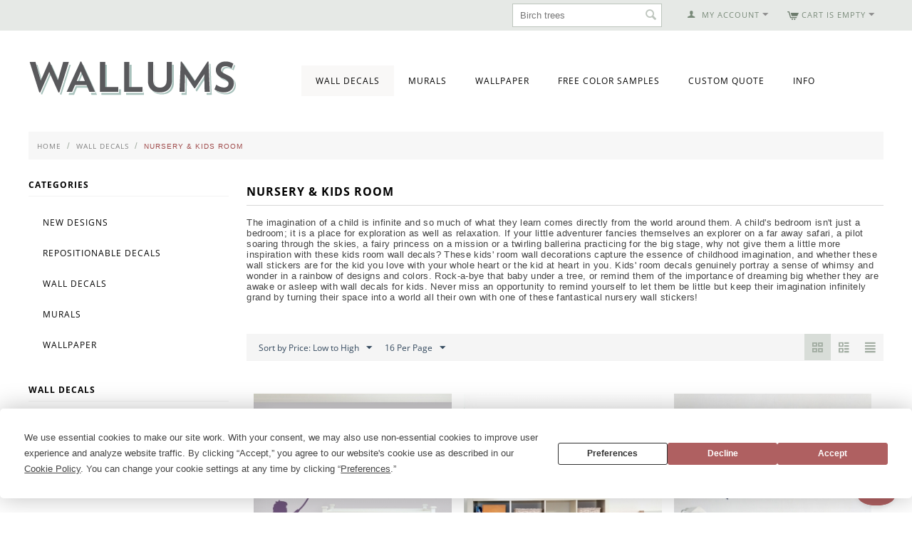

--- FILE ---
content_type: text/html; charset=utf-8
request_url: https://www.wallums.com/wall-decals/nursery-kids-room-wall-decals-stickers-graphics/page-11/?items_per_page=16&sort_by=price&sort_order=asc&layout=products_multicolumns
body_size: 16891
content:

<!DOCTYPE html>
<html 
 lang="en" dir="ltr">
<head>
<title>Kids Room Wall Decals | Nursery Wall Stickers | Wallums - page 11</title>

<base href="https://www.wallums.com/" />
<meta http-equiv="Content-Type" content="text/html; charset=utf-8" data-ca-mode="" />
<meta name="viewport" content="initial-scale=1.0, width=device-width" />
<meta name="description" content="From enchanted forests to outer space, Wallums offers whimsical nursery wall stickers to inspire your child&#039;s imagination. View our kids room wall decals today! - page 11" />

<meta name="keywords" content="Wall, Decals, Stickers, Wall Decals, Wall Stickers, Custom, Printed, Wraps, Murals, Graphics, Wall Decal, Wall Sticker, Vinyl, decorate, interior, design, art, wall art, decor,nursery, kids, room" />

    <link rel="canonical" href="https://www.wallums.com/wall-decals/nursery-kids-room-wall-decals-stickers-graphics/page-11/" />

    <link rel="prev" href="https://www.wallums.com/wall-decals/nursery-kids-room-wall-decals-stickers-graphics/page-10/" />

    <link rel="next" href="https://www.wallums.com/wall-decals/nursery-kids-room-wall-decals-stickers-graphics/page-12/" />



<script type="text/javascript">
(function e(){var e=document.createElement("script");e.type="text/javascript",e.async=true,e.src="//staticw2.yotpo.com/ZfTgZhQMHYTgPygR0E4WsifxrFNYXhMlY1phaJ6n/widget.js";var t=document.getElementsByTagName("script")[0];t.parentNode.insertBefore(e,t)})();
</script>


    <link href="https://www.wallums.com/images/logos/13/wallums-avatar-2013_qraf-z6.jpg" rel="shortcut icon" type="image/jpeg" />


<link type="text/css" rel="stylesheet" href="https://www.wallums.com/var/cache/misc/assets/design/themes/responsive/css/standalone.bc1be06514558582d97dd9504b0464951768230959.css" />
    

<script type="text/javascript" data-no-defer>
(function(i,s,o,g,r,a,m){
    i['GoogleAnalyticsObject']=r;
    i[r]=i[r]||function(){(i[r].q=i[r].q||[]).push(arguments)},i[r].l=1*new Date();
    a=s.createElement(o), m=s.getElementsByTagName(o)[0];
    a.async=1;
    a.src=g;
    m.parentNode.insertBefore(a,m)
})(window,document,'script','//www.google-analytics.com/analytics.js','ga');
ga('create', 'UA-557937-35', 'auto');
ga('send', 'pageview', '/wall-decals/nursery-kids-room-wall-decals-stickers-graphics/page-11/?items_per_page=16&sort_by=price&sort_order=asc&layout=products_multicolumns');
</script>


</head>

<body>
    
                        
        <div class="ty-tygh  " id="tygh_container">

        <div id="ajax_overlay" class="ty-ajax-overlay"></div>
<div id="ajax_loading_box" class="ty-ajax-loading-box"></div>

        <div class="cm-notification-container notification-container">
</div>

        <div class="ty-helper-container" id="tygh_main_container">
            
                 
                
<div class="tygh-top-panel clearfix">
    <div class="container-fluid  top-grid">
                    


    <div class="row-fluid ">                <div class="span4 top-links-grid" >
                <div class=" top-languages    ty-float-left">
        <div id="languages_53">
    
<!--languages_53--></div>
    </div><div class="    ty-float-left">
        <div class="ty-wysiwyg-content"  data-ca-live-editor-object-id="0" data-ca-live-editor-object-type=""><!-- Inline script moved to the bottom of the page --></div>
    </div><div class=" top-currencies    ty-float-left">
        <div id="currencies_35">


<!--currencies_35--></div>

    </div>
        </div>
                    


                    <div class="span12 top-links-grid" >
                <div class=" top-cart-content ty-float-right">
        
    <div class="ty-dropdown-box" id="cart_status_815">
         <div id="sw_dropdown_815" class="ty-dropdown-box__title cm-combination">
        <a href="https://www.wallums.com/index.php?dispatch=checkout.cart">
            
                                    <i class="ty-minicart__icon ty-icon-cart empty"></i>
                    <span class="ty-minicart-title empty-cart ty-hand">Cart is empty</span>
                    <i class="ty-icon-down-micro"></i>
                            

        </a>
        </div>
        <div id="dropdown_815" class="cm-popup-box ty-dropdown-box__content hidden">
            
                <div class="cm-cart-content cm-cart-content-thumb cm-cart-content-delete">
                        <div class="ty-cart-items">
                                                            <div class="ty-cart-items__empty ty-center">Cart is empty</div>
                                                    </div>

                                                <div class="cm-cart-buttons ty-cart-content__buttons buttons-container hidden">
                            <div class="ty-float-left">
                                <a href="https://www.wallums.com/index.php?dispatch=checkout.cart" rel="nofollow" class="ty-btn ty-btn__secondary">View cart</a>
                            </div>
                                                        <div class="ty-float-right">
                                <a href="https://www.wallums.com/index.php?dispatch=checkout.checkout" rel="nofollow" class="ty-btn ty-btn__primary">Checkout</a>
                            </div>
                                                    </div>
                        
                </div>
            

        </div>
    <!--cart_status_815--></div>



    </div><div class="ty-dropdown-box  top-my-account ty-float-right">
        <div id="sw_dropdown_810" class="ty-dropdown-box__title cm-combination unlogged">
            
                                <a class="ty-account-info__title" href="https://www.wallums.com/index.php?dispatch=profiles.update">
        <i class="ty-icon-user"></i>&nbsp;
        <span class="ty-account-info__title-txt" >My Account</span>
        <i class="ty-icon-down-micro ty-account-info__user-arrow"></i>
    </a>

                        

        </div>
        <div id="dropdown_810" class="cm-popup-box ty-dropdown-box__content hidden">
            

<div id="account_info_810">
        <ul class="ty-account-info">
        
                        <li class="ty-account-info__item ty-dropdown-box__item"><a class="ty-account-info__a underlined" href="https://www.wallums.com/index.php?dispatch=orders.search" rel="nofollow">Orders</a></li>
                    

    </ul>

    
    <div class="ty-account-info__buttons buttons-container">
                    <a href="https://www.wallums.com/index.php?dispatch=auth.login_form&amp;return_url=index.php%3Fitems_per_page%3D16%26sort_by%3Dprice%26sort_order%3Dasc%26layout%3Dproducts_multicolumns%26dispatch%3Dcategories.view%26category_id%3D173%26page%3D11"  data-ca-target-id="login_block810" class="cm-dialog-opener cm-dialog-auto-size ty-btn ty-btn__secondary" rel="nofollow">Sign in</a><a href="https://www.wallums.com/index.php?dispatch=profiles.add" rel="nofollow" class="ty-btn ty-btn__primary">Register</a>
                            <div  id="login_block810" class="hidden" title="Sign in">
                    <div class="ty-login-popup">
                        

        <form name="popup810_form" action="https://www.wallums.com/" method="post">
    <input type="hidden" name="return_url" value="index.php?items_per_page=16&amp;sort_by=price&amp;sort_order=asc&amp;layout=products_multicolumns&amp;dispatch=categories.view&amp;category_id=173&amp;page=11" />
    <input type="hidden" name="redirect_url" value="index.php?items_per_page=16&amp;sort_by=price&amp;sort_order=asc&amp;layout=products_multicolumns&amp;dispatch=categories.view&amp;category_id=173&amp;page=11" />

                <div class="ty-control-group">
            <label for="login_popup810" class="ty-login__filed-label ty-control-group__label cm-required cm-trim cm-email">Email</label>
            <input type="text" id="login_popup810" name="user_login" size="30" value="" class="ty-login__input cm-focus" />
        </div>

        <div class="ty-control-group ty-password-forgot">
            <label for="psw_popup810" class="ty-login__filed-label ty-control-group__label ty-password-forgot__label cm-required">Password</label><a href="https://www.wallums.com/index.php?dispatch=auth.recover_password" class="ty-password-forgot__a"  tabindex="5">Forgot your password?</a>
            <input type="password" id="psw_popup810" name="password" size="30" value="" class="ty-login__input" maxlength="32" />
        </div>

                    <div class="ty-login-reglink ty-center">
                <a class="ty-login-reglink__a" href="https://www.wallums.com/index.php?dispatch=profiles.add" rel="nofollow">Register for a new account</a>
            </div>
        
                <div class="captcha ty-control-group">
        <label for="recaptcha_696c2a3ab7b05" class="cm-required cm-recaptcha ty-captcha__label">Anti-bot validation</label>
        <div id="recaptcha_696c2a3ab7b05" class="cm-recaptcha ty-captcha-container"></div>
    </div>


        
        
            <div class="buttons-container clearfix">
                <div class="ty-float-right">
                        
 
    <button  class="ty-btn__login ty-btn__secondary ty-btn" type="submit" name="dispatch[auth.login]" >Sign in</button>


                </div>
                <div class="ty-login__remember-me">
                    <label for="remember_me_popup810" class="ty-login__remember-me-label"><input class="checkbox" type="checkbox" name="remember_me" id="remember_me_popup810" value="Y" />Remember me</label>
                </div>
            </div>
        

    <input type="hidden" name="security_hash" class="cm-no-hide-input" value="9ff75bcf97452e8ca238a0f2ca1d1af1" /></form>


                    </div>
                </div>
                        </div>
<!--account_info_810--></div>

        </div>
    </div><div class=" top-search ty-float-right">
        <div class="ty-search-block">
    <form action="https://www.wallums.com/" name="search_form" method="get">
        <input type="hidden" name="subcats" value="Y" />
        <input type="hidden" name="pcode_from_q" value="Y" />
        <input type="hidden" name="pshort" value="Y" />
        <input type="hidden" name="pfull" value="Y" />
        <input type="hidden" name="pname" value="Y" />
        <input type="hidden" name="pkeywords" value="Y" />
        <input type="hidden" name="search_performed" value="Y" />

        


        <input type="text" name="q" value="" id="search_input" title="Search products" class="ty-search-block__input cm-hint" /><button title="Search" class="ty-search-magnifier" type="submit"><i class="ty-icon-search"></i></button>
<input type="hidden" name="dispatch" value="products.search" />
        
    <input type="hidden" name="security_hash" class="cm-no-hide-input" value="9ff75bcf97452e8ca238a0f2ca1d1af1" /></form>
</div>


    </div><div class=" top-quick-links ty-float-right">
        
    


    </div>
        </div>
    </div>
</div>
</div>

<div class="tygh-header clearfix">
    <div class="container-fluid  header-grid">
                    


                


                


                


                


    <div class="row-fluid ">                <div class="span5 " >
                <div class=" top-logo">
        <div class="ty-logo-container">
    <a href="https://www.wallums.com/" title="">
        <img src="https://www.wallums.com/images/logos/13/wallums-logo-290x50_1n2j-ms.png" width="292" height="50" alt="" class="ty-logo-container__image" />
    </a>
</div>
    </div>
        </div>
                    


                    <div class="span11 top-menu-grid" >
                <ul class="ty-menu__items cm-responsive-menu">
        
            <li class="ty-menu__item ty-menu__menu-btn visible-phone">
                <a class="ty-menu__item-link">
                    <i class="ty-icon-short-list"></i>
                    <span>Menu</span>
                </a>
            </li>

                                            
                        <li class="ty-menu__item cm-menu-item-responsive ty-menu__item-active">
                                            <a class="ty-menu__item-toggle visible-phone cm-responsive-menu-toggle">
                            <i class="ty-menu__icon-open ty-icon-down-open"></i>
                            <i class="ty-menu__icon-hide ty-icon-up-open"></i>
                        </a>
                                        <a  href="https://www.wallums.com/wall-decals/" class="ty-menu__item-link">
                        Wall Decals
                    </a>
                
                                            <div class="ty-menu__submenu" id="topmenu_73_d318a0557f6576ded575ffb26ea87aa8">
                            
                                <ul class="ty-menu__submenu-items cm-responsive-menu-submenu">
                                                                            <li class="ty-top-mine__submenu-col">
                                                                                        <div class="ty-menu__submenu-item-header">
                                                <a href="https://www.wallums.com/wall-decals/animals-butterflies-dogs-cats-birds-wall-decals/" class="ty-menu__submenu-link">Animals &amp; Insects</a>
                                            </div>
                                                                                        <div class="ty-menu__submenu">
                                                <ul class="ty-menu__submenu-list cm-responsive-menu-submenu">
                                                                                                    </ul>
                                            </div>
                                        </li>
                                                                            <li class="ty-top-mine__submenu-col">
                                                                                        <div class="ty-menu__submenu-item-header">
                                                <a href="https://www.wallums.com/wall-decals/bathroom/" class="ty-menu__submenu-link">Bathroom</a>
                                            </div>
                                                                                        <div class="ty-menu__submenu">
                                                <ul class="ty-menu__submenu-list cm-responsive-menu-submenu">
                                                                                                    </ul>
                                            </div>
                                        </li>
                                                                            <li class="ty-top-mine__submenu-col">
                                                                                        <div class="ty-menu__submenu-item-header">
                                                <a href="https://www.wallums.com/wall-decals/bedroom/" class="ty-menu__submenu-link">Bedroom</a>
                                            </div>
                                                                                        <div class="ty-menu__submenu">
                                                <ul class="ty-menu__submenu-list cm-responsive-menu-submenu">
                                                                                                    </ul>
                                            </div>
                                        </li>
                                                                            <li class="ty-top-mine__submenu-col">
                                                                                        <div class="ty-menu__submenu-item-header">
                                                <a href="https://www.wallums.com/wall-decals/tree-branch-wall-decal-stickers-graphics/" class="ty-menu__submenu-link">Branches</a>
                                            </div>
                                                                                        <div class="ty-menu__submenu">
                                                <ul class="ty-menu__submenu-list cm-responsive-menu-submenu">
                                                                                                    </ul>
                                            </div>
                                        </li>
                                                                            <li class="ty-top-mine__submenu-col">
                                                                                        <div class="ty-menu__submenu-item-header">
                                                <a href="https://www.wallums.com/wall-decals/cars/" class="ty-menu__submenu-link">Cars</a>
                                            </div>
                                                                                        <div class="ty-menu__submenu">
                                                <ul class="ty-menu__submenu-list cm-responsive-menu-submenu">
                                                                                                    </ul>
                                            </div>
                                        </li>
                                                                            <li class="ty-top-mine__submenu-col">
                                                                                        <div class="ty-menu__submenu-item-header">
                                                <a href="https://www.wallums.com/wall-decals/chalkboard-wall-decals-stickers/" class="ty-menu__submenu-link">Chalkboard </a>
                                            </div>
                                                                                        <div class="ty-menu__submenu">
                                                <ul class="ty-menu__submenu-list cm-responsive-menu-submenu">
                                                                                                    </ul>
                                            </div>
                                        </li>
                                                                            <li class="ty-top-mine__submenu-col">
                                                                                        <div class="ty-menu__submenu-item-header">
                                                <a href="https://www.wallums.com/wall-decals/floral-grass-wall-decals-stickers/" class="ty-menu__submenu-link">Floral &amp; Grass</a>
                                            </div>
                                                                                        <div class="ty-menu__submenu">
                                                <ul class="ty-menu__submenu-list cm-responsive-menu-submenu">
                                                                                                    </ul>
                                            </div>
                                        </li>
                                                                            <li class="ty-top-mine__submenu-col">
                                                                                        <div class="ty-menu__submenu-item-header">
                                                <a href="https://www.wallums.com/wall-decals/kitchen/" class="ty-menu__submenu-link">Kitchen</a>
                                            </div>
                                                                                        <div class="ty-menu__submenu">
                                                <ul class="ty-menu__submenu-list cm-responsive-menu-submenu">
                                                                                                    </ul>
                                            </div>
                                        </li>
                                                                            <li class="ty-top-mine__submenu-col">
                                                                                        <div class="ty-menu__submenu-item-header">
                                                <a href="https://www.wallums.com/wall-decals/laundry-room/" class="ty-menu__submenu-link">Laundry Room</a>
                                            </div>
                                                                                        <div class="ty-menu__submenu">
                                                <ul class="ty-menu__submenu-list cm-responsive-menu-submenu">
                                                                                                    </ul>
                                            </div>
                                        </li>
                                                                            <li class="ty-top-mine__submenu-col">
                                                                                        <div class="ty-menu__submenu-item-header">
                                                <a href="https://www.wallums.com/wall-decals/monograms/" class="ty-menu__submenu-link">Monograms</a>
                                            </div>
                                                                                        <div class="ty-menu__submenu">
                                                <ul class="ty-menu__submenu-list cm-responsive-menu-submenu">
                                                                                                    </ul>
                                            </div>
                                        </li>
                                                                            <li class="ty-top-mine__submenu-col">
                                                                                        <div class="ty-menu__submenu-item-header">
                                                <a href="https://www.wallums.com/wall-decals/mind-body-and-soul/" class="ty-menu__submenu-link">Mind, Body &amp; Soul </a>
                                            </div>
                                                                                        <div class="ty-menu__submenu">
                                                <ul class="ty-menu__submenu-list cm-responsive-menu-submenu">
                                                                                                    </ul>
                                            </div>
                                        </li>
                                                                            <li class="ty-top-mine__submenu-col">
                                                                                        <div class="ty-menu__submenu-item-header">
                                                <a href="https://www.wallums.com/wall-decals/music/" class="ty-menu__submenu-link">Music and Art</a>
                                            </div>
                                                                                        <div class="ty-menu__submenu">
                                                <ul class="ty-menu__submenu-list cm-responsive-menu-submenu">
                                                                                                    </ul>
                                            </div>
                                        </li>
                                                                            <li class="ty-top-mine__submenu-col">
                                                                                        <div class="ty-menu__submenu-item-header">
                                                <a href="https://www.wallums.com/wall-decals/nature-wall-decals-stickers/" class="ty-menu__submenu-link">Nature</a>
                                            </div>
                                                                                            <a class="ty-menu__item-toggle visible-phone cm-responsive-menu-toggle">
                                                    <i class="ty-menu__icon-open ty-icon-down-open"></i>
                                                    <i class="ty-menu__icon-hide ty-icon-up-open"></i>
                                                </a>
                                                                                        <div class="ty-menu__submenu">
                                                <ul class="ty-menu__submenu-list cm-responsive-menu-submenu">
                                                                                                            
                                                                                                                                                                                <li class="ty-menu__submenu-item">
                                                                <a href="https://www.wallums.com/wall-decals/nature-wall-decals-stickers/leaf-sets/"                                                                        class="ty-menu__submenu-link">Leaf Sets</a>
                                                            </li>
                                                                                                                                                                            <li class="ty-menu__submenu-item ty-menu__submenu-alt-link">
                                                                <a href="https://www.wallums.com/wall-decals/nature-wall-decals-stickers/"
                                                                   class="ty-menu__submenu-link">View more <i class="text-arrow">&rarr;</i></a>
                                                            </li>
                                                                                                                

                                                                                                    </ul>
                                            </div>
                                        </li>
                                                                            <li class="ty-top-mine__submenu-col">
                                                                                        <div class="ty-menu__submenu-item-header">
                                                <a href="https://www.wallums.com/wall-decals/nautical/" class="ty-menu__submenu-link">Nautical</a>
                                            </div>
                                                                                        <div class="ty-menu__submenu">
                                                <ul class="ty-menu__submenu-list cm-responsive-menu-submenu">
                                                                                                    </ul>
                                            </div>
                                        </li>
                                                                            <li class="ty-top-mine__submenu-col">
                                                                                        <div class="ty-menu__submenu-item-header">
                                                <a href="https://www.wallums.com/wall-decals/nursery-kids-room-wall-decals-stickers-graphics/" class="ty-menu__submenu-link">Nursery &amp; Kids Room</a>
                                            </div>
                                                                                        <div class="ty-menu__submenu">
                                                <ul class="ty-menu__submenu-list cm-responsive-menu-submenu">
                                                                                                    </ul>
                                            </div>
                                        </li>
                                                                            <li class="ty-top-mine__submenu-col">
                                                                                        <div class="ty-menu__submenu-item-header">
                                                <a href="https://www.wallums.com/wall-decals/objects-furniture-wall-decals/" class="ty-menu__submenu-link">Objects &amp; Furniture</a>
                                            </div>
                                                                                        <div class="ty-menu__submenu">
                                                <ul class="ty-menu__submenu-list cm-responsive-menu-submenu">
                                                                                                    </ul>
                                            </div>
                                        </li>
                                                                            <li class="ty-top-mine__submenu-col">
                                                                                        <div class="ty-menu__submenu-item-header">
                                                <a href="https://www.wallums.com/wall-decals/people/" class="ty-menu__submenu-link">People</a>
                                            </div>
                                                                                        <div class="ty-menu__submenu">
                                                <ul class="ty-menu__submenu-list cm-responsive-menu-submenu">
                                                                                                    </ul>
                                            </div>
                                        </li>
                                                                            <li class="ty-top-mine__submenu-col">
                                                                                        <div class="ty-menu__submenu-item-header">
                                                <a href="https://www.wallums.com/wall-decals/seasons-and-holidays/" class="ty-menu__submenu-link">Seasons &amp; Holidays</a>
                                            </div>
                                                                                            <a class="ty-menu__item-toggle visible-phone cm-responsive-menu-toggle">
                                                    <i class="ty-menu__icon-open ty-icon-down-open"></i>
                                                    <i class="ty-menu__icon-hide ty-icon-up-open"></i>
                                                </a>
                                                                                        <div class="ty-menu__submenu">
                                                <ul class="ty-menu__submenu-list cm-responsive-menu-submenu">
                                                                                                            
                                                                                                                                                                                <li class="ty-menu__submenu-item">
                                                                <a href="https://www.wallums.com/wall-decals/seasons-and-holidays/halloween/"                                                                        class="ty-menu__submenu-link">Halloween Wall Decals</a>
                                                            </li>
                                                                                                                                                                            <li class="ty-menu__submenu-item ty-menu__submenu-alt-link">
                                                                <a href="https://www.wallums.com/wall-decals/seasons-and-holidays/"
                                                                   class="ty-menu__submenu-link">View more <i class="text-arrow">&rarr;</i></a>
                                                            </li>
                                                                                                                

                                                                                                    </ul>
                                            </div>
                                        </li>
                                                                            <li class="ty-top-mine__submenu-col">
                                                                                        <div class="ty-menu__submenu-item-header">
                                                <a href="https://www.wallums.com/wall-decals/quotes-phrases-wall-words-wall-decals/" class="ty-menu__submenu-link">Quotes &amp; Phrases</a>
                                            </div>
                                                                                            <a class="ty-menu__item-toggle visible-phone cm-responsive-menu-toggle">
                                                    <i class="ty-menu__icon-open ty-icon-down-open"></i>
                                                    <i class="ty-menu__icon-hide ty-icon-up-open"></i>
                                                </a>
                                                                                        <div class="ty-menu__submenu">
                                                <ul class="ty-menu__submenu-list cm-responsive-menu-submenu">
                                                                                                            
                                                                                                                                                                                <li class="ty-menu__submenu-item">
                                                                <a href="https://www.wallums.com/wall-decals/quotes-phrases-wall-words-wall-decals/religious-phrases/"                                                                        class="ty-menu__submenu-link">Religious &amp; Spiritual Quotes and Phrases</a>
                                                            </li>
                                                                                                                                                                            <li class="ty-menu__submenu-item ty-menu__submenu-alt-link">
                                                                <a href="https://www.wallums.com/wall-decals/quotes-phrases-wall-words-wall-decals/"
                                                                   class="ty-menu__submenu-link">View more <i class="text-arrow">&rarr;</i></a>
                                                            </li>
                                                                                                                

                                                                                                    </ul>
                                            </div>
                                        </li>
                                                                            <li class="ty-top-mine__submenu-col">
                                                                                        <div class="ty-menu__submenu-item-header">
                                                <a href="https://www.wallums.com/wall-decals/shapes-abstract-circle-swirls-wall-decals-stickers/" class="ty-menu__submenu-link">Shapes</a>
                                            </div>
                                                                                        <div class="ty-menu__submenu">
                                                <ul class="ty-menu__submenu-list cm-responsive-menu-submenu">
                                                                                                    </ul>
                                            </div>
                                        </li>
                                                                            <li class="ty-top-mine__submenu-col">
                                                                                        <div class="ty-menu__submenu-item-header">
                                                <a href="https://www.wallums.com/wall-decals/sports-football-baseball-soccer-wall-decal-sticker-graphics/" class="ty-menu__submenu-link">Sports</a>
                                            </div>
                                                                                        <div class="ty-menu__submenu">
                                                <ul class="ty-menu__submenu-list cm-responsive-menu-submenu">
                                                                                                    </ul>
                                            </div>
                                        </li>
                                                                            <li class="ty-top-mine__submenu-col">
                                                                                        <div class="ty-menu__submenu-item-header">
                                                <a href="https://www.wallums.com/wall-decals/tree-wall-decals-wall-stickers/" class="ty-menu__submenu-link">Trees</a>
                                            </div>
                                                                                        <div class="ty-menu__submenu">
                                                <ul class="ty-menu__submenu-list cm-responsive-menu-submenu">
                                                                                                    </ul>
                                            </div>
                                        </li>
                                                                            <li class="ty-top-mine__submenu-col">
                                                                                        <div class="ty-menu__submenu-item-header">
                                                <a href="https://www.wallums.com/wall-decals/tropical/" class="ty-menu__submenu-link">Tropical</a>
                                            </div>
                                                                                        <div class="ty-menu__submenu">
                                                <ul class="ty-menu__submenu-list cm-responsive-menu-submenu">
                                                                                                    </ul>
                                            </div>
                                        </li>
                                                                            <li class="ty-top-mine__submenu-col">
                                                                                        <div class="ty-menu__submenu-item-header">
                                                <a href="https://www.wallums.com/wall-decals/urban-abstract-wall-decals-stickers-graphics/" class="ty-menu__submenu-link">Urban &amp; Geographical</a>
                                            </div>
                                                                                            <a class="ty-menu__item-toggle visible-phone cm-responsive-menu-toggle">
                                                    <i class="ty-menu__icon-open ty-icon-down-open"></i>
                                                    <i class="ty-menu__icon-hide ty-icon-up-open"></i>
                                                </a>
                                                                                        <div class="ty-menu__submenu">
                                                <ul class="ty-menu__submenu-list cm-responsive-menu-submenu">
                                                                                                            
                                                                                                                                                                                <li class="ty-menu__submenu-item">
                                                                <a href="https://www.wallums.com/wall-decals/urban-abstract-wall-decals-stickers-graphics/skyline-wall-decals/"                                                                        class="ty-menu__submenu-link">Skyline Wall Decals</a>
                                                            </li>
                                                                                                                                                                        

                                                                                                    </ul>
                                            </div>
                                        </li>
                                                                            <li class="ty-top-mine__submenu-col">
                                                                                        <div class="ty-menu__submenu-item-header">
                                                <a href="https://www.wallums.com/wall-decals/deluxemodern-designs/" class="ty-menu__submenu-link">Deluxemodern Designs</a>
                                            </div>
                                                                                        <div class="ty-menu__submenu">
                                                <ul class="ty-menu__submenu-list cm-responsive-menu-submenu">
                                                                                                    </ul>
                                            </div>
                                        </li>
                                                                            <li class="ty-top-mine__submenu-col">
                                                                                        <div class="ty-menu__submenu-item-header">
                                                <a href="https://www.wallums.com/wall-decals/diesel-and-juice-illustrations/" class="ty-menu__submenu-link">Diesel &amp; Juice Illustrations</a>
                                            </div>
                                                                                        <div class="ty-menu__submenu">
                                                <ul class="ty-menu__submenu-list cm-responsive-menu-submenu">
                                                                                                    </ul>
                                            </div>
                                        </li>
                                                                            <li class="ty-top-mine__submenu-col">
                                                                                        <div class="ty-menu__submenu-item-header">
                                                <a href="https://www.wallums.com/wall-decals/printed-fabric-wall-decals/" class="ty-menu__submenu-link">Printed Decals</a>
                                            </div>
                                                                                        <div class="ty-menu__submenu">
                                                <ul class="ty-menu__submenu-list cm-responsive-menu-submenu">
                                                                                                    </ul>
                                            </div>
                                        </li>
                                                                                                        </ul>
                            

                        </div>
                    
                            </li>
                                            
                        <li class="ty-menu__item ty-menu__item-nodrop">
                                        <a  href="../murals/" class="ty-menu__item-link">
                        Murals
                    </a>
                            </li>
                                            
                        <li class="ty-menu__item ty-menu__item-nodrop">
                                        <a  href="../wallpaper/" class="ty-menu__item-link">
                        Wallpaper
                    </a>
                            </li>
                                            
                        <li class="ty-menu__item ty-menu__item-nodrop">
                                        <a  href="../request-color-samples.html" class="ty-menu__item-link">
                        Free Color Samples
                    </a>
                            </li>
                                            
                        <li class="ty-menu__item ty-menu__item-nodrop">
                                        <a  href="../custom-quote.html" class="ty-menu__item-link">
                        Custom Quote
                    </a>
                            </li>
                                            
                        <li class="ty-menu__item cm-menu-item-responsive">
                                            <a class="ty-menu__item-toggle visible-phone cm-responsive-menu-toggle">
                            <i class="ty-menu__icon-open ty-icon-down-open"></i>
                            <i class="ty-menu__icon-hide ty-icon-up-open"></i>
                        </a>
                                        <a  class="ty-menu__item-link">
                        Info
                    </a>
                
                                        
                        <div class="ty-menu__submenu">
                            <ul class="ty-menu__submenu-items ty-menu__submenu-items-simple cm-responsive-menu-submenu">
                                

                                                                                                        <li class="ty-menu__submenu-item">
                                        <a class="ty-menu__submenu-link"  href="https://www.wallums.com/index.php?dispatch=gift_certificates.add">Gift Certificates</a>
                                    </li>
                                                                                                        <li class="ty-menu__submenu-item">
                                        <a class="ty-menu__submenu-link"  href="http://www.wallums.com/return-policy.html">Return Policy</a>
                                    </li>
                                                                                                        <li class="ty-menu__submenu-item">
                                        <a class="ty-menu__submenu-link"  href="http://www.wallums.com/shipping-policy.html">Shipping Policy</a>
                                    </li>
                                                                                                        <li class="ty-menu__submenu-item">
                                        <a class="ty-menu__submenu-link"  href="http://wallums.com/wall-decal-installation-instructions.html">Installation Instructions</a>
                                    </li>
                                                                                                        <li class="ty-menu__submenu-item">
                                        <a class="ty-menu__submenu-link"  href="http://faq.wallums.com">FAQ</a>
                                    </li>
                                                                                                        <li class="ty-menu__submenu-item">
                                        <a class="ty-menu__submenu-link"  href="http://www.wallums.com/blog">Blog</a>
                                    </li>
                                                                                                        <li class="ty-menu__submenu-item">
                                        <a class="ty-menu__submenu-link"  href="http://wallums.com/about-our-company.html">About Us</a>
                                    </li>
                                                                                                        <li class="ty-menu__submenu-item">
                                        <a class="ty-menu__submenu-link"  href="http://wallums.com/contact-us.html">Contact Us</a>
                                    </li>
                                                                
                                

                            </ul>
                        </div>
                    
                            </li>
        
        

    </ul>
        </div>
    </div>                



</div>
</div>

<div class="tygh-content clearfix">
    <div class="container-fluid  content-grid">
                    


    <div class="row-fluid ">                <div class="span16 breadcrumbs-grid" >
                <div id="breadcrumbs_26">

    <div class="ty-breadcrumbs clearfix">
        <a href="https://www.wallums.com/" class="ty-breadcrumbs__a">Home</a><span class="ty-breadcrumbs__slash">/</span><a href="https://www.wallums.com/wall-decals/" class="ty-breadcrumbs__a">Wall Decals</a><span class="ty-breadcrumbs__slash">/</span><span class="ty-breadcrumbs__current"><bdi>Nursery &amp; Kids Room</bdi></span>
    </div>
<!--breadcrumbs_26--></div>
        </div>
    </div>                


    <div class="row-fluid ">                <div class="span4 side-grid" >
                <div class="ty-sidebox">
        <h3 class="ty-sidebox__title cm-combination " id="sw_sidebox_105">
            
                            <span class="ty-sidebox__title-wrapper hidden-phone">Categories</span>
                                                <span class="ty-sidebox__title-wrapper visible-phone">Categories</span>
                                <span class="ty-sidebox__title-toggle visible-phone">
                    <i class="ty-sidebox__icon-open ty-icon-down-open"></i>
                    <i class="ty-sidebox__icon-hide ty-icon-up-open"></i>
                </span>
            

        </h3>
        <div class="ty-sidebox__body" id="sidebox_105">
<div class="ty-menu ty-menu-vertical ty-menu-vertical__dropdown">
    <ul id="vmenu_105" class="ty-menu__items cm-responsive-menu">
        <li class="ty-menu__item ty-menu__menu-btn visible-phone">
            <a class="ty-menu__item-link">
                <i class="ty-icon-short-list"></i>
                <span>Menu</span>
            </a>
        </li>
        <li class="ty-menu__item cm-menu-item-responsive  menu-level-"><div class="ty-menu__submenu-item-header"><a href="http://www.wallums.com/new-designs.html"  class="ty-menu__item-link">New Designs</a></div></li>
<li class="ty-menu__item cm-menu-item-responsive  menu-level-"><div class="ty-menu__submenu-item-header"><a href="http://www.wallums.com/wall-decals/printed-fabric-wall-decals/"  class="ty-menu__item-link">Repositionable Decals</a></div></li>
<li class="ty-menu__item cm-menu-item-responsive  menu-level-"><div class="ty-menu__submenu-item-header"><a href="http://www.wallums.com/wall-decals/"  class="ty-menu__item-link">Wall Decals</a></div></li>
<li class="ty-menu__item cm-menu-item-responsive  menu-level-"><div class="ty-menu__submenu-item-header"><a href="http://www.wallums.com/murals/"  class="ty-menu__item-link">Murals</a></div></li>
<li class="ty-menu__item cm-menu-item-responsive  menu-level-"><div class="ty-menu__submenu-item-header"><a href="http://www.wallums.com/wallpaper/"  class="ty-menu__item-link">Wallpaper</a></div></li>


    </ul>
</div></div>
    </div><div class="ty-sidebox">
        <h3 class="ty-sidebox__title cm-combination " id="sw_sidebox_129">
            
                            <span class="ty-sidebox__title-wrapper hidden-phone">Wall Decals</span>
                                                <span class="ty-sidebox__title-wrapper visible-phone">Wall Decals</span>
                                <span class="ty-sidebox__title-toggle visible-phone">
                    <i class="ty-sidebox__icon-open ty-icon-down-open"></i>
                    <i class="ty-sidebox__icon-hide ty-icon-up-open"></i>
                </span>
            

        </h3>
        <div class="ty-sidebox__body" id="sidebox_129">
<div class="ty-menu ty-menu-vertical ty-menu-vertical__dropdown">
    <ul id="vmenu_129" class="ty-menu__items cm-responsive-menu">
        <li class="ty-menu__item ty-menu__menu-btn visible-phone">
            <a class="ty-menu__item-link">
                <i class="ty-icon-short-list"></i>
                <span>Menu</span>
            </a>
        </li>
        <li class="ty-menu__item cm-menu-item-responsive  menu-level-"><div class="ty-menu__submenu-item-header"><a href="http://www.wallums.com/wall-decals/animals-butterflies-dogs-cats-birds-wall-decals/"  class="ty-menu__item-link">Animals</a></div></li>
<li class="ty-menu__item cm-menu-item-responsive  menu-level-"><div class="ty-menu__submenu-item-header"><a href="http://www.wallums.com/wall-decals/bathroom/"  class="ty-menu__item-link">Bathroom</a></div></li>
<li class="ty-menu__item cm-menu-item-responsive  menu-level-"><div class="ty-menu__submenu-item-header"><a href="http://www.wallums.com/wall-decals/bedroom/"  class="ty-menu__item-link">Bedroom</a></div></li>
<li class="ty-menu__item cm-menu-item-responsive  menu-level-"><div class="ty-menu__submenu-item-header"><a href="http://www.wallums.com/wall-decals/tree-branch-wall-decal-stickers-graphics/"  class="ty-menu__item-link">Branches</a></div></li>
<li class="ty-menu__item cm-menu-item-responsive  menu-level-"><div class="ty-menu__submenu-item-header"><a href="http://www.wallums.com/wall-decals/chalkboard-wall-decals-stickers/"  class="ty-menu__item-link">Chalkboard</a></div></li>
<li class="ty-menu__item cm-menu-item-responsive  menu-level-"><div class="ty-menu__submenu-item-header"><a href="http://www.wallums.com/wall-decals/floral-grass-wall-decals-stickers/"  class="ty-menu__item-link">Floral/Grass</a></div></li>
<li class="ty-menu__item cm-menu-item-responsive dropdown-vertical__dir menu-level-"><div class="ty-menu__item-toggle visible-phone cm-responsive-menu-toggle"><i class="ty-menu__icon-open ty-icon-down-open"></i><i class="ty-menu__icon-hide ty-icon-up-open"></i></div><div class="ty-menu__item-arrow hidden-phone"><i class="ty-icon-right-open"></i><i class="ty-icon-left-open"></i></div><div class="ty-menu__submenu-item-header"><a  class="ty-menu__item-link">Holidays &amp; Seasons</a></div><div class="ty-menu__submenu"><ul class="ty-menu__submenu-items cm-responsive-menu-submenu"><li class="ty-menu__item cm-menu-item-responsive  menu-level-1"><div class="ty-menu__submenu-item-header"><a href="https://www.wallums.com/wall-decals/seasons-and-holidays/halloween/"  class="ty-menu__item-link">Halloween Wall Decals</a></div></li>
<li class="ty-menu__item cm-menu-item-responsive  menu-level-1"><div class="ty-menu__submenu-item-header"><a href="https://www.wallums.com/wall-decals/seasons-and-holidays/christmas-wall-decals/"  class="ty-menu__item-link">Christmas Wall Decals</a></div></li>
<li class="ty-menu__item cm-menu-item-responsive  menu-level-1"><div class="ty-menu__submenu-item-header"><a href="https://www.wallums.com/wall-decals/seasons-and-holidays/thanksgiving-wall-decals/"  class="ty-menu__item-link">Thanksgiving Wall Decals</a></div></li>
<li class="ty-menu__item cm-menu-item-responsive  menu-level-1"><div class="ty-menu__submenu-item-header"><a href="https://www.wallums.com/wall-decals/seasons-and-holidays/valentines-day/"  class="ty-menu__item-link">Valentine&#039;s Day Wall Decals</a></div></li>
<li class="ty-menu__item cm-menu-item-responsive  menu-level-1"><div class="ty-menu__submenu-item-header"><a href="https://www.wallums.com/wall-decals/seasons-and-holidays/easter/"  class="ty-menu__item-link">Easter Wall Decals</a></div></li>

</ul></div>
</li>
<li class="ty-menu__item cm-menu-item-responsive  menu-level-"><div class="ty-menu__submenu-item-header"><a href="http://www.wallums.com/wall-decals/kitchen/"  class="ty-menu__item-link">Kitchen</a></div></li>
<li class="ty-menu__item cm-menu-item-responsive  menu-level-"><div class="ty-menu__submenu-item-header"><a href="http://www.wallums.com/wall-decals/laundry-room/"  class="ty-menu__item-link">Laundry Room</a></div></li>
<li class="ty-menu__item cm-menu-item-responsive  menu-level-"><div class="ty-menu__submenu-item-header"><a href="http://www.wallums.com/wall-decals/monograms/"  class="ty-menu__item-link">Monograms</a></div></li>
<li class="ty-menu__item cm-menu-item-responsive  menu-level-"><div class="ty-menu__submenu-item-header"><a href="http://www.wallums.com/wall-decals/music/"  class="ty-menu__item-link">Music/Art</a></div></li>
<li class="ty-menu__item cm-menu-item-responsive  menu-level-"><div class="ty-menu__submenu-item-header"><a href="http://www.wallums.com/wall-decals/nautical/"  class="ty-menu__item-link">Nautical</a></div></li>
<li class="ty-menu__item cm-menu-item-responsive  menu-level-"><div class="ty-menu__submenu-item-header"><a href="http://www.wallums.com/wall-decals/objects-furniture-wall-decals/"  class="ty-menu__item-link">Objects</a></div></li>
<li class="ty-menu__item cm-menu-item-responsive  menu-level-"><div class="ty-menu__submenu-item-header"><a href="http://www.wallums.com/wall-decals/people/"  class="ty-menu__item-link">People</a></div></li>
<li class="ty-menu__item cm-menu-item-responsive  menu-level-"><div class="ty-menu__submenu-item-header"><a href="http://www.wallums.com/wall-decals/mind-body-and-soul/"  class="ty-menu__item-link">Mind, Body &amp; Soul</a></div></li>
<li class="ty-menu__item cm-menu-item-responsive  menu-level-"><div class="ty-menu__submenu-item-header"><a href="http://www.wallums.com/wall-decals/nature-wall-decals-stickers/"  class="ty-menu__item-link">Nature</a></div></li>
<li class="ty-menu__item cm-menu-item-responsive  menu-level-"><div class="ty-menu__submenu-item-header"><a href="http://www.wallums.com/wall-decals/nursery-kids-room-wall-decals-stickers-graphics/"  class="ty-menu__item-link">Nursery &amp; Kids</a></div></li>
<li class="ty-menu__item cm-menu-item-responsive dropdown-vertical__dir menu-level-"><div class="ty-menu__item-toggle visible-phone cm-responsive-menu-toggle"><i class="ty-menu__icon-open ty-icon-down-open"></i><i class="ty-menu__icon-hide ty-icon-up-open"></i></div><div class="ty-menu__item-arrow hidden-phone"><i class="ty-icon-right-open"></i><i class="ty-icon-left-open"></i></div><div class="ty-menu__submenu-item-header"><a href="http://www.wallums.com/wall-decals/quotes-phrases-wall-words-wall-decals/"  class="ty-menu__item-link">Wall Quotes</a></div><div class="ty-menu__submenu"><ul class="ty-menu__submenu-items cm-responsive-menu-submenu"><li class="ty-menu__item cm-menu-item-responsive  menu-level-1"><div class="ty-menu__submenu-item-header"><a href="https://www.wallums.com/wall-decals/quotes-phrases-wall-words-wall-decals/religious-phrases/"  class="ty-menu__item-link">Religious &amp; Spiritual Quotes and Phrases</a></div></li>
<li class="ty-menu__item cm-menu-item-responsive  menu-level-1"><div class="ty-menu__submenu-item-header"><a href="https://www.wallums.com/wall-decals/quotes-phrases-wall-words-wall-decals/inspirational-quotes/"  class="ty-menu__item-link">Inspirational Quotes</a></div></li>
<li class="ty-menu__item cm-menu-item-responsive  menu-level-1"><div class="ty-menu__submenu-item-header"><a href="https://www.wallums.com/wall-decals/quotes-phrases-wall-words-wall-decals/home-wall-quotes/"  class="ty-menu__item-link">Home Wall Quotes</a></div></li>
<li class="ty-menu__item cm-menu-item-responsive  menu-level-1"><div class="ty-menu__submenu-item-header"><a href="https://www.wallums.com/wall-decals/quotes-phrases-wall-words-wall-decals/family-wall-quotes/"  class="ty-menu__item-link">Family Wall Quotes</a></div></li>
<li class="ty-menu__item cm-menu-item-responsive  menu-level-1"><div class="ty-menu__submenu-item-header"><a href="https://www.wallums.com/wall-decals/quotes-phrases-wall-words-wall-decals/friendship-wall-quotes/"  class="ty-menu__item-link">Friendship Wall Quotes</a></div></li>
<li class="ty-menu__item cm-menu-item-responsive  menu-level-1"><div class="ty-menu__submenu-item-header"><a href="https://www.wallums.com/wall-decals/quotes-phrases-wall-words-wall-decals/keep-calm-quotes/"  class="ty-menu__item-link">Keep Calm Quotes</a></div></li>

</ul></div>
</li>
<li class="ty-menu__item cm-menu-item-responsive  menu-level-"><div class="ty-menu__submenu-item-header"><a href="http://www.wallums.com/wall-decals/shapes-abstract-circle-swirls-wall-decals-stickers/"  class="ty-menu__item-link">Shapes</a></div></li>
<li class="ty-menu__item cm-menu-item-responsive  menu-level-"><div class="ty-menu__submenu-item-header"><a href="http://www.wallums.com/wall-decals/sports-football-baseball-soccer-wall-decal-sticker-graphics/"  class="ty-menu__item-link">Sports</a></div></li>
<li class="ty-menu__item cm-menu-item-responsive  menu-level-"><div class="ty-menu__submenu-item-header"><a href="http://www.wallums.com/wall-decals/tree-wall-decals-wall-stickers/"  class="ty-menu__item-link">Trees</a></div></li>
<li class="ty-menu__item cm-menu-item-responsive  menu-level-"><div class="ty-menu__submenu-item-header"><a href="http://www.wallums.com/wall-decals/tropical/"  class="ty-menu__item-link">Tropical</a></div></li>
<li class="ty-menu__item cm-menu-item-responsive dropdown-vertical__dir menu-level-"><div class="ty-menu__item-toggle visible-phone cm-responsive-menu-toggle"><i class="ty-menu__icon-open ty-icon-down-open"></i><i class="ty-menu__icon-hide ty-icon-up-open"></i></div><div class="ty-menu__item-arrow hidden-phone"><i class="ty-icon-right-open"></i><i class="ty-icon-left-open"></i></div><div class="ty-menu__submenu-item-header"><a  class="ty-menu__item-link">Urban</a></div><div class="ty-menu__submenu"><ul class="ty-menu__submenu-items cm-responsive-menu-submenu"><li class="ty-menu__item cm-menu-item-responsive  menu-level-1"><div class="ty-menu__submenu-item-header"><a href="https://www.wallums.com/wall-decals/urban-abstract-wall-decals-stickers-graphics/skyline-wall-decals/"  class="ty-menu__item-link">Skyline Wall Decals</a></div></li>

</ul></div>
</li>
<li class="ty-menu__item cm-menu-item-responsive  menu-level-"><div class="ty-menu__submenu-item-header"><a  class="ty-menu__item-link">Diesel &amp; Juice Illustrations</a></div></li>


    </ul>
</div></div>
    </div>
        </div>
                    


                    <div class="span12 main-content-grid" >
                <div class="ty-mainbox-simple-container clearfix">
                    <h2 class="ty-mainbox-simple-title">
                
                                    <span >Nursery &amp; Kids Room</span>
                                

            </h2>
                <div class="ty-mainbox-simple-body">
<div id="category_products_19">

    <div class="ty-wysiwyg-content ty-mb-s" ><p>The imagination of a child is infinite and so much of what they learn comes directly from the world around them. A child's bedroom isn't just a bedroom; it is a place for exploration as well as relaxation. If your little adventurer fancies themselves an explorer on a far away safari, a pilot soaring through the skies, a fairy princess on a mission or a twirling ballerina practicing for the big stage, why not give them a little more inspiration with these kids room wall decals? These kids' room wall decorations capture the essence of childhood imagination, and whether these wall stickers are for the kid you love with your whole heart or the kid at heart in you. Kids' room decals genuinely portray a sense of whimsy and wonder in a rainbow of designs and colors. Rock-a-bye that baby under a tree, or remind them of the importance of dreaming big whether they are awake or asleep with wall decals for kids. Never miss an opportunity to remind yourself to let them be little but keep their imagination infinitely grand by turning their space into a world all their own with one of these fantastical nursery wall stickers!</p></div>


    
    

    <!-- Inline script moved to the bottom of the page -->
    

            
    <div class="ty-pagination-container cm-pagination-container" id="pagination_contents">

    
    
            <div><a data-ca-scroll=".cm-pagination-container" href="" data-ca-page="" data-ca-target-id="pagination_contents" class="hidden"></a></div>
    
    
    
            <div class="ty-sort-container">
    

    
<div class="ty-sort-container__views-icons">
                <a class="ty-sort-container__views-a cm-ajax active" data-ca-target-id="pagination_contents" href="https://www.wallums.com/wall-decals/nursery-kids-room-wall-decals-stickers-graphics/page-11/?items_per_page=16&amp;sort_by=price&amp;sort_order=desc&amp;layout=products_multicolumns" rel="nofollow">
    <i class="ty-icon-products-multicolumns"></i>
</a>
                <a class="ty-sort-container__views-a cm-ajax " data-ca-target-id="pagination_contents" href="https://www.wallums.com/wall-decals/nursery-kids-room-wall-decals-stickers-graphics/page-11/?items_per_page=16&amp;sort_by=price&amp;sort_order=asc&amp;layout=products_without_options" rel="nofollow">
    <i class="ty-icon-products-without-options"></i>
</a>
                <a class="ty-sort-container__views-a cm-ajax " data-ca-target-id="pagination_contents" href="https://www.wallums.com/wall-decals/nursery-kids-room-wall-decals-stickers-graphics/page-11/?items_per_page=16&amp;sort_by=price&amp;sort_order=asc&amp;layout=short_list" rel="nofollow">
    <i class="ty-icon-short-list"></i>
</a>
</div>

    <div class="ty-sort-dropdown">
    <a id="sw_elm_sort_fields" class="ty-sort-dropdown__wrapper cm-combination">Sort by Price: Low to High<i class="ty-sort-dropdown__icon ty-icon-down-micro"></i></a>
    <ul id="elm_sort_fields" class="ty-sort-dropdown__content cm-popup-box hidden">
                                                                                                                                                                                                                                                                                                                                                                                                                                                                                                                                                                                                                        <li class="sort-by-timestamp-desc ty-sort-dropdown__content-item">
                        <a class="cm-ajax ty-sort-dropdown__content-item-a" data-ca-target-id="pagination_contents" href="https://www.wallums.com/wall-decals/nursery-kids-room-wall-decals-stickers-graphics/page-11/?items_per_page=16&amp;sort_by=timestamp&amp;sort_order=desc" rel="nofollow">Sort By Newest Items</a>
                    </li>
                                                                                                                                                                                                                                                                                                                                                                                                                                                                                                                                                                <li class="sort-by-product-asc ty-sort-dropdown__content-item">
                        <a class="cm-ajax ty-sort-dropdown__content-item-a" data-ca-target-id="pagination_contents" href="https://www.wallums.com/wall-decals/nursery-kids-room-wall-decals-stickers-graphics/page-11/?items_per_page=16&amp;sort_by=product&amp;sort_order=asc" rel="nofollow">Sort by Alphabetical: A to Z</a>
                    </li>
                                                                                                                                                <li class="sort-by-product-desc ty-sort-dropdown__content-item">
                        <a class="cm-ajax ty-sort-dropdown__content-item-a" data-ca-target-id="pagination_contents" href="https://www.wallums.com/wall-decals/nursery-kids-room-wall-decals-stickers-graphics/page-11/?items_per_page=16&amp;sort_by=product&amp;sort_order=desc" rel="nofollow">Sort by Alphabetical: Z to A</a>
                    </li>
                                                                                                                                                                                                                                                                                                                                                                                                                                                                                                                                                        <li class="sort-by-popularity-desc ty-sort-dropdown__content-item">
                        <a class="cm-ajax ty-sort-dropdown__content-item-a" data-ca-target-id="pagination_contents" href="https://www.wallums.com/wall-decals/nursery-kids-room-wall-decals-stickers-graphics/page-11/?items_per_page=16&amp;sort_by=popularity&amp;sort_order=desc" rel="nofollow">Sort by Popularity</a>
                    </li>
                                                                                                                                                                                                                                                                                                                                                        <li class="sort-by-bestsellers-desc ty-sort-dropdown__content-item">
                        <a class="cm-ajax ty-sort-dropdown__content-item-a" data-ca-target-id="pagination_contents" href="https://www.wallums.com/wall-decals/nursery-kids-room-wall-decals-stickers-graphics/page-11/?items_per_page=16&amp;sort_by=bestsellers&amp;sort_order=desc" rel="nofollow">Sort by Bestselling</a>
                    </li>
                                                                                                                                                                                                                                                                                                                                                                            </ul>
</div>


<div class="ty-sort-dropdown">
<a id="sw_elm_pagination_steps" class="ty-sort-dropdown__wrapper cm-combination">16 Per Page<i class="ty-sort-dropdown__icon ty-icon-down-micro"></i></a>
    <ul id="elm_pagination_steps" class="ty-sort-dropdown__content cm-popup-box hidden">
                                            <li class="ty-sort-dropdown__content-item">
                <a class="cm-ajax ty-sort-dropdown__content-item-a" href="https://www.wallums.com/wall-decals/nursery-kids-room-wall-decals-stickers-graphics/?sort_by=price&amp;sort_order=asc&amp;layout=products_multicolumns&amp;items_per_page=24" data-ca-target-id="pagination_contents" rel="nofollow">24 Per Page</a>
            </li>
                                    <li class="ty-sort-dropdown__content-item">
                <a class="cm-ajax ty-sort-dropdown__content-item-a" href="https://www.wallums.com/wall-decals/nursery-kids-room-wall-decals-stickers-graphics/?sort_by=price&amp;sort_order=asc&amp;layout=products_multicolumns&amp;items_per_page=32" data-ca-target-id="pagination_contents" rel="nofollow">32 Per Page</a>
            </li>
                                    <li class="ty-sort-dropdown__content-item">
                <a class="cm-ajax ty-sort-dropdown__content-item-a" href="https://www.wallums.com/wall-decals/nursery-kids-room-wall-decals-stickers-graphics/?sort_by=price&amp;sort_order=asc&amp;layout=products_multicolumns&amp;items_per_page=64" data-ca-target-id="pagination_contents" rel="nofollow">64 Per Page</a>
            </li>
                                    <li class="ty-sort-dropdown__content-item">
                <a class="cm-ajax ty-sort-dropdown__content-item-a" href="https://www.wallums.com/wall-decals/nursery-kids-room-wall-decals-stickers-graphics/?sort_by=price&amp;sort_order=asc&amp;layout=products_multicolumns&amp;items_per_page=128" data-ca-target-id="pagination_contents" rel="nofollow">128 Per Page</a>
            </li>
                    </ul>
</div>
</div>
    
            
    
    
    
    
    <!-- Inline script moved to the bottom of the page -->

                    <div class="grid-list">
        <div class="ty-column3">    
    
    





























<div class="ty-grid-list__item ty-quick-view-button__wrapper"><form action="https://www.wallums.com/" method="post" name="product_form_31764" enctype="multipart/form-data" class="cm-disable-empty-files  cm-ajax cm-ajax-full-render cm-ajax-status-middle ">
<input type="hidden" name="result_ids" value="cart_status*,wish_list*,checkout*,account_info*" />
<input type="hidden" name="redirect_url" value="index.php?items_per_page=16&amp;sort_by=price&amp;sort_order=asc&amp;layout=products_multicolumns&amp;dispatch=categories.view&amp;category_id=173&amp;page=11" />
<input type="hidden" name="product_data[31764][product_id]" value="31764" />
<div class="ty-grid-list__image">


<div class="ty-center-block">
    <div class="ty-thumbs-wrapper owl-carousel cm-image-gallery" data-ca-items-count="1" data-ca-items-responsive="true" id="icons_31764">
                    <div class="cm-gallery-item cm-item-gallery">
                    <a href="https://www.wallums.com/rope-the-moon-wall-decal.html">
        <img class="ty-pict     cm-image" id="det_img_31764"  src="https://www.wallums.com/images/thumbnails/300/300/detailed/6/Rope-the-moon-wall-decal2.jpg" alt="Rope The Moon Wall Art Decal" title="Rope The Moon Wall Art Decal"  											
								onmouseover="dp_showtrail('https://www.wallums.com/images/detailed/6/Rope-the-moon-wall-decal2.jpg','&lt;b&gt;Rope The Moon Wall Decal&lt;/b&gt;',600,600)" onmouseout="dp_hidetrail()"
	 />

    </a>

            </div>
                                            <div class="cm-gallery-item cm-item-gallery">
                    <a href="https://www.wallums.com/rope-the-moon-wall-decal.html">
                        <img class="ty-pict   lazyOwl  cm-image"   data-src="https://www.wallums.com/images/thumbnails/300/300/detailed/6/Rope_The_Moon_Wall_Decal.jpg" alt="Rope The Moon Wall Art Decal" title="Rope The Moon Wall Art Decal"  											
								onmouseover="dp_showtrail('https://www.wallums.com/images/detailed/6/Rope_The_Moon_Wall_Decal.jpg','&lt;b&gt;Rope The Moon Wall Decal&lt;/b&gt;',600,591)" onmouseout="dp_hidetrail()"
	 />

                    </a>
                </div>
                        </div>
</div>
    </div><div class="ty-grid-list__item-name"><bdi>
            <a href="https://www.wallums.com/rope-the-moon-wall-decal.html" class="product-title" title="Rope The Moon Wall Decal" >Rope The Moon Wall Decal</a>    

</bdi></div><div class="grid-list__rating">    
    

</div><div class="ty-grid-list__price ">            <span class="cm-reload-31764" id="old_price_update_31764">
            
                        

        <!--old_price_update_31764--></span>
        <span class="cm-reload-31764 ty-price-update" id="price_update_31764">
        <input type="hidden" name="appearance[show_price_values]" value="1" />
        <input type="hidden" name="appearance[show_price]" value="1" />
                                
                                    <span class="ty-price" id="line_discounted_price_31764"><bdi><span class="ty-price-num">$</span><span id="sec_discounted_price_31764" class="ty-price-num">24.99</span></bdi></span>
                            

                        <!--price_update_31764--></span>
        </div><div class="ty-grid-list__control"><div class="ty-quick-view-button">
                                            <a class="ty-btn ty-btn__secondary ty-btn__big cm-dialog-opener cm-dialog-auto-size" data-ca-view-id="31764" data-ca-target-id="product_quick_view" href="https://www.wallums.com/index.php?dispatch=products.quick_view&amp;product_id=31764&amp;prev_url=index.php%3Fitems_per_page%3D16%26sort_by%3Dprice%26sort_order%3Dasc%26layout%3Dproducts_multicolumns%26dispatch%3Dcategories.view%26category_id%3D173%26page%3D11&amp;n_items=31764%2C31767%2C31793%2C31799%2C31828%2C31856%2C31865%2C31954%2C32101%2C32242%2C32257%2C32262%2C32330%2C32363%2C32378%2C32380" data-ca-dialog-title="Quick product viewer" rel="nofollow">Quick view</a>
</div></div>
<input type="hidden" name="security_hash" class="cm-no-hide-input" value="9ff75bcf97452e8ca238a0f2ca1d1af1" /></form>
</div></div><div class="ty-column3">    
    
    





























<div class="ty-grid-list__item ty-quick-view-button__wrapper"><form action="https://www.wallums.com/" method="post" name="product_form_31767" enctype="multipart/form-data" class="cm-disable-empty-files  cm-ajax cm-ajax-full-render cm-ajax-status-middle ">
<input type="hidden" name="result_ids" value="cart_status*,wish_list*,checkout*,account_info*" />
<input type="hidden" name="redirect_url" value="index.php?items_per_page=16&amp;sort_by=price&amp;sort_order=asc&amp;layout=products_multicolumns&amp;dispatch=categories.view&amp;category_id=173&amp;page=11" />
<input type="hidden" name="product_data[31767][product_id]" value="31767" />
<div class="ty-grid-list__image">


<div class="ty-center-block">
    <div class="ty-thumbs-wrapper owl-carousel cm-image-gallery" data-ca-items-count="1" data-ca-items-responsive="true" id="icons_31767">
                    <div class="cm-gallery-item cm-item-gallery">
                    <a href="https://www.wallums.com/t-rex-skeleton-wall-decal.html">
        <img class="ty-pict     cm-image" id="det_img_31767"  src="https://www.wallums.com/images/thumbnails/300/300/detailed/6/T-Rex-Skeleton-wall-decal.jpg" alt="Allosaurus Skeleton Wall Decal" title="Allosaurus Skeleton Wall Decal"  											
								onmouseover="dp_showtrail('https://www.wallums.com/images/detailed/6/T-Rex-Skeleton-wall-decal.jpg','&lt;b&gt;Allosaurus Skeleton Wall Decal&lt;/b&gt;',600,600)" onmouseout="dp_hidetrail()"
	 />

    </a>

            </div>
                                            <div class="cm-gallery-item cm-item-gallery">
                    <a href="https://www.wallums.com/t-rex-skeleton-wall-decal.html">
                        <img class="ty-pict   lazyOwl  cm-image"   data-src="https://www.wallums.com/images/thumbnails/300/300/detailed/6/T-Rex-Skeleton-wall-decal2.jpg" alt="T-Rex Skeleton Wall Art Decal" title="T-Rex Skeleton Wall Art Decal"  											
								onmouseover="dp_showtrail('https://www.wallums.com/images/detailed/6/T-Rex-Skeleton-wall-decal2.jpg','&lt;b&gt;Allosaurus Skeleton Wall Decal&lt;/b&gt;',600,600)" onmouseout="dp_hidetrail()"
	 />

                    </a>
                </div>
                        </div>
</div>
    </div><div class="ty-grid-list__item-name"><bdi>
            <a href="https://www.wallums.com/t-rex-skeleton-wall-decal.html" class="product-title" title="Allosaurus Skeleton Wall Decal" >Allosaurus Skeleton Wall Decal</a>    

</bdi></div><div class="grid-list__rating">    
    

</div><div class="ty-grid-list__price ">            <span class="cm-reload-31767" id="old_price_update_31767">
            
                        

        <!--old_price_update_31767--></span>
        <span class="cm-reload-31767 ty-price-update" id="price_update_31767">
        <input type="hidden" name="appearance[show_price_values]" value="1" />
        <input type="hidden" name="appearance[show_price]" value="1" />
                                
                                    <span class="ty-price" id="line_discounted_price_31767"><bdi><span class="ty-price-num">$</span><span id="sec_discounted_price_31767" class="ty-price-num">24.99</span></bdi></span>
                            

                        <!--price_update_31767--></span>
        </div><div class="ty-grid-list__control"><div class="ty-quick-view-button">
                                            <a class="ty-btn ty-btn__secondary ty-btn__big cm-dialog-opener cm-dialog-auto-size" data-ca-view-id="31767" data-ca-target-id="product_quick_view" href="https://www.wallums.com/index.php?dispatch=products.quick_view&amp;product_id=31767&amp;prev_url=index.php%3Fitems_per_page%3D16%26sort_by%3Dprice%26sort_order%3Dasc%26layout%3Dproducts_multicolumns%26dispatch%3Dcategories.view%26category_id%3D173%26page%3D11&amp;n_items=31764%2C31767%2C31793%2C31799%2C31828%2C31856%2C31865%2C31954%2C32101%2C32242%2C32257%2C32262%2C32330%2C32363%2C32378%2C32380" data-ca-dialog-title="Quick product viewer" rel="nofollow">Quick view</a>
</div></div>
<input type="hidden" name="security_hash" class="cm-no-hide-input" value="9ff75bcf97452e8ca238a0f2ca1d1af1" /></form>
</div></div><div class="ty-column3">    
    
    





























<div class="ty-grid-list__item ty-quick-view-button__wrapper"><form action="https://www.wallums.com/" method="post" name="product_form_31793" enctype="multipart/form-data" class="cm-disable-empty-files  cm-ajax cm-ajax-full-render cm-ajax-status-middle ">
<input type="hidden" name="result_ids" value="cart_status*,wish_list*,checkout*,account_info*" />
<input type="hidden" name="redirect_url" value="index.php?items_per_page=16&amp;sort_by=price&amp;sort_order=asc&amp;layout=products_multicolumns&amp;dispatch=categories.view&amp;category_id=173&amp;page=11" />
<input type="hidden" name="product_data[31793][product_id]" value="31793" />
<div class="ty-grid-list__image">


<div class="ty-center-block">
    <div class="ty-thumbs-wrapper owl-carousel cm-image-gallery" data-ca-items-count="1" data-ca-items-responsive="true" id="icons_31793">
                    <div class="cm-gallery-item cm-item-gallery">
                    <a href="https://www.wallums.com/dolphins-wall-decal.html">
        <img class="ty-pict     cm-image" id="det_img_31793"  src="https://www.wallums.com/images/thumbnails/300/300/detailed/6/Dolphins-wall-decal-a.jpg" alt="Dolphins Wall Decal" title="Dolphins Wall Decal"  											
								onmouseover="dp_showtrail('https://www.wallums.com/images/detailed/6/Dolphins-wall-decal-a.jpg','&lt;b&gt;Dolphins Wall Decal&lt;/b&gt;',600,600)" onmouseout="dp_hidetrail()"
	 />

    </a>

            </div>
                                            <div class="cm-gallery-item cm-item-gallery">
                    <a href="https://www.wallums.com/dolphins-wall-decal.html">
                        <img class="ty-pict   lazyOwl  cm-image"   data-src="https://www.wallums.com/images/thumbnails/300/300/detailed/6/Dolphins-wall-decal-b.jpg" alt="Dolphins Wall Decal" title="Dolphins Wall Decal"  											
								onmouseover="dp_showtrail('https://www.wallums.com/images/detailed/6/Dolphins-wall-decal-b.jpg','&lt;b&gt;Dolphins Wall Decal&lt;/b&gt;',600,600)" onmouseout="dp_hidetrail()"
	 />

                    </a>
                </div>
                        </div>
</div>
    </div><div class="ty-grid-list__item-name"><bdi>
            <a href="https://www.wallums.com/dolphins-wall-decal.html" class="product-title" title="Dolphins Wall Decal" >Dolphins Wall Decal</a>    

</bdi></div><div class="grid-list__rating">    
    

</div><div class="ty-grid-list__price ">            <span class="cm-reload-31793" id="old_price_update_31793">
            
                        

        <!--old_price_update_31793--></span>
        <span class="cm-reload-31793 ty-price-update" id="price_update_31793">
        <input type="hidden" name="appearance[show_price_values]" value="1" />
        <input type="hidden" name="appearance[show_price]" value="1" />
                                
                                    <span class="ty-price" id="line_discounted_price_31793"><bdi><span class="ty-price-num">$</span><span id="sec_discounted_price_31793" class="ty-price-num">24.99</span></bdi></span>
                            

                        <!--price_update_31793--></span>
        </div><div class="ty-grid-list__control"><div class="ty-quick-view-button">
                                            <a class="ty-btn ty-btn__secondary ty-btn__big cm-dialog-opener cm-dialog-auto-size" data-ca-view-id="31793" data-ca-target-id="product_quick_view" href="https://www.wallums.com/index.php?dispatch=products.quick_view&amp;product_id=31793&amp;prev_url=index.php%3Fitems_per_page%3D16%26sort_by%3Dprice%26sort_order%3Dasc%26layout%3Dproducts_multicolumns%26dispatch%3Dcategories.view%26category_id%3D173%26page%3D11&amp;n_items=31764%2C31767%2C31793%2C31799%2C31828%2C31856%2C31865%2C31954%2C32101%2C32242%2C32257%2C32262%2C32330%2C32363%2C32378%2C32380" data-ca-dialog-title="Quick product viewer" rel="nofollow">Quick view</a>
</div></div>
<input type="hidden" name="security_hash" class="cm-no-hide-input" value="9ff75bcf97452e8ca238a0f2ca1d1af1" /></form>
</div></div><div class="ty-column3">    
    
    





























<div class="ty-grid-list__item ty-quick-view-button__wrapper"><form action="https://www.wallums.com/" method="post" name="product_form_31799" enctype="multipart/form-data" class="cm-disable-empty-files  cm-ajax cm-ajax-full-render cm-ajax-status-middle ">
<input type="hidden" name="result_ids" value="cart_status*,wish_list*,checkout*,account_info*" />
<input type="hidden" name="redirect_url" value="index.php?items_per_page=16&amp;sort_by=price&amp;sort_order=asc&amp;layout=products_multicolumns&amp;dispatch=categories.view&amp;category_id=173&amp;page=11" />
<input type="hidden" name="product_data[31799][product_id]" value="31799" />
<div class="ty-grid-list__image">


<div class="ty-center-block">
    <div class="ty-thumbs-wrapper owl-carousel cm-image-gallery" data-ca-items-count="1" data-ca-items-responsive="true" id="icons_31799">
                    <div class="cm-gallery-item cm-item-gallery">
                    <a href="https://www.wallums.com/galloping-horse-wall-art-decal.html">
        <img class="ty-pict     cm-image" id="det_img_31799"  src="https://www.wallums.com/images/thumbnails/300/300/detailed/6/Horse-Running-wall-decal-a.jpg" alt="Galloping Horse Wall Art Decal" title="Galloping Horse Wall Art Decal"  											
								onmouseover="dp_showtrail('https://www.wallums.com/images/detailed/6/Horse-Running-wall-decal-a.jpg','&lt;b&gt;Galloping Horse Wall Decal&lt;/b&gt;',600,600)" onmouseout="dp_hidetrail()"
	 />

    </a>

            </div>
                                            <div class="cm-gallery-item cm-item-gallery">
                    <a href="https://www.wallums.com/galloping-horse-wall-art-decal.html">
                        <img class="ty-pict   lazyOwl  cm-image"   data-src="https://www.wallums.com/images/thumbnails/300/300/detailed/6/Horse-Running-wall-decal-b.jpg" alt="Galloping Horse Decal" title="Galloping Horse Decal"  											
								onmouseover="dp_showtrail('https://www.wallums.com/images/detailed/6/Horse-Running-wall-decal-b.jpg','&lt;b&gt;Galloping Horse Wall Decal&lt;/b&gt;',600,600)" onmouseout="dp_hidetrail()"
	 />

                    </a>
                </div>
                        </div>
</div>
    </div><div class="ty-grid-list__item-name"><bdi>
            <a href="https://www.wallums.com/galloping-horse-wall-art-decal.html" class="product-title" title="Galloping Horse Wall Decal" >Galloping Horse Wall Decal</a>    

</bdi></div><div class="grid-list__rating">    
    

</div><div class="ty-grid-list__price ">            <span class="cm-reload-31799" id="old_price_update_31799">
            
                        

        <!--old_price_update_31799--></span>
        <span class="cm-reload-31799 ty-price-update" id="price_update_31799">
        <input type="hidden" name="appearance[show_price_values]" value="1" />
        <input type="hidden" name="appearance[show_price]" value="1" />
                                
                                    <span class="ty-price" id="line_discounted_price_31799"><bdi><span class="ty-price-num">$</span><span id="sec_discounted_price_31799" class="ty-price-num">24.99</span></bdi></span>
                            

                        <!--price_update_31799--></span>
        </div><div class="ty-grid-list__control"><div class="ty-quick-view-button">
                                            <a class="ty-btn ty-btn__secondary ty-btn__big cm-dialog-opener cm-dialog-auto-size" data-ca-view-id="31799" data-ca-target-id="product_quick_view" href="https://www.wallums.com/index.php?dispatch=products.quick_view&amp;product_id=31799&amp;prev_url=index.php%3Fitems_per_page%3D16%26sort_by%3Dprice%26sort_order%3Dasc%26layout%3Dproducts_multicolumns%26dispatch%3Dcategories.view%26category_id%3D173%26page%3D11&amp;n_items=31764%2C31767%2C31793%2C31799%2C31828%2C31856%2C31865%2C31954%2C32101%2C32242%2C32257%2C32262%2C32330%2C32363%2C32378%2C32380" data-ca-dialog-title="Quick product viewer" rel="nofollow">Quick view</a>
</div></div>
<input type="hidden" name="security_hash" class="cm-no-hide-input" value="9ff75bcf97452e8ca238a0f2ca1d1af1" /></form>
</div></div><div class="ty-column3">    
    
    





























<div class="ty-grid-list__item ty-quick-view-button__wrapper"><form action="https://www.wallums.com/" method="post" name="product_form_31828" enctype="multipart/form-data" class="cm-disable-empty-files  cm-ajax cm-ajax-full-render cm-ajax-status-middle ">
<input type="hidden" name="result_ids" value="cart_status*,wish_list*,checkout*,account_info*" />
<input type="hidden" name="redirect_url" value="index.php?items_per_page=16&amp;sort_by=price&amp;sort_order=asc&amp;layout=products_multicolumns&amp;dispatch=categories.view&amp;category_id=173&amp;page=11" />
<input type="hidden" name="product_data[31828][product_id]" value="31828" />
<div class="ty-grid-list__image">


<div class="ty-center-block">
    <div class="ty-thumbs-wrapper owl-carousel cm-image-gallery" data-ca-items-count="1" data-ca-items-responsive="true" id="icons_31828">
                    <div class="cm-gallery-item cm-item-gallery">
                    <a href="https://www.wallums.com/pirate-flag-wall-decal.html">
        <img class="ty-pict     cm-image" id="det_img_31828"  src="https://www.wallums.com/images/thumbnails/300/300/detailed/7/Pirate-Flag-wall-decal-a.jpg" alt="Pirate Flag Wall Decal" title="Pirate Flag Wall Decal"  											
								onmouseover="dp_showtrail('https://www.wallums.com/images/detailed/7/Pirate-Flag-wall-decal-a.jpg','&lt;b&gt;Pirate Flag Wall Decal&lt;/b&gt;',600,600)" onmouseout="dp_hidetrail()"
	 />

    </a>

            </div>
                                            <div class="cm-gallery-item cm-item-gallery">
                    <a href="https://www.wallums.com/pirate-flag-wall-decal.html">
                        <img class="ty-pict   lazyOwl  cm-image"   data-src="https://www.wallums.com/images/thumbnails/300/300/detailed/7/Pirate-Flag-wall-decal-b.jpg" alt="Pirate Flag Wall Decal" title="Pirate Flag Wall Decal"  											
								onmouseover="dp_showtrail('https://www.wallums.com/images/detailed/7/Pirate-Flag-wall-decal-b.jpg','&lt;b&gt;Pirate Flag Wall Decal&lt;/b&gt;',600,600)" onmouseout="dp_hidetrail()"
	 />

                    </a>
                </div>
                                                <div class="cm-gallery-item cm-item-gallery">
                    <a href="https://www.wallums.com/pirate-flag-wall-decal.html">
                        <img class="ty-pict   lazyOwl  cm-image"   data-src="https://www.wallums.com/images/thumbnails/300/300/detailed/7/Pirate-Flag-wall-decal-c.jpg" alt="Pirate Flag Wall Decal" title="Pirate Flag Wall Decal"  											
								onmouseover="dp_showtrail('https://www.wallums.com/images/detailed/7/Pirate-Flag-wall-decal-c.jpg','&lt;b&gt;Pirate Flag Wall Decal&lt;/b&gt;',600,600)" onmouseout="dp_hidetrail()"
	 />

                    </a>
                </div>
                        </div>
</div>
    </div><div class="ty-grid-list__item-name"><bdi>
            <a href="https://www.wallums.com/pirate-flag-wall-decal.html" class="product-title" title="Pirate Flag Wall Decal" >Pirate Flag Wall Decal</a>    

</bdi></div><div class="grid-list__rating">    
    

</div><div class="ty-grid-list__price ">            <span class="cm-reload-31828" id="old_price_update_31828">
            
                        

        <!--old_price_update_31828--></span>
        <span class="cm-reload-31828 ty-price-update" id="price_update_31828">
        <input type="hidden" name="appearance[show_price_values]" value="1" />
        <input type="hidden" name="appearance[show_price]" value="1" />
                                
                                    <span class="ty-price" id="line_discounted_price_31828"><bdi><span class="ty-price-num">$</span><span id="sec_discounted_price_31828" class="ty-price-num">24.99</span></bdi></span>
                            

                        <!--price_update_31828--></span>
        </div><div class="ty-grid-list__control"><div class="ty-quick-view-button">
                                            <a class="ty-btn ty-btn__secondary ty-btn__big cm-dialog-opener cm-dialog-auto-size" data-ca-view-id="31828" data-ca-target-id="product_quick_view" href="https://www.wallums.com/index.php?dispatch=products.quick_view&amp;product_id=31828&amp;prev_url=index.php%3Fitems_per_page%3D16%26sort_by%3Dprice%26sort_order%3Dasc%26layout%3Dproducts_multicolumns%26dispatch%3Dcategories.view%26category_id%3D173%26page%3D11&amp;n_items=31764%2C31767%2C31793%2C31799%2C31828%2C31856%2C31865%2C31954%2C32101%2C32242%2C32257%2C32262%2C32330%2C32363%2C32378%2C32380" data-ca-dialog-title="Quick product viewer" rel="nofollow">Quick view</a>
</div></div>
<input type="hidden" name="security_hash" class="cm-no-hide-input" value="9ff75bcf97452e8ca238a0f2ca1d1af1" /></form>
</div></div><div class="ty-column3">    
    
    





























<div class="ty-grid-list__item ty-quick-view-button__wrapper"><form action="https://www.wallums.com/" method="post" name="product_form_31856" enctype="multipart/form-data" class="cm-disable-empty-files  cm-ajax cm-ajax-full-render cm-ajax-status-middle ">
<input type="hidden" name="result_ids" value="cart_status*,wish_list*,checkout*,account_info*" />
<input type="hidden" name="redirect_url" value="index.php?items_per_page=16&amp;sort_by=price&amp;sort_order=asc&amp;layout=products_multicolumns&amp;dispatch=categories.view&amp;category_id=173&amp;page=11" />
<input type="hidden" name="product_data[31856][product_id]" value="31856" />
<div class="ty-grid-list__image">


<div class="ty-center-block">
    <div class="ty-thumbs-wrapper owl-carousel cm-image-gallery" data-ca-items-count="1" data-ca-items-responsive="true" id="icons_31856">
                    <div class="cm-gallery-item cm-item-gallery">
                    <a href="https://www.wallums.com/bunny-friends-printed-wall-decal.html">
        <img class="ty-pict     cm-image" id="det_img_31856"  src="https://www.wallums.com/images/thumbnails/300/300/detailed/7/BunnyFriends-wall-decal-standard.jpg" alt="Bunny Friends Printed Wall Decal" title="Bunny Friends Printed Wall Decal"  											
								onmouseover="dp_showtrail('https://www.wallums.com/images/detailed/7/BunnyFriends-wall-decal-standard.jpg','&lt;b&gt;Bunny Friends Printed Wall Decal&lt;/b&gt;',600,600)" onmouseout="dp_hidetrail()"
	 />

    </a>

            </div>
                                            <div class="cm-gallery-item cm-item-gallery">
                    <a href="https://www.wallums.com/bunny-friends-printed-wall-decal.html">
                        <img class="ty-pict   lazyOwl  cm-image"   data-src="https://www.wallums.com/images/thumbnails/300/300/detailed/7/BunnyFriends-wall-decal-large.jpg" alt="Bunny Friends Large Printed Wall Decal" title="Bunny Friends Large Printed Wall Decal"  											
								onmouseover="dp_showtrail('https://www.wallums.com/images/detailed/7/BunnyFriends-wall-decal-large.jpg','&lt;b&gt;Bunny Friends Printed Wall Decal&lt;/b&gt;',600,600)" onmouseout="dp_hidetrail()"
	 />

                    </a>
                </div>
                                                <div class="cm-gallery-item cm-item-gallery">
                    <a href="https://www.wallums.com/bunny-friends-printed-wall-decal.html">
                        <img class="ty-pict   lazyOwl  cm-image"   data-src="https://www.wallums.com/images/thumbnails/300/300/detailed/7/BunnyFriends-wall-decal-kit.jpg" alt="Bunny Friends Kit" title="Bunny Friends Kit"  											
								onmouseover="dp_showtrail('https://www.wallums.com/images/detailed/7/BunnyFriends-wall-decal-kit.jpg','&lt;b&gt;Bunny Friends Printed Wall Decal&lt;/b&gt;',600,600)" onmouseout="dp_hidetrail()"
	 />

                    </a>
                </div>
                        </div>
</div>
    </div><div class="ty-grid-list__item-name"><bdi>
            <a href="https://www.wallums.com/bunny-friends-printed-wall-decal.html" class="product-title" title="Bunny Friends Printed Wall Decal" >Bunny Friends Printed Wall Decal</a>    

</bdi></div><div class="grid-list__rating">    
    

</div><div class="ty-grid-list__price ">            <span class="cm-reload-31856" id="old_price_update_31856">
            
                        

        <!--old_price_update_31856--></span>
        <span class="cm-reload-31856 ty-price-update" id="price_update_31856">
        <input type="hidden" name="appearance[show_price_values]" value="1" />
        <input type="hidden" name="appearance[show_price]" value="1" />
                                
                                    <span class="ty-price" id="line_discounted_price_31856"><bdi><span class="ty-price-num">$</span><span id="sec_discounted_price_31856" class="ty-price-num">24.99</span></bdi></span>
                            

                        <!--price_update_31856--></span>
        </div><div class="ty-grid-list__control"><div class="ty-quick-view-button">
                                            <a class="ty-btn ty-btn__secondary ty-btn__big cm-dialog-opener cm-dialog-auto-size" data-ca-view-id="31856" data-ca-target-id="product_quick_view" href="https://www.wallums.com/index.php?dispatch=products.quick_view&amp;product_id=31856&amp;prev_url=index.php%3Fitems_per_page%3D16%26sort_by%3Dprice%26sort_order%3Dasc%26layout%3Dproducts_multicolumns%26dispatch%3Dcategories.view%26category_id%3D173%26page%3D11&amp;n_items=31764%2C31767%2C31793%2C31799%2C31828%2C31856%2C31865%2C31954%2C32101%2C32242%2C32257%2C32262%2C32330%2C32363%2C32378%2C32380" data-ca-dialog-title="Quick product viewer" rel="nofollow">Quick view</a>
</div></div>
<input type="hidden" name="security_hash" class="cm-no-hide-input" value="9ff75bcf97452e8ca238a0f2ca1d1af1" /></form>
</div></div><div class="ty-column3">    
    
    





























<div class="ty-grid-list__item ty-quick-view-button__wrapper"><form action="https://www.wallums.com/" method="post" name="product_form_31865" enctype="multipart/form-data" class="cm-disable-empty-files  cm-ajax cm-ajax-full-render cm-ajax-status-middle ">
<input type="hidden" name="result_ids" value="cart_status*,wish_list*,checkout*,account_info*" />
<input type="hidden" name="redirect_url" value="index.php?items_per_page=16&amp;sort_by=price&amp;sort_order=asc&amp;layout=products_multicolumns&amp;dispatch=categories.view&amp;category_id=173&amp;page=11" />
<input type="hidden" name="product_data[31865][product_id]" value="31865" />
<div class="ty-grid-list__image">


<div class="ty-center-block">
    <div class="ty-thumbs-wrapper owl-carousel cm-image-gallery" data-ca-items-count="1" data-ca-items-responsive="true" id="icons_31865">
                    <div class="cm-gallery-item cm-item-gallery">
                    <a href="https://www.wallums.com/hobbit-door-wall-decal.html">
        <img class="ty-pict     cm-image" id="det_img_31865"  src="https://www.wallums.com/images/thumbnails/300/300/detailed/7/Hobiit-door-wall-decal-a.jpg" alt="Hobbit Door Wall Decal" title="Hobbit Door Wall Decal"  											
								onmouseover="dp_showtrail('https://www.wallums.com/images/detailed/7/Hobiit-door-wall-decal-a.jpg','&lt;b&gt;Hobbit Door Wall Decal&lt;/b&gt;',600,600)" onmouseout="dp_hidetrail()"
	 />

    </a>

            </div>
                                            <div class="cm-gallery-item cm-item-gallery">
                    <a href="https://www.wallums.com/hobbit-door-wall-decal.html">
                        <img class="ty-pict   lazyOwl  cm-image"   data-src="https://www.wallums.com/images/thumbnails/300/300/detailed/7/Hobiit-Door-wall-decal-black.jpg" alt="Hobbit Door Black Wall Decal" title="Hobbit Door Black Wall Decal"  											
								onmouseover="dp_showtrail('https://www.wallums.com/images/detailed/7/Hobiit-Door-wall-decal-black.jpg','&lt;b&gt;Hobbit Door Wall Decal&lt;/b&gt;',600,600)" onmouseout="dp_hidetrail()"
	 />

                    </a>
                </div>
                        </div>
</div>
    </div><div class="ty-grid-list__item-name"><bdi>
            <a href="https://www.wallums.com/hobbit-door-wall-decal.html" class="product-title" title="Hobbit Door Wall Decal" >Hobbit Door Wall Decal</a>    

</bdi></div><div class="grid-list__rating">    
    

</div><div class="ty-grid-list__price ">            <span class="cm-reload-31865" id="old_price_update_31865">
            
                        

        <!--old_price_update_31865--></span>
        <span class="cm-reload-31865 ty-price-update" id="price_update_31865">
        <input type="hidden" name="appearance[show_price_values]" value="1" />
        <input type="hidden" name="appearance[show_price]" value="1" />
                                
                                    <span class="ty-price" id="line_discounted_price_31865"><bdi><span class="ty-price-num">$</span><span id="sec_discounted_price_31865" class="ty-price-num">24.99</span></bdi></span>
                            

                        <!--price_update_31865--></span>
        </div><div class="ty-grid-list__control"><div class="ty-quick-view-button">
                                            <a class="ty-btn ty-btn__secondary ty-btn__big cm-dialog-opener cm-dialog-auto-size" data-ca-view-id="31865" data-ca-target-id="product_quick_view" href="https://www.wallums.com/index.php?dispatch=products.quick_view&amp;product_id=31865&amp;prev_url=index.php%3Fitems_per_page%3D16%26sort_by%3Dprice%26sort_order%3Dasc%26layout%3Dproducts_multicolumns%26dispatch%3Dcategories.view%26category_id%3D173%26page%3D11&amp;n_items=31764%2C31767%2C31793%2C31799%2C31828%2C31856%2C31865%2C31954%2C32101%2C32242%2C32257%2C32262%2C32330%2C32363%2C32378%2C32380" data-ca-dialog-title="Quick product viewer" rel="nofollow">Quick view</a>
</div></div>
<input type="hidden" name="security_hash" class="cm-no-hide-input" value="9ff75bcf97452e8ca238a0f2ca1d1af1" /></form>
</div></div><div class="ty-column3">    
    
    





























<div class="ty-grid-list__item ty-quick-view-button__wrapper"><form action="https://www.wallums.com/" method="post" name="product_form_31954" enctype="multipart/form-data" class="cm-disable-empty-files  cm-ajax cm-ajax-full-render cm-ajax-status-middle ">
<input type="hidden" name="result_ids" value="cart_status*,wish_list*,checkout*,account_info*" />
<input type="hidden" name="redirect_url" value="index.php?items_per_page=16&amp;sort_by=price&amp;sort_order=asc&amp;layout=products_multicolumns&amp;dispatch=categories.view&amp;category_id=173&amp;page=11" />
<input type="hidden" name="product_data[31954][product_id]" value="31954" />
<div class="ty-grid-list__image">


<div class="ty-center-block">
    <div class="ty-thumbs-wrapper owl-carousel cm-image-gallery" data-ca-items-count="1" data-ca-items-responsive="true" id="icons_31954">
                    <div class="cm-gallery-item cm-item-gallery">
                    <a href="https://www.wallums.com/galaxy-wall-decal.html">
        <img class="ty-pict     cm-image" id="det_img_31954"  src="https://www.wallums.com/images/thumbnails/300/300/detailed/7/star-moon-sun-wall-decal-a.jpg" alt="Galaxy Wall Decal" title="Galaxy Wall Decal"  											
								onmouseover="dp_showtrail('https://www.wallums.com/images/detailed/7/star-moon-sun-wall-decal-a.jpg','&lt;b&gt;Galaxy Wall Decal&lt;/b&gt;',600,600)" onmouseout="dp_hidetrail()"
	 />

    </a>

            </div>
                                            <div class="cm-gallery-item cm-item-gallery">
                    <a href="https://www.wallums.com/galaxy-wall-decal.html">
                        <img class="ty-pict   lazyOwl  cm-image"   data-src="https://www.wallums.com/images/thumbnails/300/300/detailed/7/Star-Moon-Sun-Kit.jpg" alt="Galaxy Kit" title="Galaxy Kit"  											
								onmouseover="dp_showtrail('https://www.wallums.com/images/detailed/7/Star-Moon-Sun-Kit.jpg','&lt;b&gt;Galaxy Wall Decal&lt;/b&gt;',600,600)" onmouseout="dp_hidetrail()"
	 />

                    </a>
                </div>
                        </div>
</div>
    </div><div class="ty-grid-list__item-name"><bdi>
            <a href="https://www.wallums.com/galaxy-wall-decal.html" class="product-title" title="Galaxy Wall Decal" >Galaxy Wall Decal</a>    

</bdi></div><div class="grid-list__rating">    
    

</div><div class="ty-grid-list__price ">            <span class="cm-reload-31954" id="old_price_update_31954">
            
                        

        <!--old_price_update_31954--></span>
        <span class="cm-reload-31954 ty-price-update" id="price_update_31954">
        <input type="hidden" name="appearance[show_price_values]" value="1" />
        <input type="hidden" name="appearance[show_price]" value="1" />
                                
                                    <span class="ty-price" id="line_discounted_price_31954"><bdi><span class="ty-price-num">$</span><span id="sec_discounted_price_31954" class="ty-price-num">24.99</span></bdi></span>
                            

                        <!--price_update_31954--></span>
        </div><div class="ty-grid-list__control"><div class="ty-quick-view-button">
                                            <a class="ty-btn ty-btn__secondary ty-btn__big cm-dialog-opener cm-dialog-auto-size" data-ca-view-id="31954" data-ca-target-id="product_quick_view" href="https://www.wallums.com/index.php?dispatch=products.quick_view&amp;product_id=31954&amp;prev_url=index.php%3Fitems_per_page%3D16%26sort_by%3Dprice%26sort_order%3Dasc%26layout%3Dproducts_multicolumns%26dispatch%3Dcategories.view%26category_id%3D173%26page%3D11&amp;n_items=31764%2C31767%2C31793%2C31799%2C31828%2C31856%2C31865%2C31954%2C32101%2C32242%2C32257%2C32262%2C32330%2C32363%2C32378%2C32380" data-ca-dialog-title="Quick product viewer" rel="nofollow">Quick view</a>
</div></div>
<input type="hidden" name="security_hash" class="cm-no-hide-input" value="9ff75bcf97452e8ca238a0f2ca1d1af1" /></form>
</div></div><div class="ty-column3">    
    
    





























<div class="ty-grid-list__item ty-quick-view-button__wrapper"><form action="https://www.wallums.com/" method="post" name="product_form_32101" enctype="multipart/form-data" class="cm-disable-empty-files  cm-ajax cm-ajax-full-render cm-ajax-status-middle ">
<input type="hidden" name="result_ids" value="cart_status*,wish_list*,checkout*,account_info*" />
<input type="hidden" name="redirect_url" value="index.php?items_per_page=16&amp;sort_by=price&amp;sort_order=asc&amp;layout=products_multicolumns&amp;dispatch=categories.view&amp;category_id=173&amp;page=11" />
<input type="hidden" name="product_data[32101][product_id]" value="32101" />
<div class="ty-grid-list__image">


<div class="ty-center-block">
    <div class="ty-thumbs-wrapper owl-carousel cm-image-gallery" data-ca-items-count="1" data-ca-items-responsive="true" id="icons_32101">
                    <div class="cm-gallery-item cm-item-gallery">
                    <a href="https://www.wallums.com/koala-family-printed-wall-decal.html">
        <img class="ty-pict     cm-image" id="det_img_32101"  src="https://www.wallums.com/images/thumbnails/300/300/detailed/7/Koala-family-wall-decal-b.jpg" alt="Koala Family Standard Printed Wall Decal" title="Koala Family Standard Printed Wall Decal"  											
								onmouseover="dp_showtrail('https://www.wallums.com/images/detailed/7/Koala-family-wall-decal-b.jpg','&lt;b&gt;Koala Family Printed Wall Decal&lt;/b&gt;',600,600)" onmouseout="dp_hidetrail()"
	 />

    </a>

            </div>
                                            <div class="cm-gallery-item cm-item-gallery">
                    <a href="https://www.wallums.com/koala-family-printed-wall-decal.html">
                        <img class="ty-pict   lazyOwl  cm-image"   data-src="https://www.wallums.com/images/thumbnails/300/300/detailed/7/koala-family-wall-decal-kit.jpg" alt="Koala Familly Printed Decal Kit" title="Koala Familly Printed Decal Kit"  											
								onmouseover="dp_showtrail('https://www.wallums.com/images/detailed/7/koala-family-wall-decal-kit.jpg','&lt;b&gt;Koala Family Printed Wall Decal&lt;/b&gt;',600,600)" onmouseout="dp_hidetrail()"
	 />

                    </a>
                </div>
                        </div>
</div>
    </div><div class="ty-grid-list__item-name"><bdi>
            <a href="https://www.wallums.com/koala-family-printed-wall-decal.html" class="product-title" title="Koala Family Printed Wall Decal" >Koala Family Printed Wall Decal</a>    

</bdi></div><div class="grid-list__rating">    
    

</div><div class="ty-grid-list__price ">            <span class="cm-reload-32101" id="old_price_update_32101">
            
                        

        <!--old_price_update_32101--></span>
        <span class="cm-reload-32101 ty-price-update" id="price_update_32101">
        <input type="hidden" name="appearance[show_price_values]" value="1" />
        <input type="hidden" name="appearance[show_price]" value="1" />
                                
                                    <span class="ty-price" id="line_discounted_price_32101"><bdi><span class="ty-price-num">$</span><span id="sec_discounted_price_32101" class="ty-price-num">24.99</span></bdi></span>
                            

                        <!--price_update_32101--></span>
        </div><div class="ty-grid-list__control"><div class="ty-quick-view-button">
                                            <a class="ty-btn ty-btn__secondary ty-btn__big cm-dialog-opener cm-dialog-auto-size" data-ca-view-id="32101" data-ca-target-id="product_quick_view" href="https://www.wallums.com/index.php?dispatch=products.quick_view&amp;product_id=32101&amp;prev_url=index.php%3Fitems_per_page%3D16%26sort_by%3Dprice%26sort_order%3Dasc%26layout%3Dproducts_multicolumns%26dispatch%3Dcategories.view%26category_id%3D173%26page%3D11&amp;n_items=31764%2C31767%2C31793%2C31799%2C31828%2C31856%2C31865%2C31954%2C32101%2C32242%2C32257%2C32262%2C32330%2C32363%2C32378%2C32380" data-ca-dialog-title="Quick product viewer" rel="nofollow">Quick view</a>
</div></div>
<input type="hidden" name="security_hash" class="cm-no-hide-input" value="9ff75bcf97452e8ca238a0f2ca1d1af1" /></form>
</div></div><div class="ty-column3">    
    
    





























<div class="ty-grid-list__item ty-quick-view-button__wrapper"><form action="https://www.wallums.com/" method="post" name="product_form_32242" enctype="multipart/form-data" class="cm-disable-empty-files  cm-ajax cm-ajax-full-render cm-ajax-status-middle ">
<input type="hidden" name="result_ids" value="cart_status*,wish_list*,checkout*,account_info*" />
<input type="hidden" name="redirect_url" value="index.php?items_per_page=16&amp;sort_by=price&amp;sort_order=asc&amp;layout=products_multicolumns&amp;dispatch=categories.view&amp;category_id=173&amp;page=11" />
<input type="hidden" name="product_data[32242][product_id]" value="32242" />
<div class="ty-grid-list__image">


<div class="ty-center-block">
    <div class="ty-thumbs-wrapper owl-carousel cm-image-gallery" data-ca-items-count="1" data-ca-items-responsive="true" id="icons_32242">
                    <div class="cm-gallery-item cm-item-gallery">
                    <a href="https://www.wallums.com/bremen-friends-printed-wall-decal.html">
        <img class="ty-pict     cm-image" id="det_img_32242"  src="https://www.wallums.com/images/thumbnails/300/300/detailed/8/Bremen-friends-wall-decal.jpg" alt="Bremen Friends Standard Printed Wall Decal" title="Bremen Friends Standard Printed Wall Decal"  											
								onmouseover="dp_showtrail('https://www.wallums.com/images/detailed/8/Bremen-friends-wall-decal.jpg','&lt;b&gt;Bremen Friends Printed Wall Decal&lt;/b&gt;',600,600)" onmouseout="dp_hidetrail()"
	 />

    </a>

            </div>
                                            <div class="cm-gallery-item cm-item-gallery">
                    <a href="https://www.wallums.com/bremen-friends-printed-wall-decal.html">
                        <img class="ty-pict   lazyOwl  cm-image"   data-src="https://www.wallums.com/images/thumbnails/300/300/detailed/8/bremen-friends-kit.jpg" alt="Bremen Friends Printed Decal Kit" title="Bremen Friends Printed Decal Kit"  											
								onmouseover="dp_showtrail('https://www.wallums.com/images/detailed/8/bremen-friends-kit.jpg','&lt;b&gt;Bremen Friends Printed Wall Decal&lt;/b&gt;',600,600)" onmouseout="dp_hidetrail()"
	 />

                    </a>
                </div>
                        </div>
</div>
    </div><div class="ty-grid-list__item-name"><bdi>
            <a href="https://www.wallums.com/bremen-friends-printed-wall-decal.html" class="product-title" title="Bremen Friends Printed Wall Decal" >Bremen Friends Printed Wall Decal</a>    

</bdi></div><div class="grid-list__rating">    
    

</div><div class="ty-grid-list__price ">            <span class="cm-reload-32242" id="old_price_update_32242">
            
                        

        <!--old_price_update_32242--></span>
        <span class="cm-reload-32242 ty-price-update" id="price_update_32242">
        <input type="hidden" name="appearance[show_price_values]" value="1" />
        <input type="hidden" name="appearance[show_price]" value="1" />
                                
                                    <span class="ty-price" id="line_discounted_price_32242"><bdi><span class="ty-price-num">$</span><span id="sec_discounted_price_32242" class="ty-price-num">24.99</span></bdi></span>
                            

                        <!--price_update_32242--></span>
        </div><div class="ty-grid-list__control"><div class="ty-quick-view-button">
                                            <a class="ty-btn ty-btn__secondary ty-btn__big cm-dialog-opener cm-dialog-auto-size" data-ca-view-id="32242" data-ca-target-id="product_quick_view" href="https://www.wallums.com/index.php?dispatch=products.quick_view&amp;product_id=32242&amp;prev_url=index.php%3Fitems_per_page%3D16%26sort_by%3Dprice%26sort_order%3Dasc%26layout%3Dproducts_multicolumns%26dispatch%3Dcategories.view%26category_id%3D173%26page%3D11&amp;n_items=31764%2C31767%2C31793%2C31799%2C31828%2C31856%2C31865%2C31954%2C32101%2C32242%2C32257%2C32262%2C32330%2C32363%2C32378%2C32380" data-ca-dialog-title="Quick product viewer" rel="nofollow">Quick view</a>
</div></div>
<input type="hidden" name="security_hash" class="cm-no-hide-input" value="9ff75bcf97452e8ca238a0f2ca1d1af1" /></form>
</div></div><div class="ty-column3">    
    
    





























<div class="ty-grid-list__item ty-quick-view-button__wrapper"><form action="https://www.wallums.com/" method="post" name="product_form_32257" enctype="multipart/form-data" class="cm-disable-empty-files  cm-ajax cm-ajax-full-render cm-ajax-status-middle ">
<input type="hidden" name="result_ids" value="cart_status*,wish_list*,checkout*,account_info*" />
<input type="hidden" name="redirect_url" value="index.php?items_per_page=16&amp;sort_by=price&amp;sort_order=asc&amp;layout=products_multicolumns&amp;dispatch=categories.view&amp;category_id=173&amp;page=11" />
<input type="hidden" name="product_data[32257][product_id]" value="32257" />
<div class="ty-grid-list__image">


<div class="ty-center-block">
    <div class="ty-thumbs-wrapper owl-carousel cm-image-gallery" data-ca-items-count="1" data-ca-items-responsive="true" id="icons_32257">
                    <div class="cm-gallery-item cm-item-gallery">
                    <a href="https://www.wallums.com/set-o-grass-wall-decal.html">
        <img class="ty-pict     cm-image" id="det_img_32257"  src="https://www.wallums.com/images/thumbnails/300/300/detailed/8/set-o-grass-wall-decal.jpg" alt="Set o&#039; Grass Wall Decal" title="Set o&#039; Grass Wall Decal"  											
								onmouseover="dp_showtrail('https://www.wallums.com/images/detailed/8/set-o-grass-wall-decal.jpg','&lt;b&gt;Set o&amp;#146; Grass Wall Decal&lt;/b&gt;',600,600)" onmouseout="dp_hidetrail()"
	 />

    </a>

            </div>
                                            <div class="cm-gallery-item cm-item-gallery">
                    <a href="https://www.wallums.com/set-o-grass-wall-decal.html">
                        <img class="ty-pict   lazyOwl  cm-image"   data-src="https://www.wallums.com/images/thumbnails/300/300/detailed/8/set-o-grass-kit1414528806544fff2647374.jpg" alt="Set o&#039; Grass Kit" title="Set o&#039; Grass Kit"  											
								onmouseover="dp_showtrail('https://www.wallums.com/images/detailed/8/set-o-grass-kit1414528806544fff2647374.jpg','&lt;b&gt;Set o&amp;#146; Grass Wall Decal&lt;/b&gt;',600,600)" onmouseout="dp_hidetrail()"
	 />

                    </a>
                </div>
                        </div>
</div>
    </div><div class="ty-grid-list__item-name"><bdi>
            <a href="https://www.wallums.com/set-o-grass-wall-decal.html" class="product-title" title="Set o&#039; Grass Wall Decal" >Set o' Grass Wall Decal</a>    

</bdi></div><div class="grid-list__rating">    
    

</div><div class="ty-grid-list__price ">            <span class="cm-reload-32257" id="old_price_update_32257">
            
                        

        <!--old_price_update_32257--></span>
        <span class="cm-reload-32257 ty-price-update" id="price_update_32257">
        <input type="hidden" name="appearance[show_price_values]" value="1" />
        <input type="hidden" name="appearance[show_price]" value="1" />
                                
                                    <span class="ty-price" id="line_discounted_price_32257"><bdi><span class="ty-price-num">$</span><span id="sec_discounted_price_32257" class="ty-price-num">24.99</span></bdi></span>
                            

                        <!--price_update_32257--></span>
        </div><div class="ty-grid-list__control"><div class="ty-quick-view-button">
                                            <a class="ty-btn ty-btn__secondary ty-btn__big cm-dialog-opener cm-dialog-auto-size" data-ca-view-id="32257" data-ca-target-id="product_quick_view" href="https://www.wallums.com/index.php?dispatch=products.quick_view&amp;product_id=32257&amp;prev_url=index.php%3Fitems_per_page%3D16%26sort_by%3Dprice%26sort_order%3Dasc%26layout%3Dproducts_multicolumns%26dispatch%3Dcategories.view%26category_id%3D173%26page%3D11&amp;n_items=31764%2C31767%2C31793%2C31799%2C31828%2C31856%2C31865%2C31954%2C32101%2C32242%2C32257%2C32262%2C32330%2C32363%2C32378%2C32380" data-ca-dialog-title="Quick product viewer" rel="nofollow">Quick view</a>
</div></div>
<input type="hidden" name="security_hash" class="cm-no-hide-input" value="9ff75bcf97452e8ca238a0f2ca1d1af1" /></form>
</div></div><div class="ty-column3">    
    
    





























<div class="ty-grid-list__item ty-quick-view-button__wrapper"><form action="https://www.wallums.com/" method="post" name="product_form_32262" enctype="multipart/form-data" class="cm-disable-empty-files  cm-ajax cm-ajax-full-render cm-ajax-status-middle ">
<input type="hidden" name="result_ids" value="cart_status*,wish_list*,checkout*,account_info*" />
<input type="hidden" name="redirect_url" value="index.php?items_per_page=16&amp;sort_by=price&amp;sort_order=asc&amp;layout=products_multicolumns&amp;dispatch=categories.view&amp;category_id=173&amp;page=11" />
<input type="hidden" name="product_data[32262][product_id]" value="32262" />
<div class="ty-grid-list__image">


<div class="ty-center-block">
    <div class="ty-thumbs-wrapper owl-carousel cm-image-gallery" data-ca-items-count="1" data-ca-items-responsive="true" id="icons_32262">
                    <div class="cm-gallery-item cm-item-gallery">
                    <a href="https://www.wallums.com/duck-bath-printed-wall-decal.html">
        <img class="ty-pict     cm-image" id="det_img_32262"  src="https://www.wallums.com/images/thumbnails/300/300/detailed/8/Duck-bath-wall-decal.jpg" alt="Duck Bath Standard Printed Wall Decal" title="Duck Bath Standard Printed Wall Decal"  											
								onmouseover="dp_showtrail('https://www.wallums.com/images/detailed/8/Duck-bath-wall-decal.jpg','&lt;b&gt;Duck Bath Printed Wall Decal&lt;/b&gt;',600,600)" onmouseout="dp_hidetrail()"
	 />

    </a>

            </div>
                                            <div class="cm-gallery-item cm-item-gallery">
                    <a href="https://www.wallums.com/duck-bath-printed-wall-decal.html">
                        <img class="ty-pict   lazyOwl  cm-image"   data-src="https://www.wallums.com/images/thumbnails/300/300/detailed/8/duck-bath-kit.jpg" alt="Duck Bath Printed Decal Kit" title="Duck Bath Printed Decal Kit"  											
								onmouseover="dp_showtrail('https://www.wallums.com/images/detailed/8/duck-bath-kit.jpg','&lt;b&gt;Duck Bath Printed Wall Decal&lt;/b&gt;',600,600)" onmouseout="dp_hidetrail()"
	 />

                    </a>
                </div>
                        </div>
</div>
    </div><div class="ty-grid-list__item-name"><bdi>
            <a href="https://www.wallums.com/duck-bath-printed-wall-decal.html" class="product-title" title="Duck Bath Printed Wall Decal" >Duck Bath Printed Wall Decal</a>    

</bdi></div><div class="grid-list__rating">    
    

</div><div class="ty-grid-list__price ">            <span class="cm-reload-32262" id="old_price_update_32262">
            
                        

        <!--old_price_update_32262--></span>
        <span class="cm-reload-32262 ty-price-update" id="price_update_32262">
        <input type="hidden" name="appearance[show_price_values]" value="1" />
        <input type="hidden" name="appearance[show_price]" value="1" />
                                
                                    <span class="ty-price" id="line_discounted_price_32262"><bdi><span class="ty-price-num">$</span><span id="sec_discounted_price_32262" class="ty-price-num">24.99</span></bdi></span>
                            

                        <!--price_update_32262--></span>
        </div><div class="ty-grid-list__control"><div class="ty-quick-view-button">
                                            <a class="ty-btn ty-btn__secondary ty-btn__big cm-dialog-opener cm-dialog-auto-size" data-ca-view-id="32262" data-ca-target-id="product_quick_view" href="https://www.wallums.com/index.php?dispatch=products.quick_view&amp;product_id=32262&amp;prev_url=index.php%3Fitems_per_page%3D16%26sort_by%3Dprice%26sort_order%3Dasc%26layout%3Dproducts_multicolumns%26dispatch%3Dcategories.view%26category_id%3D173%26page%3D11&amp;n_items=31764%2C31767%2C31793%2C31799%2C31828%2C31856%2C31865%2C31954%2C32101%2C32242%2C32257%2C32262%2C32330%2C32363%2C32378%2C32380" data-ca-dialog-title="Quick product viewer" rel="nofollow">Quick view</a>
</div></div>
<input type="hidden" name="security_hash" class="cm-no-hide-input" value="9ff75bcf97452e8ca238a0f2ca1d1af1" /></form>
</div></div><div class="ty-column3">    
    
    





























<div class="ty-grid-list__item ty-quick-view-button__wrapper"><form action="https://www.wallums.com/" method="post" name="product_form_32330" enctype="multipart/form-data" class="cm-disable-empty-files  cm-ajax cm-ajax-full-render cm-ajax-status-middle ">
<input type="hidden" name="result_ids" value="cart_status*,wish_list*,checkout*,account_info*" />
<input type="hidden" name="redirect_url" value="index.php?items_per_page=16&amp;sort_by=price&amp;sort_order=asc&amp;layout=products_multicolumns&amp;dispatch=categories.view&amp;category_id=173&amp;page=11" />
<input type="hidden" name="product_data[32330][product_id]" value="32330" />
<div class="ty-grid-list__image">


<div class="ty-center-block">
    <div class="ty-thumbs-wrapper owl-carousel cm-image-gallery" data-ca-items-count="1" data-ca-items-responsive="true" id="icons_32330">
                    <div class="cm-gallery-item cm-item-gallery">
                    <a href="https://www.wallums.com/custom-name-dog-house-wall-decal.html">
        <img class="ty-pict     cm-image" id="det_img_32330"  src="https://www.wallums.com/images/thumbnails/300/300/detailed/8/custom-dog-house-wall-decal.jpg" alt="Custom Name Dog House Wall Decal" title="Custom Name Dog House Wall Decal"  											
								onmouseover="dp_showtrail('https://www.wallums.com/images/detailed/8/custom-dog-house-wall-decal.jpg','&lt;b&gt;Custom Name Dog House Wall Decal&lt;/b&gt;',600,600)" onmouseout="dp_hidetrail()"
	 />

    </a>

            </div>
                                            <div class="cm-gallery-item cm-item-gallery">
                    <a href="https://www.wallums.com/custom-name-dog-house-wall-decal.html">
                        <img class="ty-pict   lazyOwl  cm-image"   data-src="https://www.wallums.com/images/thumbnails/300/300/detailed/8/Custom_Dog_House_Wall_Decal.png" alt="Custom Name Dog House Wall Decal" title="Custom Name Dog House Wall Decal"  											
								onmouseover="dp_showtrail('https://www.wallums.com/images/detailed/8/Custom_Dog_House_Wall_Decal.png','&lt;b&gt;Custom Name Dog House Wall Decal&lt;/b&gt;',600,600)" onmouseout="dp_hidetrail()"
	 />

                    </a>
                </div>
                                                <div class="cm-gallery-item cm-item-gallery">
                    <a href="https://www.wallums.com/custom-name-dog-house-wall-decal.html">
                        <img class="ty-pict   lazyOwl  cm-image"   data-src="https://www.wallums.com/images/thumbnails/300/300/detailed/8/custom-dog-house-letters.jpg" alt="Letter Options" title="Letter Options"  																			onmouseover="dp_showtrail('https://www.wallums.com/images/detailed/8/custom-dog-house-letters.jpg','&lt;b&gt;Custom Name Dog House Wall Decal&lt;/b&gt;',600,600)" onmouseout="dp_hidetrail()"
	 />

                    </a>
                </div>
                                                <div class="cm-gallery-item cm-item-gallery">
                    <a href="https://www.wallums.com/custom-name-dog-house-wall-decal.html">
                        <img class="ty-pict   lazyOwl  cm-image"   data-src="https://www.wallums.com/images/thumbnails/300/300/detailed/12/dog_house.jpg" alt="" title=""  											
								onmouseover="dp_showtrail('https://www.wallums.com/images/detailed/12/dog_house.jpg','&lt;b&gt;Custom Name Dog House Wall Decal&lt;/b&gt;',600,1066)" onmouseout="dp_hidetrail()"
	 />

                    </a>
                </div>
                        </div>
</div>
    </div><div class="ty-grid-list__item-name"><bdi>
            <a href="https://www.wallums.com/custom-name-dog-house-wall-decal.html" class="product-title" title="Custom Name Dog House Wall Decal" >Custom Name Dog House Wall Decal</a>    

</bdi></div><div class="grid-list__rating">    
    

</div><div class="ty-grid-list__price ">            <span class="cm-reload-32330" id="old_price_update_32330">
            
                        

        <!--old_price_update_32330--></span>
        <span class="cm-reload-32330 ty-price-update" id="price_update_32330">
        <input type="hidden" name="appearance[show_price_values]" value="1" />
        <input type="hidden" name="appearance[show_price]" value="1" />
                                
                                    <span class="ty-price" id="line_discounted_price_32330"><bdi><span class="ty-price-num">$</span><span id="sec_discounted_price_32330" class="ty-price-num">24.99</span></bdi></span>
                            

                        <!--price_update_32330--></span>
        </div><div class="ty-grid-list__control"><div class="ty-quick-view-button">
                                            <a class="ty-btn ty-btn__secondary ty-btn__big cm-dialog-opener cm-dialog-auto-size" data-ca-view-id="32330" data-ca-target-id="product_quick_view" href="https://www.wallums.com/index.php?dispatch=products.quick_view&amp;product_id=32330&amp;prev_url=index.php%3Fitems_per_page%3D16%26sort_by%3Dprice%26sort_order%3Dasc%26layout%3Dproducts_multicolumns%26dispatch%3Dcategories.view%26category_id%3D173%26page%3D11&amp;n_items=31764%2C31767%2C31793%2C31799%2C31828%2C31856%2C31865%2C31954%2C32101%2C32242%2C32257%2C32262%2C32330%2C32363%2C32378%2C32380" data-ca-dialog-title="Quick product viewer" rel="nofollow">Quick view</a>
</div></div>
<input type="hidden" name="security_hash" class="cm-no-hide-input" value="9ff75bcf97452e8ca238a0f2ca1d1af1" /></form>
</div></div><div class="ty-column3">    
    
    





























<div class="ty-grid-list__item ty-quick-view-button__wrapper"><form action="https://www.wallums.com/" method="post" name="product_form_32363" enctype="multipart/form-data" class="cm-disable-empty-files  cm-ajax cm-ajax-full-render cm-ajax-status-middle ">
<input type="hidden" name="result_ids" value="cart_status*,wish_list*,checkout*,account_info*" />
<input type="hidden" name="redirect_url" value="index.php?items_per_page=16&amp;sort_by=price&amp;sort_order=asc&amp;layout=products_multicolumns&amp;dispatch=categories.view&amp;category_id=173&amp;page=11" />
<input type="hidden" name="product_data[32363][product_id]" value="32363" />
<div class="ty-grid-list__image">


<div class="ty-center-block">
    <div class="ty-thumbs-wrapper owl-carousel cm-image-gallery" data-ca-items-count="1" data-ca-items-responsive="true" id="icons_32363">
                    <div class="cm-gallery-item cm-item-gallery">
                    <a href="https://www.wallums.com/cute-bunny-and-bear-printed-wall-decal.html">
        <img class="ty-pict     cm-image" id="det_img_32363"  src="https://www.wallums.com/images/thumbnails/300/300/detailed/8/Bunny-and-bear-wall-decal.jpg" alt="Cute Bunny and Bear Standard Printed Wall Decal" title="Cute Bunny and Bear Standard Printed Wall Decal"  											
								onmouseover="dp_showtrail('https://www.wallums.com/images/detailed/8/Bunny-and-bear-wall-decal.jpg','&lt;b&gt;Cute Bunny and Bear Printed Wall Decal&lt;/b&gt;',600,600)" onmouseout="dp_hidetrail()"
	 />

    </a>

            </div>
                                            <div class="cm-gallery-item cm-item-gallery">
                    <a href="https://www.wallums.com/cute-bunny-and-bear-printed-wall-decal.html">
                        <img class="ty-pict   lazyOwl  cm-image"   data-src="https://www.wallums.com/images/thumbnails/300/300/detailed/8/Bunny-and-bear-wall-decal-kit.jpg" alt="Cute Bunny and Bear Printed Decal Kit" title="Cute Bunny and Bear Printed Decal Kit"  											
								onmouseover="dp_showtrail('https://www.wallums.com/images/detailed/8/Bunny-and-bear-wall-decal-kit.jpg','&lt;b&gt;Cute Bunny and Bear Printed Wall Decal&lt;/b&gt;',600,600)" onmouseout="dp_hidetrail()"
	 />

                    </a>
                </div>
                        </div>
</div>
    </div><div class="ty-grid-list__item-name"><bdi>
            <a href="https://www.wallums.com/cute-bunny-and-bear-printed-wall-decal.html" class="product-title" title="Cute Bunny and Bear Printed Wall Decal" >Cute Bunny and Bear Printed Wall Decal</a>    

</bdi></div><div class="grid-list__rating">    
    

</div><div class="ty-grid-list__price ">            <span class="cm-reload-32363" id="old_price_update_32363">
            
                        

        <!--old_price_update_32363--></span>
        <span class="cm-reload-32363 ty-price-update" id="price_update_32363">
        <input type="hidden" name="appearance[show_price_values]" value="1" />
        <input type="hidden" name="appearance[show_price]" value="1" />
                                
                                    <span class="ty-price" id="line_discounted_price_32363"><bdi><span class="ty-price-num">$</span><span id="sec_discounted_price_32363" class="ty-price-num">24.99</span></bdi></span>
                            

                        <!--price_update_32363--></span>
        </div><div class="ty-grid-list__control"><div class="ty-quick-view-button">
                                            <a class="ty-btn ty-btn__secondary ty-btn__big cm-dialog-opener cm-dialog-auto-size" data-ca-view-id="32363" data-ca-target-id="product_quick_view" href="https://www.wallums.com/index.php?dispatch=products.quick_view&amp;product_id=32363&amp;prev_url=index.php%3Fitems_per_page%3D16%26sort_by%3Dprice%26sort_order%3Dasc%26layout%3Dproducts_multicolumns%26dispatch%3Dcategories.view%26category_id%3D173%26page%3D11&amp;n_items=31764%2C31767%2C31793%2C31799%2C31828%2C31856%2C31865%2C31954%2C32101%2C32242%2C32257%2C32262%2C32330%2C32363%2C32378%2C32380" data-ca-dialog-title="Quick product viewer" rel="nofollow">Quick view</a>
</div></div>
<input type="hidden" name="security_hash" class="cm-no-hide-input" value="9ff75bcf97452e8ca238a0f2ca1d1af1" /></form>
</div></div><div class="ty-column3">    
    
    





























<div class="ty-grid-list__item ty-quick-view-button__wrapper"><form action="https://www.wallums.com/" method="post" name="product_form_32378" enctype="multipart/form-data" class="cm-disable-empty-files  cm-ajax cm-ajax-full-render cm-ajax-status-middle ">
<input type="hidden" name="result_ids" value="cart_status*,wish_list*,checkout*,account_info*" />
<input type="hidden" name="redirect_url" value="index.php?items_per_page=16&amp;sort_by=price&amp;sort_order=asc&amp;layout=products_multicolumns&amp;dispatch=categories.view&amp;category_id=173&amp;page=11" />
<input type="hidden" name="product_data[32378][product_id]" value="32378" />
<div class="ty-grid-list__image">


<div class="ty-center-block">
    <div class="ty-thumbs-wrapper owl-carousel cm-image-gallery" data-ca-items-count="1" data-ca-items-responsive="true" id="icons_32378">
                    <div class="cm-gallery-item cm-item-gallery">
                    <a href="https://www.wallums.com/custom-princess-name-wall-decal.html">
        <img class="ty-pict     cm-image" id="det_img_32378"  src="https://www.wallums.com/images/thumbnails/300/300/detailed/8/Custom-Princess-Name-Wall-Decal-LP.jpg" alt="Custom Princess Name Wall Decal" title="Custom Princess Name Wall Decal"  											
								onmouseover="dp_showtrail('https://www.wallums.com/images/detailed/8/Custom-Princess-Name-Wall-Decal-LP.jpg','&lt;b&gt;Custom Princess Name Wall Decal&lt;/b&gt;',600,600)" onmouseout="dp_hidetrail()"
	 />

    </a>

            </div>
                                            <div class="cm-gallery-item cm-item-gallery">
                    <a href="https://www.wallums.com/custom-princess-name-wall-decal.html">
                        <img class="ty-pict   lazyOwl  cm-image"   data-src="https://www.wallums.com/images/thumbnails/300/300/detailed/8/Custom-Princess-Name-Wall-Decal-Purple.jpg" alt="Custom Princess Name Wall Decal Storm Grey" title="Custom Princess Name Wall Decal Storm Grey"  											
								onmouseover="dp_showtrail('https://www.wallums.com/images/detailed/8/Custom-Princess-Name-Wall-Decal-Purple.jpg','&lt;b&gt;Custom Princess Name Wall Decal&lt;/b&gt;',600,600)" onmouseout="dp_hidetrail()"
	 />

                    </a>
                </div>
                        </div>
</div>
    </div><div class="ty-grid-list__item-name"><bdi>
            <a href="https://www.wallums.com/custom-princess-name-wall-decal.html" class="product-title" title="Custom Princess Name Wall Decal" >Custom Princess Name Wall Decal</a>    

</bdi></div><div class="grid-list__rating">    
    

</div><div class="ty-grid-list__price ">            <span class="cm-reload-32378" id="old_price_update_32378">
            
                        

        <!--old_price_update_32378--></span>
        <span class="cm-reload-32378 ty-price-update" id="price_update_32378">
        <input type="hidden" name="appearance[show_price_values]" value="1" />
        <input type="hidden" name="appearance[show_price]" value="1" />
                                
                                    <span class="ty-price" id="line_discounted_price_32378"><bdi><span class="ty-price-num">$</span><span id="sec_discounted_price_32378" class="ty-price-num">24.99</span></bdi></span>
                            

                        <!--price_update_32378--></span>
        </div><div class="ty-grid-list__control"><div class="ty-quick-view-button">
                                            <a class="ty-btn ty-btn__secondary ty-btn__big cm-dialog-opener cm-dialog-auto-size" data-ca-view-id="32378" data-ca-target-id="product_quick_view" href="https://www.wallums.com/index.php?dispatch=products.quick_view&amp;product_id=32378&amp;prev_url=index.php%3Fitems_per_page%3D16%26sort_by%3Dprice%26sort_order%3Dasc%26layout%3Dproducts_multicolumns%26dispatch%3Dcategories.view%26category_id%3D173%26page%3D11&amp;n_items=31764%2C31767%2C31793%2C31799%2C31828%2C31856%2C31865%2C31954%2C32101%2C32242%2C32257%2C32262%2C32330%2C32363%2C32378%2C32380" data-ca-dialog-title="Quick product viewer" rel="nofollow">Quick view</a>
</div></div>
<input type="hidden" name="security_hash" class="cm-no-hide-input" value="9ff75bcf97452e8ca238a0f2ca1d1af1" /></form>
</div></div><div class="ty-column3">    
    
    





























<div class="ty-grid-list__item ty-quick-view-button__wrapper"><form action="https://www.wallums.com/" method="post" name="product_form_32380" enctype="multipart/form-data" class="cm-disable-empty-files  cm-ajax cm-ajax-full-render cm-ajax-status-middle ">
<input type="hidden" name="result_ids" value="cart_status*,wish_list*,checkout*,account_info*" />
<input type="hidden" name="redirect_url" value="index.php?items_per_page=16&amp;sort_by=price&amp;sort_order=asc&amp;layout=products_multicolumns&amp;dispatch=categories.view&amp;category_id=173&amp;page=11" />
<input type="hidden" name="product_data[32380][product_id]" value="32380" />
<div class="ty-grid-list__image">


<div class="ty-center-block">
    <div class="ty-thumbs-wrapper owl-carousel cm-image-gallery" data-ca-items-count="1" data-ca-items-responsive="true" id="icons_32380">
                    <div class="cm-gallery-item cm-item-gallery">
                    <a href="https://www.wallums.com/mini-snowmen-printed-wall-decal.html">
        <img class="ty-pict     cm-image" id="det_img_32380"  src="https://www.wallums.com/images/thumbnails/300/300/detailed/8/Mini-Snowmen-Reusable-Wall-Decal.jpg" alt="Mini Snowmen Standard Printed Wall Decal" title="Mini Snowmen Standard Printed Wall Decal"  											
								onmouseover="dp_showtrail('https://www.wallums.com/images/detailed/8/Mini-Snowmen-Reusable-Wall-Decal.jpg','&lt;b&gt;Mini Snowmen Printed Wall Decal&lt;/b&gt;',600,600)" onmouseout="dp_hidetrail()"
	 />

    </a>

            </div>
                                            <div class="cm-gallery-item cm-item-gallery">
                    <a href="https://www.wallums.com/mini-snowmen-printed-wall-decal.html">
                        <img class="ty-pict   lazyOwl  cm-image"   data-src="https://www.wallums.com/images/thumbnails/300/300/detailed/8/Mini-Snowmen-Wall-Decal-kit.jpg" alt="Mini Snowmen Printed Decal Kit" title="Mini Snowmen Printed Decal Kit"  											
								onmouseover="dp_showtrail('https://www.wallums.com/images/detailed/8/Mini-Snowmen-Wall-Decal-kit.jpg','&lt;b&gt;Mini Snowmen Printed Wall Decal&lt;/b&gt;',600,600)" onmouseout="dp_hidetrail()"
	 />

                    </a>
                </div>
                        </div>
</div>
    </div><div class="ty-grid-list__item-name"><bdi>
            <a href="https://www.wallums.com/mini-snowmen-printed-wall-decal.html" class="product-title" title="Mini Snowmen Printed Wall Decal" >Mini Snowmen Printed Wall Decal</a>    

</bdi></div><div class="grid-list__rating">    
    

</div><div class="ty-grid-list__price ">            <span class="cm-reload-32380" id="old_price_update_32380">
            
                        

        <!--old_price_update_32380--></span>
        <span class="cm-reload-32380 ty-price-update" id="price_update_32380">
        <input type="hidden" name="appearance[show_price_values]" value="1" />
        <input type="hidden" name="appearance[show_price]" value="1" />
                                
                                    <span class="ty-price" id="line_discounted_price_32380"><bdi><span class="ty-price-num">$</span><span id="sec_discounted_price_32380" class="ty-price-num">24.99</span></bdi></span>
                            

                        <!--price_update_32380--></span>
        </div><div class="ty-grid-list__control"><div class="ty-quick-view-button">
                                            <a class="ty-btn ty-btn__secondary ty-btn__big cm-dialog-opener cm-dialog-auto-size" data-ca-view-id="32380" data-ca-target-id="product_quick_view" href="https://www.wallums.com/index.php?dispatch=products.quick_view&amp;product_id=32380&amp;prev_url=index.php%3Fitems_per_page%3D16%26sort_by%3Dprice%26sort_order%3Dasc%26layout%3Dproducts_multicolumns%26dispatch%3Dcategories.view%26category_id%3D173%26page%3D11&amp;n_items=31764%2C31767%2C31793%2C31799%2C31828%2C31856%2C31865%2C31954%2C32101%2C32242%2C32257%2C32262%2C32330%2C32363%2C32378%2C32380" data-ca-dialog-title="Quick product viewer" rel="nofollow">Quick view</a>
</div></div>
<input type="hidden" name="security_hash" class="cm-no-hide-input" value="9ff75bcf97452e8ca238a0f2ca1d1af1" /></form>
</div></div><div class="ty-column3"></div><div class="ty-column3"></div>    </div>

            

        
                
        <div class="ty-pagination__bottom">
        <div class="ty-pagination">
                    <a data-ca-scroll=".cm-pagination-container" href="https://www.wallums.com/wall-decals/nursery-kids-room-wall-decals-stickers-graphics/page-3/?items_per_page=16&amp;sort_by=price&amp;sort_order=asc&amp;layout=products_multicolumns" data-ca-page="3" class="cm-history hidden-phone ty-pagination__item ty-pagination__range cm-ajax" data-ca-target-id="pagination_contents">1 - 10</a>
                <a data-ca-scroll=".cm-pagination-container" class="ty-pagination__item ty-pagination__btn ty-pagination__prev cm-history cm-ajax" href="https://www.wallums.com/wall-decals/nursery-kids-room-wall-decals-stickers-graphics/page-10/?items_per_page=16&amp;sort_by=price&amp;sort_order=asc&amp;layout=products_multicolumns" data-ca-page="10" data-ca-target-id="pagination_contents"><i class="ty-pagination__text-arrow"></i>&nbsp;<span class="ty-pagination__text">Prev</span></a>

        <div class="ty-pagination__items">
                                                <a data-ca-scroll=".cm-pagination-container" href="https://www.wallums.com/wall-decals/nursery-kids-room-wall-decals-stickers-graphics/page-4/?items_per_page=16&amp;sort_by=price&amp;sort_order=asc&amp;layout=products_multicolumns" data-ca-page="4" class="cm-history ty-pagination__item cm-ajax" data-ca-target-id="pagination_contents">4</a>
                                                                <a data-ca-scroll=".cm-pagination-container" href="https://www.wallums.com/wall-decals/nursery-kids-room-wall-decals-stickers-graphics/page-5/?items_per_page=16&amp;sort_by=price&amp;sort_order=asc&amp;layout=products_multicolumns" data-ca-page="5" class="cm-history ty-pagination__item cm-ajax" data-ca-target-id="pagination_contents">5</a>
                                                                <a data-ca-scroll=".cm-pagination-container" href="https://www.wallums.com/wall-decals/nursery-kids-room-wall-decals-stickers-graphics/page-6/?items_per_page=16&amp;sort_by=price&amp;sort_order=asc&amp;layout=products_multicolumns" data-ca-page="6" class="cm-history ty-pagination__item cm-ajax" data-ca-target-id="pagination_contents">6</a>
                                                                <a data-ca-scroll=".cm-pagination-container" href="https://www.wallums.com/wall-decals/nursery-kids-room-wall-decals-stickers-graphics/page-7/?items_per_page=16&amp;sort_by=price&amp;sort_order=asc&amp;layout=products_multicolumns" data-ca-page="7" class="cm-history ty-pagination__item cm-ajax" data-ca-target-id="pagination_contents">7</a>
                                                                <a data-ca-scroll=".cm-pagination-container" href="https://www.wallums.com/wall-decals/nursery-kids-room-wall-decals-stickers-graphics/page-8/?items_per_page=16&amp;sort_by=price&amp;sort_order=asc&amp;layout=products_multicolumns" data-ca-page="8" class="cm-history ty-pagination__item cm-ajax" data-ca-target-id="pagination_contents">8</a>
                                                                <a data-ca-scroll=".cm-pagination-container" href="https://www.wallums.com/wall-decals/nursery-kids-room-wall-decals-stickers-graphics/page-9/?items_per_page=16&amp;sort_by=price&amp;sort_order=asc&amp;layout=products_multicolumns" data-ca-page="9" class="cm-history ty-pagination__item cm-ajax" data-ca-target-id="pagination_contents">9</a>
                                                                <a data-ca-scroll=".cm-pagination-container" href="https://www.wallums.com/wall-decals/nursery-kids-room-wall-decals-stickers-graphics/page-10/?items_per_page=16&amp;sort_by=price&amp;sort_order=asc&amp;layout=products_multicolumns" data-ca-page="10" class="cm-history ty-pagination__item cm-ajax" data-ca-target-id="pagination_contents">10</a>
                                                                <span class="ty-pagination__selected">11</span>
                                                                <a data-ca-scroll=".cm-pagination-container" href="https://www.wallums.com/wall-decals/nursery-kids-room-wall-decals-stickers-graphics/page-12/?items_per_page=16&amp;sort_by=price&amp;sort_order=asc&amp;layout=products_multicolumns" data-ca-page="12" class="cm-history ty-pagination__item cm-ajax" data-ca-target-id="pagination_contents">12</a>
                                                                <a data-ca-scroll=".cm-pagination-container" href="https://www.wallums.com/wall-decals/nursery-kids-room-wall-decals-stickers-graphics/page-13/?items_per_page=16&amp;sort_by=price&amp;sort_order=asc&amp;layout=products_multicolumns" data-ca-page="13" class="cm-history ty-pagination__item cm-ajax" data-ca-target-id="pagination_contents">13</a>
                                                                <a data-ca-scroll=".cm-pagination-container" href="https://www.wallums.com/wall-decals/nursery-kids-room-wall-decals-stickers-graphics/page-14/?items_per_page=16&amp;sort_by=price&amp;sort_order=asc&amp;layout=products_multicolumns" data-ca-page="14" class="cm-history ty-pagination__item cm-ajax" data-ca-target-id="pagination_contents">14</a>
                                                                <a data-ca-scroll=".cm-pagination-container" href="https://www.wallums.com/wall-decals/nursery-kids-room-wall-decals-stickers-graphics/page-15/?items_per_page=16&amp;sort_by=price&amp;sort_order=asc&amp;layout=products_multicolumns" data-ca-page="15" class="cm-history ty-pagination__item cm-ajax" data-ca-target-id="pagination_contents">15</a>
                                                                <a data-ca-scroll=".cm-pagination-container" href="https://www.wallums.com/wall-decals/nursery-kids-room-wall-decals-stickers-graphics/page-16/?items_per_page=16&amp;sort_by=price&amp;sort_order=asc&amp;layout=products_multicolumns" data-ca-page="16" class="cm-history ty-pagination__item cm-ajax" data-ca-target-id="pagination_contents">16</a>
                                                                <a data-ca-scroll=".cm-pagination-container" href="https://www.wallums.com/wall-decals/nursery-kids-room-wall-decals-stickers-graphics/page-17/?items_per_page=16&amp;sort_by=price&amp;sort_order=asc&amp;layout=products_multicolumns" data-ca-page="17" class="cm-history ty-pagination__item cm-ajax" data-ca-target-id="pagination_contents">17</a>
                                                                <a data-ca-scroll=".cm-pagination-container" href="https://www.wallums.com/wall-decals/nursery-kids-room-wall-decals-stickers-graphics/page-18/?items_per_page=16&amp;sort_by=price&amp;sort_order=asc&amp;layout=products_multicolumns" data-ca-page="18" class="cm-history ty-pagination__item cm-ajax" data-ca-target-id="pagination_contents">18</a>
                                    </div>

        <a data-ca-scroll=".cm-pagination-container" class="ty-pagination__item ty-pagination__btn ty-pagination__next cm-history cm-ajax ty-pagination__right-arrow" href="https://www.wallums.com/wall-decals/nursery-kids-room-wall-decals-stickers-graphics/page-12/?items_per_page=16&amp;sort_by=price&amp;sort_order=asc&amp;layout=products_multicolumns" data-ca-page="12" data-ca-target-id="pagination_contents"><span class="ty-pagination__text">Next</span>&nbsp;<i class="ty-pagination__text-arrow"></i></a>

                    <a data-ca-scroll=".cm-pagination-container" href="https://www.wallums.com/wall-decals/nursery-kids-room-wall-decals-stickers-graphics/page-19/?items_per_page=16&amp;sort_by=price&amp;sort_order=asc&amp;layout=products_multicolumns" data-ca-page="19" class="cm-history ty-pagination__item hidden-phone ty-pagination__range cm-ajax" data-ca-target-id="pagination_contents">12 - 26</a>
            </div>
            </div>
        
    <!--pagination_contents--></div>
    
    



<!--category_products_19--></div>



</div>
    </div>
        </div>
    </div>
</div>
</div>


<div class="tygh-footer clearfix" id="tygh_footer">
    <div class="container-fluid  ty-footer-grid">
                    


                


    <div class="row-fluid ">                <div class="span16 ty-footer-grid__full-width ty-footer-menu" >
                <div class="row-fluid ">                <div class="span5 my-account-grid" >
                <div class="    ty-float-left">
        <div class="ty-wysiwyg-content"  data-ca-live-editor-object-id="0" data-ca-live-editor-object-type=""><!-- Begin Mailchimp Signup Form -->
<link href="//cdn-images.mailchimp.com/embedcode/slim-10_7.css" rel="stylesheet" type="text/css">
<style type="text/css">
	#mc_embed_signup{background:#fff; clear:left; font:14px Helvetica,Arial,sans-serif; }
	/* Add your own Mailchimp form style overrides in your site stylesheet or in this style block.
	   We recommend moving this block and the preceding CSS link to the HEAD of your HTML file. */
</style>
<div id="mc_embed_signup">
<form action="https://wallums.us2.list-manage.com/subscribe/post?u=78a6edcf6bc8da9cf3d1e267f&amp;id=38d5485ca4" method="post" id="mc-embedded-subscribe-form" name="mc-embedded-subscribe-form" class="validate" target="_blank" novalidate>
    <div id="mc_embed_signup_scroll">
	<label for="mce-EMAIL">STAY CONNECTED</label>
	<input type="email" value="" name="EMAIL" class="email" id="mce-EMAIL" placeholder="email address" required>
    <!-- real people should not fill this in and expect good things - do not remove this or risk form bot signups-->
    <div style="position: absolute; left: -5000px;" aria-hidden="true"><input type="text" name="b_78a6edcf6bc8da9cf3d1e267f_38d5485ca4" tabindex="-1" value=""></div>
    <div class="clear"><input type="submit" value="Subscribe" name="subscribe" id="mc-embedded-subscribe" class="button"></div>
    </div>
<input type="hidden" name="security_hash" class="cm-no-hide-input" value="9ff75bcf97452e8ca238a0f2ca1d1af1" /></form>
</div></div>
    </div>
        </div>
                    


                    <div class="span2 " >
                <div class=" yotpologo">
        <div class="ty-wysiwyg-content"  data-ca-live-editor-object-id="0" data-ca-live-editor-object-type=""><div id="y-badges" class="yotpo yotpo-badge badge-init"> </div></div>
    </div>
        </div>
                    


                    <div class="span3 demo-store-grid" >
                <div class="ty-footer footer-no-wysiwyg">
        <h2 class="ty-footer-general__header  cm-combination" id="sw_footer-general_227">
            
                            <span>Help</span>
                        

        <i class="ty-footer-menu__icon-open ty-icon-down-open"></i>
        <i class="ty-footer-menu__icon-hide ty-icon-up-open"></i>
        </h2>
        <div class="ty-footer-general__body" id="footer-general_227"><div class="ty-wysiwyg-content"  data-ca-live-editor-object-id="0" data-ca-live-editor-object-type=""><ul id="customer_service_links">
<li class="ty-footer-menu__item"><a href="../request-color-samples.html" rel="nofollow">Request Color Samples</a></li>
<li class="ty-footer-menu__item"><a href="http://faq.wallums.com/" rel="nofollow">FAQ</a></li>
<li class="ty-footer-menu__item"><a href="../index.php?dispatch=orders.search" rel="nofollow">Your Account</a></li>
<li class="ty-footer-menu__item"><a href="../contact-us.html" rel="nofollow">Contact Us</a></li>
<li class="ty-footer-menu__item"><a href="../wall-decal-installation-instructions.html" rel="nofollow">Installation Instructions</a></li>
</ul></div></div>
    </div><div class="ty-wysiwyg-content"  data-ca-live-editor-object-id="0" data-ca-live-editor-object-type=""><button class="termly-cookie-preference-button" type="button" style="background: white; width: 165px; height: 30px; border-radius: 3px; border: 1px solid #5f7d9c; font-family: Roboto, Arial; font-size: 10px; color: #5f7d9c; font-weight: 600; box-sizing: border-box; cursor: pointer; padding: 0; outline: none;" onclick="displayPreferenceModal()">Do Not Sell My Info</button></div>
        </div>
                    


                    <div class="span3 customer-service-grid" >
                <div class="ty-footer footer-no-wysiwyg">
        <h2 class="ty-footer-general__header  cm-combination" id="sw_footer-general_198">
            
                            <span>Info</span>
                        

        <i class="ty-footer-menu__icon-open ty-icon-down-open"></i>
        <i class="ty-footer-menu__icon-hide ty-icon-up-open"></i>
        </h2>
        <div class="ty-footer-general__body" id="footer-general_198"><div class="ty-wysiwyg-content"  data-ca-live-editor-object-id="0" data-ca-live-editor-object-type=""><ul id="customer_service_links">
<li class="ty-footer-menu__item"><a href="../about-us.html" rel="nofollow">About Us</a></li>
<li class="ty-footer-menu__item"><a href="../gift-certificates.html" rel="nofollow">Gift Certificates</a></li>
<li class="ty-footer-menu__item"><a href="../product-reviews.html" rel="nofollow">Testimonials</a></li>
<li class="ty-footer-menu__item"><a href="../blogger-outreach.html" rel="nofollow">Blogger Outreach</a></li>
<li class="ty-footer-menu__item"><a href="../return-policy.html" rel="nofollow">Return Policy</a></li>
<li class="ty-footer-menu__item"><a href="../shipping-policy.html" rel="nofollow">Shipping Policy</a></li>
<li class="ty-footer-menu__item"><a href="../privacy-policy.html" rel="nofollow">Privacy Policy</a></li>
</ul></div></div>
    </div>
        </div>
                    


                    <div class="span3 about-grid" >
                <div class="ty-footer footer-no-wysiwyg">
        <h2 class="ty-footer-general__header  cm-combination" id="sw_footer-general_161">
            
                            <span>Follow Us</span>
                        

        <i class="ty-footer-menu__icon-open ty-icon-down-open"></i>
        <i class="ty-footer-menu__icon-hide ty-icon-up-open"></i>
        </h2>
        <div class="ty-footer-general__body" id="footer-general_161"><div class="ty-wysiwyg-content"  data-ca-live-editor-object-id="0" data-ca-live-editor-object-type=""><ul id="about_cs_cart_links">
<li class="ty-footer-menu__item"><a href="https://www.instagram.com/wallums/" target="_blank">Instagram</a></li>
<li class="ty-footer-menu__item"><a href="https://www.facebook.com/wallumswalldecor"target="_blank">Facebook</a></li>
<li class="ty-footer-menu__item"><a href="https://twitter.com/wallums"target="_blank">Twitter</a></li>
<li class="ty-footer-menu__item"><a href="https://www.pinterest.com/wallums/"target="_blank">Pinterest</a></li>
<li class="ty-footer-menu__item"><a href="https://vimeo.com/wallums/"target="_blank">Vimeo - Video Installs</a></li>
<li class="ty-footer-menu__item"><a href="https://www.youtube.com/channel/UCisoCTgFLqsoyxPQ6B950vg/"target="_blank">YouTube - Video Installs</a></li>
</ul></div></div>
    </div>
        </div>
    </div>
        </div>
    </div>                


    <div class="row-fluid ">                <div class="span16 ty-footer-grid__full-width footer-copyright" >
                <div class="row-fluid ">                <div class="span8 " >
                <div class="    ty-float-left">
        <p class="bottom-copyright">&copy; 2010-2026 Wallums Wall Decor. &nbsp; <a class="bottom-copyright" href="https://www.cs-cart.com" target="_blank"></a>
</p>
    </div>
        </div>
                    


                    <div class="span8 " >
                <div class=" ty-float-right">
        <div class="ty-wysiwyg-content"  data-ca-live-editor-object-id="0" data-ca-live-editor-object-type=""><!-- Inline script moved to the bottom of the page -->
<!-- Inline script moved to the bottom of the page -->
<p><!--Termly Cookie Bar --></p>
<!-- Inline script moved to the bottom of the page -->
</div>
    </div>
        </div>
    </div>
        </div>
    </div>
</div>
</div>

    
    

            
    <!-- Inline script moved to the bottom of the page -->


        <!--tygh_main_container--></div>

        

        <!--tygh_container--></div>

        <script src="//ajax.googleapis.com/ajax/libs/jquery/1.9.1/jquery.min.js" data-no-defer></script>
<script data-no-defer>
    if (!window.jQuery) {
        document.write('<script type="text/javascript" src="https://www.wallums.com/js/lib/jquery/jquery.min.js?ver=4.7.2.SP2" ><\/script>');
    }
</script>

<script type="text/javascript" src="https://www.wallums.com/var/cache/misc/assets/js/tygh/scripts-2cf94a31425047a5af71e60549acd0db1768230959.js"></script>
<script type="text/javascript">
(function(_, $) {

    _.tr({
        cannot_buy: 'You cannot buy the product with these option variants ',
        no_products_selected: 'No products selected',
        error_no_items_selected: 'No items selected! At least one check box must be selected to perform this action.',
        delete_confirmation: 'Are you sure you want to delete the selected items?',
        text_out_of_stock: 'Out-of-stock',
        items: 'item(s)',
        text_required_group_product: 'Please select a product for the required group [group_name]',
        save: 'Save',
        close: 'Close',
        notice: 'Notice',
        warning: 'Warning',
        error: 'Error',
        empty: 'Empty',
        text_are_you_sure_to_proceed: 'Are you sure you want to proceed?',
        text_invalid_url: 'You have entered an invalid URL',
        error_validator_email: 'The email address in the <b>[field]<\/b> field is invalid.',
        error_validator_phone: 'The phone number in the <b>[field]<\/b> field is invalid. The correct format is (555) 555-55-55 or 55 55 555 5555.',
        error_validator_integer: 'The value of the <b>[field]<\/b> field is invalid. It should be integer.',
        error_validator_multiple: 'The <b>[field]<\/b> field does not contain the selected options.',
        error_validator_password: 'The passwords in the <b>[field2]<\/b> and <b>[field1]<\/b> fields do not match.',
        error_validator_required: 'The <b>[field]<\/b> field is mandatory.',
        error_validator_zipcode: 'The ZIP / Postal code in the <b>[field]<\/b> field is incorrect. The correct format is [extra].',
        error_validator_message: 'The value of the <b>[field]<\/b> field is invalid.',
        text_page_loading: 'Loading... Your request is being processed, please wait.',
        error_ajax: 'Oops, something went wrong ([error]). Please try again.',
        text_changes_not_saved: 'Your changes have not been saved.',
        text_data_changed: 'Your changes have not been saved.\n\nPress OK to continue, or Cancel to stay on the current page.',
        placing_order: 'Placing the order',
        file_browser: 'File browser',
        browse: 'Browse...',
        more: 'More',
        text_no_products_found: 'No products found',
        cookie_is_disabled: 'For a complete shopping experience, please <a href=\"http://www.wikihow.com/Enable-Cookies-in-Your-Internet-Web-Browser\" target=\"_blank\">set your browser to accept cookies<\/a>',
        insert_image: 'Insert image',
        image_url: 'Image URL'
    });

    $.extend(_, {
        index_script: 'index.php',
        changes_warning: /*'Y'*/'N',
        currencies: {
            'primary': {
                'decimals_separator': '.',
                'thousands_separator': ',',
                'decimals': '2'
            },
            'secondary': {
                'decimals_separator': '.',
                'thousands_separator': ',',
                'decimals': '2',
                'coefficient': '1.00000'
            }
        },
        default_editor: 'redactor2',
        default_previewer: 'magnific',
        current_path: '',
        current_location: 'https://www.wallums.com',
        images_dir: 'https://www.wallums.com/design/themes/responsive/media/images',
        notice_displaying_time: 5,
        cart_language: 'en',
        language_direction: 'ltr',
        default_language: 'en',
        cart_prices_w_taxes: false,
        theme_name: 'responsive',
        regexp: [],
        current_url: 'https://www.wallums.com/wall-decals/nursery-kids-room-wall-decals-stickers-graphics/page-11/?items_per_page=16&sort_by=price&sort_order=asc&layout=products_multicolumns',
        current_host: 'www.wallums.com',
        init_context: ''
    });

    
    
        $(document).ready(function(){
            $.runCart('C');
        });

    
            // CSRF form protection key
        _.security_hash = '9ff75bcf97452e8ca238a0f2ca1d1af1';
    }(Tygh, Tygh.$));
</script>
<script type="text/javascript">
(function (_, $) {
if (typeof TheaterJS != 'undefined') {
var theaterForSearchBox = new TheaterJS();
theaterForSearchBox
.describe("SearchBox", .8, "#search_input")
.write("SearchBox:Birch trees").write({
name: 'wait',
args: [2000]
})
.write("SearchBox:Wall Mural").write({
name: 'wait',
args: [2000]
})
.write("SearchBox:Windy Tree").write({
name: 'wait',
args: [2000]
})
.write("SearchBox:Nursery Decal").write({
name: 'wait',
args: [2000]
})
.write(function () {
theaterForSearchBox.play(true);
});
}
$(document).ready(function() {
$('#search_input').removeClass('cm-hint').val('').attr('name', 'q');
});
})(Tygh, Tygh.$);
</script>
<script type="text/javascript">
        (function (_, $) {
            _.tr({
                error_validator_recaptcha: 'Please confirm you are not a robot.'
            });

            $.extend(_, {
                recaptcha_settings: {
                    site_key: '6LdiNS4UAAAAAFptpBUcSPWxjNg0iOQFidwsZV6Y',
                    theme: 'light',
                    type: 'image',
                    size: 'normal'
                }
            });
        }(Tygh, Tygh.$));
    </script>
<script type="text/javascript">
	(function e(){
	var e=document.createElement("script");e.type="text/javascript",e.async=true,e.src="//staticw2.yotpo.com//widget.js";var t=document.getElementsByTagName("script")[0];t.parentNode.insertBefore(e,t)
	})();
</script>


<!-- Inline scripts -->
<script type="text/javascript">
        
        !function(f,b,e,v,n,t,s){if(f.fbq)return;n=f.fbq=function(){n.callMethod?
        n.callMethod.apply(n,arguments):n.queue.push(arguments)};if(!f._fbq)f._fbq=n;
        n.push=n;n.loaded=!0;n.version='2.0';n.queue=[];t=b.createElement(e);t.async=!0;
        t.src=v;s=b.getElementsByTagName(e)[0];s.parentNode.insertBefore(t,s)}(window,
        document,'script','https://connect.facebook.net/en_US/fbevents.js');
        
        fbq('init', '652588794887628');
        fbq('track', 'PageView');
    </script>
<script src="https://cdn.userway.org/widget.js" data-account="eTUVIZWvfo"></script>
<script type="text/javascript" src="https://www.wallums.com/js/tygh/exceptions.js?ver=4.7.2.SP2" ></script>
<script type="text/javascript" src="https://www.wallums.com/js/tygh/product_image_gallery.js?ver=4.7.2.SP2" ></script>
<script type="text/javascript">!function(e,t,n){function a(){var e=t.getElementsByTagName("script")[0],n=t.createElement("script");n.type="text/javascript",n.async=!0,n.src="https://beacon-v2.helpscout.net",e.parentNode.insertBefore(n,e)}if(e.Beacon=n=function(t,n,a){e.Beacon.readyQueue.push({method:t,options:n,data:a})},n.readyQueue=[],"complete"===t.readyState)return a();e.attachEvent?e.attachEvent("onload",a):e.addEventListener("load",a,!1)}(window,document,window.Beacon||function(){});</script>
<script type="text/javascript">window.Beacon('init', '24e38db6-3297-476e-821e-ea34b93158de')</script>
<script>  (function () {
    var s = document.createElement('script');
    s.type = 'text/javascript';
    s.async = true;
    s.src = 'https://app.termly.io/embed.min.js';
    s.id = '0a5aa89a-5d23-4745-8fbb-2187353a2656';
    s.setAttribute("data-name", "termly-embed-banner");
    var x = document.getElementsByTagName('script')[0];
    x.parentNode.insertBefore(s, x);
  })();
</script>
<script type="text/javascript" src="https://www.wallums.com/js/addons/sd_facebook_pixel/func.js?ver=4.7.2.SP2" ></script>



                    

</body>

</html>


--- FILE ---
content_type: text/html; charset=utf-8
request_url: https://www.google.com/recaptcha/api2/anchor?ar=1&k=6LdiNS4UAAAAAFptpBUcSPWxjNg0iOQFidwsZV6Y&co=aHR0cHM6Ly93d3cud2FsbHVtcy5jb206NDQz&hl=en&v=PoyoqOPhxBO7pBk68S4YbpHZ&theme=light&size=normal&anchor-ms=120000&execute-ms=30000&cb=2gfnrqp72smf
body_size: 49520
content:
<!DOCTYPE HTML><html dir="ltr" lang="en"><head><meta http-equiv="Content-Type" content="text/html; charset=UTF-8">
<meta http-equiv="X-UA-Compatible" content="IE=edge">
<title>reCAPTCHA</title>
<style type="text/css">
/* cyrillic-ext */
@font-face {
  font-family: 'Roboto';
  font-style: normal;
  font-weight: 400;
  font-stretch: 100%;
  src: url(//fonts.gstatic.com/s/roboto/v48/KFO7CnqEu92Fr1ME7kSn66aGLdTylUAMa3GUBHMdazTgWw.woff2) format('woff2');
  unicode-range: U+0460-052F, U+1C80-1C8A, U+20B4, U+2DE0-2DFF, U+A640-A69F, U+FE2E-FE2F;
}
/* cyrillic */
@font-face {
  font-family: 'Roboto';
  font-style: normal;
  font-weight: 400;
  font-stretch: 100%;
  src: url(//fonts.gstatic.com/s/roboto/v48/KFO7CnqEu92Fr1ME7kSn66aGLdTylUAMa3iUBHMdazTgWw.woff2) format('woff2');
  unicode-range: U+0301, U+0400-045F, U+0490-0491, U+04B0-04B1, U+2116;
}
/* greek-ext */
@font-face {
  font-family: 'Roboto';
  font-style: normal;
  font-weight: 400;
  font-stretch: 100%;
  src: url(//fonts.gstatic.com/s/roboto/v48/KFO7CnqEu92Fr1ME7kSn66aGLdTylUAMa3CUBHMdazTgWw.woff2) format('woff2');
  unicode-range: U+1F00-1FFF;
}
/* greek */
@font-face {
  font-family: 'Roboto';
  font-style: normal;
  font-weight: 400;
  font-stretch: 100%;
  src: url(//fonts.gstatic.com/s/roboto/v48/KFO7CnqEu92Fr1ME7kSn66aGLdTylUAMa3-UBHMdazTgWw.woff2) format('woff2');
  unicode-range: U+0370-0377, U+037A-037F, U+0384-038A, U+038C, U+038E-03A1, U+03A3-03FF;
}
/* math */
@font-face {
  font-family: 'Roboto';
  font-style: normal;
  font-weight: 400;
  font-stretch: 100%;
  src: url(//fonts.gstatic.com/s/roboto/v48/KFO7CnqEu92Fr1ME7kSn66aGLdTylUAMawCUBHMdazTgWw.woff2) format('woff2');
  unicode-range: U+0302-0303, U+0305, U+0307-0308, U+0310, U+0312, U+0315, U+031A, U+0326-0327, U+032C, U+032F-0330, U+0332-0333, U+0338, U+033A, U+0346, U+034D, U+0391-03A1, U+03A3-03A9, U+03B1-03C9, U+03D1, U+03D5-03D6, U+03F0-03F1, U+03F4-03F5, U+2016-2017, U+2034-2038, U+203C, U+2040, U+2043, U+2047, U+2050, U+2057, U+205F, U+2070-2071, U+2074-208E, U+2090-209C, U+20D0-20DC, U+20E1, U+20E5-20EF, U+2100-2112, U+2114-2115, U+2117-2121, U+2123-214F, U+2190, U+2192, U+2194-21AE, U+21B0-21E5, U+21F1-21F2, U+21F4-2211, U+2213-2214, U+2216-22FF, U+2308-230B, U+2310, U+2319, U+231C-2321, U+2336-237A, U+237C, U+2395, U+239B-23B7, U+23D0, U+23DC-23E1, U+2474-2475, U+25AF, U+25B3, U+25B7, U+25BD, U+25C1, U+25CA, U+25CC, U+25FB, U+266D-266F, U+27C0-27FF, U+2900-2AFF, U+2B0E-2B11, U+2B30-2B4C, U+2BFE, U+3030, U+FF5B, U+FF5D, U+1D400-1D7FF, U+1EE00-1EEFF;
}
/* symbols */
@font-face {
  font-family: 'Roboto';
  font-style: normal;
  font-weight: 400;
  font-stretch: 100%;
  src: url(//fonts.gstatic.com/s/roboto/v48/KFO7CnqEu92Fr1ME7kSn66aGLdTylUAMaxKUBHMdazTgWw.woff2) format('woff2');
  unicode-range: U+0001-000C, U+000E-001F, U+007F-009F, U+20DD-20E0, U+20E2-20E4, U+2150-218F, U+2190, U+2192, U+2194-2199, U+21AF, U+21E6-21F0, U+21F3, U+2218-2219, U+2299, U+22C4-22C6, U+2300-243F, U+2440-244A, U+2460-24FF, U+25A0-27BF, U+2800-28FF, U+2921-2922, U+2981, U+29BF, U+29EB, U+2B00-2BFF, U+4DC0-4DFF, U+FFF9-FFFB, U+10140-1018E, U+10190-1019C, U+101A0, U+101D0-101FD, U+102E0-102FB, U+10E60-10E7E, U+1D2C0-1D2D3, U+1D2E0-1D37F, U+1F000-1F0FF, U+1F100-1F1AD, U+1F1E6-1F1FF, U+1F30D-1F30F, U+1F315, U+1F31C, U+1F31E, U+1F320-1F32C, U+1F336, U+1F378, U+1F37D, U+1F382, U+1F393-1F39F, U+1F3A7-1F3A8, U+1F3AC-1F3AF, U+1F3C2, U+1F3C4-1F3C6, U+1F3CA-1F3CE, U+1F3D4-1F3E0, U+1F3ED, U+1F3F1-1F3F3, U+1F3F5-1F3F7, U+1F408, U+1F415, U+1F41F, U+1F426, U+1F43F, U+1F441-1F442, U+1F444, U+1F446-1F449, U+1F44C-1F44E, U+1F453, U+1F46A, U+1F47D, U+1F4A3, U+1F4B0, U+1F4B3, U+1F4B9, U+1F4BB, U+1F4BF, U+1F4C8-1F4CB, U+1F4D6, U+1F4DA, U+1F4DF, U+1F4E3-1F4E6, U+1F4EA-1F4ED, U+1F4F7, U+1F4F9-1F4FB, U+1F4FD-1F4FE, U+1F503, U+1F507-1F50B, U+1F50D, U+1F512-1F513, U+1F53E-1F54A, U+1F54F-1F5FA, U+1F610, U+1F650-1F67F, U+1F687, U+1F68D, U+1F691, U+1F694, U+1F698, U+1F6AD, U+1F6B2, U+1F6B9-1F6BA, U+1F6BC, U+1F6C6-1F6CF, U+1F6D3-1F6D7, U+1F6E0-1F6EA, U+1F6F0-1F6F3, U+1F6F7-1F6FC, U+1F700-1F7FF, U+1F800-1F80B, U+1F810-1F847, U+1F850-1F859, U+1F860-1F887, U+1F890-1F8AD, U+1F8B0-1F8BB, U+1F8C0-1F8C1, U+1F900-1F90B, U+1F93B, U+1F946, U+1F984, U+1F996, U+1F9E9, U+1FA00-1FA6F, U+1FA70-1FA7C, U+1FA80-1FA89, U+1FA8F-1FAC6, U+1FACE-1FADC, U+1FADF-1FAE9, U+1FAF0-1FAF8, U+1FB00-1FBFF;
}
/* vietnamese */
@font-face {
  font-family: 'Roboto';
  font-style: normal;
  font-weight: 400;
  font-stretch: 100%;
  src: url(//fonts.gstatic.com/s/roboto/v48/KFO7CnqEu92Fr1ME7kSn66aGLdTylUAMa3OUBHMdazTgWw.woff2) format('woff2');
  unicode-range: U+0102-0103, U+0110-0111, U+0128-0129, U+0168-0169, U+01A0-01A1, U+01AF-01B0, U+0300-0301, U+0303-0304, U+0308-0309, U+0323, U+0329, U+1EA0-1EF9, U+20AB;
}
/* latin-ext */
@font-face {
  font-family: 'Roboto';
  font-style: normal;
  font-weight: 400;
  font-stretch: 100%;
  src: url(//fonts.gstatic.com/s/roboto/v48/KFO7CnqEu92Fr1ME7kSn66aGLdTylUAMa3KUBHMdazTgWw.woff2) format('woff2');
  unicode-range: U+0100-02BA, U+02BD-02C5, U+02C7-02CC, U+02CE-02D7, U+02DD-02FF, U+0304, U+0308, U+0329, U+1D00-1DBF, U+1E00-1E9F, U+1EF2-1EFF, U+2020, U+20A0-20AB, U+20AD-20C0, U+2113, U+2C60-2C7F, U+A720-A7FF;
}
/* latin */
@font-face {
  font-family: 'Roboto';
  font-style: normal;
  font-weight: 400;
  font-stretch: 100%;
  src: url(//fonts.gstatic.com/s/roboto/v48/KFO7CnqEu92Fr1ME7kSn66aGLdTylUAMa3yUBHMdazQ.woff2) format('woff2');
  unicode-range: U+0000-00FF, U+0131, U+0152-0153, U+02BB-02BC, U+02C6, U+02DA, U+02DC, U+0304, U+0308, U+0329, U+2000-206F, U+20AC, U+2122, U+2191, U+2193, U+2212, U+2215, U+FEFF, U+FFFD;
}
/* cyrillic-ext */
@font-face {
  font-family: 'Roboto';
  font-style: normal;
  font-weight: 500;
  font-stretch: 100%;
  src: url(//fonts.gstatic.com/s/roboto/v48/KFO7CnqEu92Fr1ME7kSn66aGLdTylUAMa3GUBHMdazTgWw.woff2) format('woff2');
  unicode-range: U+0460-052F, U+1C80-1C8A, U+20B4, U+2DE0-2DFF, U+A640-A69F, U+FE2E-FE2F;
}
/* cyrillic */
@font-face {
  font-family: 'Roboto';
  font-style: normal;
  font-weight: 500;
  font-stretch: 100%;
  src: url(//fonts.gstatic.com/s/roboto/v48/KFO7CnqEu92Fr1ME7kSn66aGLdTylUAMa3iUBHMdazTgWw.woff2) format('woff2');
  unicode-range: U+0301, U+0400-045F, U+0490-0491, U+04B0-04B1, U+2116;
}
/* greek-ext */
@font-face {
  font-family: 'Roboto';
  font-style: normal;
  font-weight: 500;
  font-stretch: 100%;
  src: url(//fonts.gstatic.com/s/roboto/v48/KFO7CnqEu92Fr1ME7kSn66aGLdTylUAMa3CUBHMdazTgWw.woff2) format('woff2');
  unicode-range: U+1F00-1FFF;
}
/* greek */
@font-face {
  font-family: 'Roboto';
  font-style: normal;
  font-weight: 500;
  font-stretch: 100%;
  src: url(//fonts.gstatic.com/s/roboto/v48/KFO7CnqEu92Fr1ME7kSn66aGLdTylUAMa3-UBHMdazTgWw.woff2) format('woff2');
  unicode-range: U+0370-0377, U+037A-037F, U+0384-038A, U+038C, U+038E-03A1, U+03A3-03FF;
}
/* math */
@font-face {
  font-family: 'Roboto';
  font-style: normal;
  font-weight: 500;
  font-stretch: 100%;
  src: url(//fonts.gstatic.com/s/roboto/v48/KFO7CnqEu92Fr1ME7kSn66aGLdTylUAMawCUBHMdazTgWw.woff2) format('woff2');
  unicode-range: U+0302-0303, U+0305, U+0307-0308, U+0310, U+0312, U+0315, U+031A, U+0326-0327, U+032C, U+032F-0330, U+0332-0333, U+0338, U+033A, U+0346, U+034D, U+0391-03A1, U+03A3-03A9, U+03B1-03C9, U+03D1, U+03D5-03D6, U+03F0-03F1, U+03F4-03F5, U+2016-2017, U+2034-2038, U+203C, U+2040, U+2043, U+2047, U+2050, U+2057, U+205F, U+2070-2071, U+2074-208E, U+2090-209C, U+20D0-20DC, U+20E1, U+20E5-20EF, U+2100-2112, U+2114-2115, U+2117-2121, U+2123-214F, U+2190, U+2192, U+2194-21AE, U+21B0-21E5, U+21F1-21F2, U+21F4-2211, U+2213-2214, U+2216-22FF, U+2308-230B, U+2310, U+2319, U+231C-2321, U+2336-237A, U+237C, U+2395, U+239B-23B7, U+23D0, U+23DC-23E1, U+2474-2475, U+25AF, U+25B3, U+25B7, U+25BD, U+25C1, U+25CA, U+25CC, U+25FB, U+266D-266F, U+27C0-27FF, U+2900-2AFF, U+2B0E-2B11, U+2B30-2B4C, U+2BFE, U+3030, U+FF5B, U+FF5D, U+1D400-1D7FF, U+1EE00-1EEFF;
}
/* symbols */
@font-face {
  font-family: 'Roboto';
  font-style: normal;
  font-weight: 500;
  font-stretch: 100%;
  src: url(//fonts.gstatic.com/s/roboto/v48/KFO7CnqEu92Fr1ME7kSn66aGLdTylUAMaxKUBHMdazTgWw.woff2) format('woff2');
  unicode-range: U+0001-000C, U+000E-001F, U+007F-009F, U+20DD-20E0, U+20E2-20E4, U+2150-218F, U+2190, U+2192, U+2194-2199, U+21AF, U+21E6-21F0, U+21F3, U+2218-2219, U+2299, U+22C4-22C6, U+2300-243F, U+2440-244A, U+2460-24FF, U+25A0-27BF, U+2800-28FF, U+2921-2922, U+2981, U+29BF, U+29EB, U+2B00-2BFF, U+4DC0-4DFF, U+FFF9-FFFB, U+10140-1018E, U+10190-1019C, U+101A0, U+101D0-101FD, U+102E0-102FB, U+10E60-10E7E, U+1D2C0-1D2D3, U+1D2E0-1D37F, U+1F000-1F0FF, U+1F100-1F1AD, U+1F1E6-1F1FF, U+1F30D-1F30F, U+1F315, U+1F31C, U+1F31E, U+1F320-1F32C, U+1F336, U+1F378, U+1F37D, U+1F382, U+1F393-1F39F, U+1F3A7-1F3A8, U+1F3AC-1F3AF, U+1F3C2, U+1F3C4-1F3C6, U+1F3CA-1F3CE, U+1F3D4-1F3E0, U+1F3ED, U+1F3F1-1F3F3, U+1F3F5-1F3F7, U+1F408, U+1F415, U+1F41F, U+1F426, U+1F43F, U+1F441-1F442, U+1F444, U+1F446-1F449, U+1F44C-1F44E, U+1F453, U+1F46A, U+1F47D, U+1F4A3, U+1F4B0, U+1F4B3, U+1F4B9, U+1F4BB, U+1F4BF, U+1F4C8-1F4CB, U+1F4D6, U+1F4DA, U+1F4DF, U+1F4E3-1F4E6, U+1F4EA-1F4ED, U+1F4F7, U+1F4F9-1F4FB, U+1F4FD-1F4FE, U+1F503, U+1F507-1F50B, U+1F50D, U+1F512-1F513, U+1F53E-1F54A, U+1F54F-1F5FA, U+1F610, U+1F650-1F67F, U+1F687, U+1F68D, U+1F691, U+1F694, U+1F698, U+1F6AD, U+1F6B2, U+1F6B9-1F6BA, U+1F6BC, U+1F6C6-1F6CF, U+1F6D3-1F6D7, U+1F6E0-1F6EA, U+1F6F0-1F6F3, U+1F6F7-1F6FC, U+1F700-1F7FF, U+1F800-1F80B, U+1F810-1F847, U+1F850-1F859, U+1F860-1F887, U+1F890-1F8AD, U+1F8B0-1F8BB, U+1F8C0-1F8C1, U+1F900-1F90B, U+1F93B, U+1F946, U+1F984, U+1F996, U+1F9E9, U+1FA00-1FA6F, U+1FA70-1FA7C, U+1FA80-1FA89, U+1FA8F-1FAC6, U+1FACE-1FADC, U+1FADF-1FAE9, U+1FAF0-1FAF8, U+1FB00-1FBFF;
}
/* vietnamese */
@font-face {
  font-family: 'Roboto';
  font-style: normal;
  font-weight: 500;
  font-stretch: 100%;
  src: url(//fonts.gstatic.com/s/roboto/v48/KFO7CnqEu92Fr1ME7kSn66aGLdTylUAMa3OUBHMdazTgWw.woff2) format('woff2');
  unicode-range: U+0102-0103, U+0110-0111, U+0128-0129, U+0168-0169, U+01A0-01A1, U+01AF-01B0, U+0300-0301, U+0303-0304, U+0308-0309, U+0323, U+0329, U+1EA0-1EF9, U+20AB;
}
/* latin-ext */
@font-face {
  font-family: 'Roboto';
  font-style: normal;
  font-weight: 500;
  font-stretch: 100%;
  src: url(//fonts.gstatic.com/s/roboto/v48/KFO7CnqEu92Fr1ME7kSn66aGLdTylUAMa3KUBHMdazTgWw.woff2) format('woff2');
  unicode-range: U+0100-02BA, U+02BD-02C5, U+02C7-02CC, U+02CE-02D7, U+02DD-02FF, U+0304, U+0308, U+0329, U+1D00-1DBF, U+1E00-1E9F, U+1EF2-1EFF, U+2020, U+20A0-20AB, U+20AD-20C0, U+2113, U+2C60-2C7F, U+A720-A7FF;
}
/* latin */
@font-face {
  font-family: 'Roboto';
  font-style: normal;
  font-weight: 500;
  font-stretch: 100%;
  src: url(//fonts.gstatic.com/s/roboto/v48/KFO7CnqEu92Fr1ME7kSn66aGLdTylUAMa3yUBHMdazQ.woff2) format('woff2');
  unicode-range: U+0000-00FF, U+0131, U+0152-0153, U+02BB-02BC, U+02C6, U+02DA, U+02DC, U+0304, U+0308, U+0329, U+2000-206F, U+20AC, U+2122, U+2191, U+2193, U+2212, U+2215, U+FEFF, U+FFFD;
}
/* cyrillic-ext */
@font-face {
  font-family: 'Roboto';
  font-style: normal;
  font-weight: 900;
  font-stretch: 100%;
  src: url(//fonts.gstatic.com/s/roboto/v48/KFO7CnqEu92Fr1ME7kSn66aGLdTylUAMa3GUBHMdazTgWw.woff2) format('woff2');
  unicode-range: U+0460-052F, U+1C80-1C8A, U+20B4, U+2DE0-2DFF, U+A640-A69F, U+FE2E-FE2F;
}
/* cyrillic */
@font-face {
  font-family: 'Roboto';
  font-style: normal;
  font-weight: 900;
  font-stretch: 100%;
  src: url(//fonts.gstatic.com/s/roboto/v48/KFO7CnqEu92Fr1ME7kSn66aGLdTylUAMa3iUBHMdazTgWw.woff2) format('woff2');
  unicode-range: U+0301, U+0400-045F, U+0490-0491, U+04B0-04B1, U+2116;
}
/* greek-ext */
@font-face {
  font-family: 'Roboto';
  font-style: normal;
  font-weight: 900;
  font-stretch: 100%;
  src: url(//fonts.gstatic.com/s/roboto/v48/KFO7CnqEu92Fr1ME7kSn66aGLdTylUAMa3CUBHMdazTgWw.woff2) format('woff2');
  unicode-range: U+1F00-1FFF;
}
/* greek */
@font-face {
  font-family: 'Roboto';
  font-style: normal;
  font-weight: 900;
  font-stretch: 100%;
  src: url(//fonts.gstatic.com/s/roboto/v48/KFO7CnqEu92Fr1ME7kSn66aGLdTylUAMa3-UBHMdazTgWw.woff2) format('woff2');
  unicode-range: U+0370-0377, U+037A-037F, U+0384-038A, U+038C, U+038E-03A1, U+03A3-03FF;
}
/* math */
@font-face {
  font-family: 'Roboto';
  font-style: normal;
  font-weight: 900;
  font-stretch: 100%;
  src: url(//fonts.gstatic.com/s/roboto/v48/KFO7CnqEu92Fr1ME7kSn66aGLdTylUAMawCUBHMdazTgWw.woff2) format('woff2');
  unicode-range: U+0302-0303, U+0305, U+0307-0308, U+0310, U+0312, U+0315, U+031A, U+0326-0327, U+032C, U+032F-0330, U+0332-0333, U+0338, U+033A, U+0346, U+034D, U+0391-03A1, U+03A3-03A9, U+03B1-03C9, U+03D1, U+03D5-03D6, U+03F0-03F1, U+03F4-03F5, U+2016-2017, U+2034-2038, U+203C, U+2040, U+2043, U+2047, U+2050, U+2057, U+205F, U+2070-2071, U+2074-208E, U+2090-209C, U+20D0-20DC, U+20E1, U+20E5-20EF, U+2100-2112, U+2114-2115, U+2117-2121, U+2123-214F, U+2190, U+2192, U+2194-21AE, U+21B0-21E5, U+21F1-21F2, U+21F4-2211, U+2213-2214, U+2216-22FF, U+2308-230B, U+2310, U+2319, U+231C-2321, U+2336-237A, U+237C, U+2395, U+239B-23B7, U+23D0, U+23DC-23E1, U+2474-2475, U+25AF, U+25B3, U+25B7, U+25BD, U+25C1, U+25CA, U+25CC, U+25FB, U+266D-266F, U+27C0-27FF, U+2900-2AFF, U+2B0E-2B11, U+2B30-2B4C, U+2BFE, U+3030, U+FF5B, U+FF5D, U+1D400-1D7FF, U+1EE00-1EEFF;
}
/* symbols */
@font-face {
  font-family: 'Roboto';
  font-style: normal;
  font-weight: 900;
  font-stretch: 100%;
  src: url(//fonts.gstatic.com/s/roboto/v48/KFO7CnqEu92Fr1ME7kSn66aGLdTylUAMaxKUBHMdazTgWw.woff2) format('woff2');
  unicode-range: U+0001-000C, U+000E-001F, U+007F-009F, U+20DD-20E0, U+20E2-20E4, U+2150-218F, U+2190, U+2192, U+2194-2199, U+21AF, U+21E6-21F0, U+21F3, U+2218-2219, U+2299, U+22C4-22C6, U+2300-243F, U+2440-244A, U+2460-24FF, U+25A0-27BF, U+2800-28FF, U+2921-2922, U+2981, U+29BF, U+29EB, U+2B00-2BFF, U+4DC0-4DFF, U+FFF9-FFFB, U+10140-1018E, U+10190-1019C, U+101A0, U+101D0-101FD, U+102E0-102FB, U+10E60-10E7E, U+1D2C0-1D2D3, U+1D2E0-1D37F, U+1F000-1F0FF, U+1F100-1F1AD, U+1F1E6-1F1FF, U+1F30D-1F30F, U+1F315, U+1F31C, U+1F31E, U+1F320-1F32C, U+1F336, U+1F378, U+1F37D, U+1F382, U+1F393-1F39F, U+1F3A7-1F3A8, U+1F3AC-1F3AF, U+1F3C2, U+1F3C4-1F3C6, U+1F3CA-1F3CE, U+1F3D4-1F3E0, U+1F3ED, U+1F3F1-1F3F3, U+1F3F5-1F3F7, U+1F408, U+1F415, U+1F41F, U+1F426, U+1F43F, U+1F441-1F442, U+1F444, U+1F446-1F449, U+1F44C-1F44E, U+1F453, U+1F46A, U+1F47D, U+1F4A3, U+1F4B0, U+1F4B3, U+1F4B9, U+1F4BB, U+1F4BF, U+1F4C8-1F4CB, U+1F4D6, U+1F4DA, U+1F4DF, U+1F4E3-1F4E6, U+1F4EA-1F4ED, U+1F4F7, U+1F4F9-1F4FB, U+1F4FD-1F4FE, U+1F503, U+1F507-1F50B, U+1F50D, U+1F512-1F513, U+1F53E-1F54A, U+1F54F-1F5FA, U+1F610, U+1F650-1F67F, U+1F687, U+1F68D, U+1F691, U+1F694, U+1F698, U+1F6AD, U+1F6B2, U+1F6B9-1F6BA, U+1F6BC, U+1F6C6-1F6CF, U+1F6D3-1F6D7, U+1F6E0-1F6EA, U+1F6F0-1F6F3, U+1F6F7-1F6FC, U+1F700-1F7FF, U+1F800-1F80B, U+1F810-1F847, U+1F850-1F859, U+1F860-1F887, U+1F890-1F8AD, U+1F8B0-1F8BB, U+1F8C0-1F8C1, U+1F900-1F90B, U+1F93B, U+1F946, U+1F984, U+1F996, U+1F9E9, U+1FA00-1FA6F, U+1FA70-1FA7C, U+1FA80-1FA89, U+1FA8F-1FAC6, U+1FACE-1FADC, U+1FADF-1FAE9, U+1FAF0-1FAF8, U+1FB00-1FBFF;
}
/* vietnamese */
@font-face {
  font-family: 'Roboto';
  font-style: normal;
  font-weight: 900;
  font-stretch: 100%;
  src: url(//fonts.gstatic.com/s/roboto/v48/KFO7CnqEu92Fr1ME7kSn66aGLdTylUAMa3OUBHMdazTgWw.woff2) format('woff2');
  unicode-range: U+0102-0103, U+0110-0111, U+0128-0129, U+0168-0169, U+01A0-01A1, U+01AF-01B0, U+0300-0301, U+0303-0304, U+0308-0309, U+0323, U+0329, U+1EA0-1EF9, U+20AB;
}
/* latin-ext */
@font-face {
  font-family: 'Roboto';
  font-style: normal;
  font-weight: 900;
  font-stretch: 100%;
  src: url(//fonts.gstatic.com/s/roboto/v48/KFO7CnqEu92Fr1ME7kSn66aGLdTylUAMa3KUBHMdazTgWw.woff2) format('woff2');
  unicode-range: U+0100-02BA, U+02BD-02C5, U+02C7-02CC, U+02CE-02D7, U+02DD-02FF, U+0304, U+0308, U+0329, U+1D00-1DBF, U+1E00-1E9F, U+1EF2-1EFF, U+2020, U+20A0-20AB, U+20AD-20C0, U+2113, U+2C60-2C7F, U+A720-A7FF;
}
/* latin */
@font-face {
  font-family: 'Roboto';
  font-style: normal;
  font-weight: 900;
  font-stretch: 100%;
  src: url(//fonts.gstatic.com/s/roboto/v48/KFO7CnqEu92Fr1ME7kSn66aGLdTylUAMa3yUBHMdazQ.woff2) format('woff2');
  unicode-range: U+0000-00FF, U+0131, U+0152-0153, U+02BB-02BC, U+02C6, U+02DA, U+02DC, U+0304, U+0308, U+0329, U+2000-206F, U+20AC, U+2122, U+2191, U+2193, U+2212, U+2215, U+FEFF, U+FFFD;
}

</style>
<link rel="stylesheet" type="text/css" href="https://www.gstatic.com/recaptcha/releases/PoyoqOPhxBO7pBk68S4YbpHZ/styles__ltr.css">
<script nonce="0GbLPUCc8SkwrCYNDnZ5DQ" type="text/javascript">window['__recaptcha_api'] = 'https://www.google.com/recaptcha/api2/';</script>
<script type="text/javascript" src="https://www.gstatic.com/recaptcha/releases/PoyoqOPhxBO7pBk68S4YbpHZ/recaptcha__en.js" nonce="0GbLPUCc8SkwrCYNDnZ5DQ">
      
    </script></head>
<body><div id="rc-anchor-alert" class="rc-anchor-alert"></div>
<input type="hidden" id="recaptcha-token" value="[base64]">
<script type="text/javascript" nonce="0GbLPUCc8SkwrCYNDnZ5DQ">
      recaptcha.anchor.Main.init("[\x22ainput\x22,[\x22bgdata\x22,\x22\x22,\[base64]/[base64]/bmV3IFpbdF0obVswXSk6Sz09Mj9uZXcgWlt0XShtWzBdLG1bMV0pOks9PTM/bmV3IFpbdF0obVswXSxtWzFdLG1bMl0pOks9PTQ/[base64]/[base64]/[base64]/[base64]/[base64]/[base64]/[base64]/[base64]/[base64]/[base64]/[base64]/[base64]/[base64]/[base64]\\u003d\\u003d\x22,\[base64]\\u003d\x22,\x22c8KFw6IDAmHDkxFJBg7CtV/[base64]/CjMOLwqjDvsO/b3DDuyvDlMOIJB9Tw5vComFCwrsAYsKmPsOURAh0wolTYsKVP3oDwrkpwrnDncKlOcOMYwnCnzDCiV/[base64]/CicKhSiVdwr3Dl8KjMgcaFMOeIlw0wpBjw7BLJcOFw6nCngwlwrQaMVPDlj3Dj8OTw58xJ8OPcMODwpMVXg7DoMKBwqfDv8KPw67CgsKbYTLCk8KFBcKlw7MwZldLHRTCgsKpw4DDlsKLwrjDpSt/CkdJSyjCt8KLRcOgfsK4w7DDs8OywrVBVMOmdcKWw63DhMOVwoDClDQNMcK1LgsUG8Kbw6sWXMKNSMKPw6LCo8KgRxl3KGbDhMOVZcKWM2MtW0jDisOuGUJHIGsrwqlyw4M+L8OOwopgw5/DsSlWUHzCusKAw4s/wrU7HhcUw7XDlsKNGMKYVCXCtsOUw6zCmcKiw5/[base64]/CrVNwwr10w4TCusKFfwFBEWZlWsOxZsKKXcKzw6HDmMOmwroVwo0xZVDDn8OIARA0wpfDhMKtfAwFS8KCPnDDslJWwp4KHsO0w5oow6ZKFXRLPUYCw5YiBcKow5zDlQwqeB3CsMKDdBvDosOTw4wfDSJZKmbDk0DCg8K/w7jDo8KUJ8Okw4Qnw4jCrMKOIMOXXMOcKGtVw5hTAcOswrZKw6vCrGzCicKWHsKsw6HCq1DDjFTClsKfTlFjwocxYA/CpVbDvDDCgsK1MXJlwpbCs3vChcOvw4/DrcKJAQ4nTsOtw4vCrCPDqcKlAUBmw5EEwovDlXzDmD5NMsOsw5zCrsOPEGDDj8KDRw7DscOiZR7CisO/WUnCnW0eI8KzH8KZw4DDiMKzwqzCjWHDr8KxwrUAcMOTwrFYwoHCjHXCnSfDqMKQGwDCsBzCkcK3BnTDgsOVw5vCg0dkDsO4ZD/ClcKpccO3IsKEw5YowqlGwpHCp8KXwrzCpcK/wqgbwrzCucOZwqrCsELDmkJuKXl8U2kFw69SK8K4wpJawo3ClGMfJSvClFwwwqZEwoc3wrfDuQjCqywTw7TDoDg0wozDhn/DilJJwrRTw4kDw6oxOHPCpsKJIMOowoTDqcOzwoxKwoltaAonTDdoBHzCrBkWeMOPw7bCsAovAAzDqSI/[base64]/[base64]/DmMKjSibCosOAUmLCm8KQHVPCtcOCVndca1JPwpLDhz83wqYNw6tgw7ATw55hSxHCpk8mN8OFw57CgMOBRMK3ei3DkHQbw4IKwrHCgcO3a2h9w5zDrMKjF1TDs8Kxw4rCqWjDpsKrwpEkJsK8w7NrRXPDjMOGwpHDvC/CtQfDt8OwLFDCr8O9eVfDjMKzw687wrfCvQdzwpbCjHPDjxrDosOWw5HDqWIOw7TDjcKmwoXDpDbCosKhw6vDqsOHV8K5GTU5McOpZRV5HlIFw4BXw7/[base64]/DhFrDoWQDwrpnwrzCl8O+wqtqQcKbw7jDr8OTw4QTJsKxX8OIJUDCniXChcKuw4VDbMO/GMKxw4QJJcK/w5LCjVIww4rDvhrDqyM1PydUwrAqUsKyw6XDgHXDlsK+woDCjCYHQsOzWMKgMFLDpSPCojwfHGHDsVphLMO5Lw/[base64]/CvhZgD8OEMHY5w6d1wo/DucOuw6nDgsKsFQ1Ww7PDnA1Yw4sORBBwbRDCuTDClSfCscO6w6saw6XDn8OHw6RnQA8KEMK7w5PCtCXCqlbCtcOEZMObw5DChSfCoMK/f8OUw4k2GRQoX8ODw7N6BzrDm8OJEsKWw67DhEoKASbDtSp2woBYw6/CsA7CrTZEwq/Dv8KnwpUqwrzCv0AhCMONcnshwpNfJcKYJHjClsKycVTDi2diw4p/[base64]/DtsKPwpXCn8K+cRPCh8Kow6J6w4DCqxQWLsKyw55APx7DrcOQG8OGBnfDmzgPdGQXfMKHa8OYw79CVcKNwqTCuQs8w7XCgsOmwqPDvsKAw6fDqMKufMK8BsKmw7l/WcKxwoFTQMOnw5PChcO3ZcOPwqxDOsK8wpE8w4fCtMKwVsOqOHXCqAsLf8OBw50TwoEowqx1w4wNwpXDhQEEaMKxPsKbw5gdwr/DnsOuJsKSQAvDp8KYw7LCmcKuwqI8MsKgw5bDozQiGsKFwrwMSHUOU8OmwohWBS41wowqw4wwwojDusO2wpZxw79Bw7jCoghvScKTw4PCmcKrw6bDsQXDgsKNGVl/[base64]/DtMKYJUfCnMK/VXcoEcO3KcKuHVbCl8KPw4ocw7TCs8OEw4zDj0hXFcKGEcKVwprClcKPCw/[base64]/Hm/CtyTCusOwwrbDjx4zait5wotqKMK9w4l6FsOUwqVKw7p1CMOCPSFdwozDqMK4EcO5w6JnfxvCoyLDkRvDqEs1BiLCjSnCmcOBTVVbw4duwq3DmE4sbRE5ZMK4Bh/CpsOwTsOAwq9NGsO1w6pzwr/[base64]/DpGR3DzvDnsOWw5LDgMO3wo/CizXDmMK0FBHCmsKzw4wNw7fDnkx0w4kiRcK6RsKRwpnDjMKPektKw6XDuTdPQAYhPsKHw4hyMMOCwqnDmAnDmTtzKsOWFAnDosOSwoTDlcOsw7rDhWpyQyoUejR/GMKYw7Z0QnvCjMKnA8KCPQzCjRbCnWDCqcO4wrTCijTDrcKFwp/ChsOnDMOrM8OzZ0vCkztgQMKew5HDrsKCw4fDgsKjw5FrwqRZw7LDoMKTYsK0wr3Cs0DDucKGVHXDu8OSwqFZGg/Cp8KoDsO7GMOdw5fDvcKhbjnCinzCnMKLw7sLwppzw5VQcmseOQVQwrfClFrDml9nUBhlw6YBfQYAJcODOiBnw6h0TTlCwqpyKMKhTsOZdSvDpjzDj8Kvw6LCrhrCuMOuPAwRHH/Cs8KIw7HDqsK9WMOII8Ohw5jCqUXDr8K3DFTCvcKeKsObwp/Dt8OxbAPCoivDkWXDiMKMXMOoSsOLQcKuwqN1DMO1wovDn8OzVwfCgjQtwofCqUs/wqBxw7/Dh8OHw4gFIcOywp/DsUDDnn7DgcKQAlV7PcOdw5zDqsKWO0Blw6DDkMKbwrdMEcOYwrTDu0pPwq/DqTcOw6rDjzQew64KFcKTw6oBw6dAfsOaSEDCjgBYfMKzwr7CqsOOw57CmMOJw7h4QB/Cm8ONwqvCt2VNdsO2w699QcOtw55OUsO3wpjDnRZMw59ywobCtSFDNcOiwq7DsMO0D8KxwprDiMKKLcOywpzCs35OHUkkXnnCpcOZwrR8acOCUht+w73CrHzDoRLCpEcfOcOEw6cnXcOvwoc/w5fDu8KuaWLDpMKqRGXCv1/[base64]/[base64]/UCDCj8Kkw5DCs8KSdMOrVcKvw4fCrsKXwqrDpxrClcOtw7DDlcKVBXJqwp/CqMOowpHCgSI7w5XCmcKewoPCvQ0Swr4XZsKyCiXCmsKSw7cZbsOtDUTCs1paOFxcP8OVw7dDMVHDuUnDgHs1Hg5sQyzCncOLwo3CvnPCgywidyJwwqIkEFcwwqPCuMKAwotbw6xdw7rCicOnw68swpgUw7/CkUjCh3rCoMObwrHDqC/[base64]/Co8OnwqlSBsOWwqbCn8KidcKyXwzDu8OBwozCgiPDtBjCmcO9wpDCuMORBMKHwovCj8KMQV3CjzrDpw3DlMKpwod6w4XCjCE+w6xAwpZdEcKYwrDCuQ3DusKSLsKHNhlbEsKQEFXCnMOMCh5oNMKGPcK4w5cbwpbCkA1SRsO/[base64]/QhZJwqjDoMOCWw0YTFDCn8Oqw51mw4wiViYPw5TCmcKFwozCgGnDusOSwropA8OddnhaCwFAw5XDpFHDksOgVsOIw5ENw4NcwrBCSlnCqUJrBE5YWXfCuy/DoMO6wpYkw4DCqsOWT8OMw7Ihw5PDs3fClQ3DsBlzWnttBcOiEn99wqTClEFpLcOMw4h9QRnDhX5Mw6guw4FBFgnDrxUHw5rDhsK4wp0pEcKMw6M8cznCkjlcOQJfwqDCqcKbSXwxwo/Dh8KywpvCvsO7C8KSw5bDosOEw4xlw7PCmsOow6cVwo7CrsO2w6PDtTR8w4LCsDrDr8KIOWbCsQfDhk/CvgF8VsK4IVTCrE1Ewp81w4omwovCtVQDwq8DwqDDhMKHwpoYwqHCtMOqICcsD8KQW8O9RMK2wqPCl3nCqQjCuHw2w6jDtF/Dq1IST8KTw7nCvcKnw6vCuMOww4vCpcOrQcKtwoXDgVrDhw7DkMO7EcKlEcKEDjZHw4DClnfDsMOcOsOZTMKmYC0rRcKNXcOtdlTDmBR1HcKUw5/Dq8Kvw6TDv2Eqw5gHw5Ipw6ZbwpjCqzbDmT0Tw4zDlwXCg8OTexI6w6Zww40xwpAhBMKFwpkxAcKVwqnDnsKuQsO6Vi1fw7bCj8KVOhpPP3TCgMKfw5HCmwDDpRfCqMKCFCvDkMOAwrLCtFEBM8ODw7MQVX5OI8O9wp/CliLDvVhKwrpvO8OfRyASw7jDusOVVyYNUxLDgMKsP0DDlDLCiMKXRcOae0FkwoYLa8OfwqDClTQ9KcOkI8OyEhXCvsOVwqxbw7HDilLDosK3wogYeyAAw63Dt8K0wqlfw6xoO8OyTAF3wpzDo8KjOGXDoHLDpF1RTsKQw5NGNsOBdlBcw7/[base64]/CpsORwprDjcOKCB/DqzVpD8K8OgnCvcONBsOneDnCgsOQU8O/F8Kkw6XCvycDwodowpPDnMOAw491RBvChMO6w6EpCCZHw7hvNcOAORLDl8OFTVp9w6XChFYOEsOgYy3DucKHw4nDky/CulLCosOfw4jCp1YnYcKpTUbCjjfDvMK2w7YswoTDocObwrY5AX/DmC4EwosoL8OWNVlwTcK1wotJHMOAw6LDusOgEgPCnsK9wpnDpQDClMKRworDqcK+wqRpwr98EBtSw6zChVZcNsKgwr7Cp8KPSMOOw6zDosKSwr9WdlpbKsKGC8OFwog/PMKVNcOnVsOlw5TDp1/Chy7DpMKcwqnCqMOewph4fsOYwqnDnX44NGrCgz45wqYxwrEkwpfCrFvCsMODw4jDs1NIw7jClsO5OjjClsONw5xcw67Cqzspwo9nwopewq5hw4vDpcKoUMOrwqpuwphcRMKRAcOWTzDCpnnDnMOaRMKnNMKTwotTw69FRcO/w7UBwr9Vw44bBcKDw63ClsKjVxEhw50QwoXDkMOlYMOlw4XCisKmwqFqwpnDhMKAw4DDp8OfFig6w7Zqw6oAWwlow5EfF8O9IcKWwo90wpVswovCnMK2wq8sBsKcwpzCoMK1OhnDu8KZSGx9w7hqfVjDiMOaVsOdw6jDqsO5w6/[base64]/wpEVQsKuwoQoUnfCu8Ohw57CrcOiw7I/bQJswqnCglISeULCoi8Cwr1ow7rDjC9jwosMTyN8w5NjwojDl8KQw6PDgiJGw4EnCsOVw7t4HsKCwpPDuMKkWcKFwqM3TkJJw4vCp8OuKAjDp8K/w5Bmw7TDnVhKwpJLasKQwqvCmcKmK8K6HzTCuSVESgDCnMO9VX/DsUrDv8K/wpjDqMOxw4wsSDnCv0rCv0QBwoVNZ8K8I8K7LXvDt8KcwqIKwqNicxfCnEvCpsKRFzxAJCgvAWjCnMKbwq4nw4/CrsKSw50PBiQmB0cRX8OaMsODw49dL8KQw4E0wrRPwqPDqTLDolDCrsK8QzMuw6zDsjJGw5rCg8OAw7A+wrICScKKwrF2PsKZw7hGw6nDicONY8Kew6DDtsOzbsKVJsKeU8OPFyfCpwvDg2ZEw7/CvCgGDmLCu8OlLcOxw5Bjwps2TcOLwqrDn8KDYTPChyhww4nDqyvDvlEowqdWw6DDiFoOa1kjw73DvBhJwpDDkMO5w7kywptGw4jCo8OvRhITNA/DvV1acsOzBsOSME/ClsO+H1xWw6zDtsOpw5vCpH/Do8KrR3ASwq9hw4DDv2zDusKhw63CisOsw6XDuMOuwrExWMKMDyVnwpU8DV9/w61nwpXCgMOawrAwFcK1WMOlLsKgCnHDkkHDvg0Dw7fDq8OPZChjWiDDm3UcfmnDjcKOSVHCrS/[base64]/Dl18tw60Kwp/[base64]/DthPCpFVow6vDl0Itw6F2bUpGw77CizjDgMK6DC1LKxXDh3HCrcOyBGXCnsO7w5FHLRpcwoseUsO2AcKvwpdzw4kjUMOKMcKFwooDwpbCr1bCj8K7wrYpUsKTwrRVanfCgigdAcO9ScO5McOmQsK9S0vDr3bDjUrClUbDig7Cg8Ojw6p1w6NQwpjCisOaw6/Chit0w6gpA8KZwqfDh8K2wozDmD81csKgBsK0w6c/fQHDnsOmwpMeF8KIbMOWaRbDgsKuwrFgLE8WZDPCtwvDnsKGAAfDtGR+w6/CoBjDkUzDrMKdUhHDoHDCoMKZUE9Dw74Cw5MzO8ONZmd6w73Cm3XChsOAGWDCh3LCmhlFwpHDrWDCksK5wqfDuSdNYMO/SsKnw51CZsKXw5E3fcKQwrHCuixYdhhgHxDDhU84woYxOm8ATUQjwogSw6jDjAdSesOGakfDpxvCvmfDs8K0U8K3w4RPez9ZwrIJSw4jSMOaCDBwwqTCtihNwpEwUMOWaXALMcONwqbDrsOcwqjCncKON8OKw401bcKHwozDocOhwrDCgkFQRzLDlmsZwoXCnV/DoRwTwrgXbcOnwp3CjsKdw5DDkMOrVlnDiAhiw73DkcOadsOJw7tNw5zDuW/DuzzDu3HChHJFcMO2FSfDiysyw6TDiGBhwrtqw6RtOgHDgsOeNMKxa8KcSMKOasKmbMO8YnNZLsKhRMO3QEVSwqjClw3Ci1LCuzHCl1fDpmNhw6A1PMOXVkMiwrfDmAIgIX/[base64]/DqsKwJB8XKcOGwr/CpjbDlcOLHkgYwrLDuMKJP8Ooa2jCoMObw73DvMOhw7TDg05lw6I8fBVVw4llTlUMMVbDp8OPAUjCgEjCoUnDosOJJG7CgcOkGjDCnlfCo1lcLsOjwpLCqErCoFNiPRvDs0/DjcKuwoUpPGQAQcO1fsKsw5XDpsOwJwvCmyfDmcOuFMOZwp7DicKpQkHDv0XDrCRawpnCssOTOsOyTDV+e2/CvsKhZsOTK8KbLnDCjsKRDsKZVjDCswPCssO7WsKcw6x2woHCt8Oew6TDsDAkOGvDkV8wwqnDr8KZMsK/[base64]/[base64]/CqMKNwrIDW3fDtcOMw6J/w48DFMOVH8KwJgvClX1uM8Kfw4fDoT9bAcOAMsO/w4Y1b8OxwpQWG3opwrdtFn7Cv8KHw5xdSlXDnn1QDCzDiwhYAsOgwoXCkAwbw7nChcKUw7ADVcK9w7LDtcKxDcOyw5zCgGbDgRh6aMKVwrYiw4BkNcKqwpctScK8w4bCt3V8IzDCsgYWcHZzwrrDv3/CnMOsw4PDumgNZ8KBZiXCiVbDkBPCkQfDujTDpMKIw6vDgiYnwpEyKMOkw6rChTXCp8KdQsOkw7/[base64]/Ck8KAw5vDg8OwOcKudkbCrcKBUXZOwrrDhQLDkMO+KcK2wrVQwq/Cq8OTw5glwqPClyo1bcOew5I9JnMGSUI/S1wyd8KWw69GdyHDjXLCsU8cRWXDnsOSw4xSVlw1wpIvaGhXFhVaw4x2w4gIwqIYwpXCsATDkEPCu07CvgfDtBQ/[base64]/CiMKSwo7Crl3DthLCpSAOw4FDPMOoRsOjw7DCjjbCp8OJw40LHsK2wq/[base64]/CjjDkH/CpsOww4bCmUbCisKmIsOGw5vChmEyNznCpjcnwpDDrcOYesOBRcKMEMKbw4jDglHCp8O1wrjCt8KMH2xdw6jChcKIwonCswAIaMKww6vCozVjwqbDg8Kew4TCusOrwpbDqMKeMMKawoHCpF/[base64]/f8Kxw4lKXndvQTIfKAHDjcKCw5pCOsKLw45rNMKZV1PCiAXDu8K3wqLDiXMvw5rClzZ0G8KRw6bDqV4SGsOaWUrDtMKMw6rDssK3KMOkYMOBwp7CpyzDqyJkBzPDrcKnCsKuwq/[base64]/wr3CnHzCrFXDvcO8GTTCjg/CmMOUIVR7w6xCw7nDh8OKw5h2OSLDucOOPhB/[base64]/DrQvDm8KGSW8fw73DkyrDlsKzMMOxHcOuw4LDucKCMcKqw5jDgMO7QcKXwrrDrMKMwonDoMOGcw4Dw7bDpkDCpsKyw6ACNsKnw4F8I8OSWsOwQyTCqMK1Q8OCWsKgw40yacKjworDlE91wpELIh4nWsOaTWzCpGsKBMObb8Omw7XDgDLCn0LCo0Yew5zCv1oPwr/[base64]/[base64]/CsSsyQUBOwrPCswo5fcKHw6LCnWXDl8O7wr9pCA/CrTzCoMOpw4JYNHZOwo4Wb2zCiQHCkMOcDi00wpXCvTMZMwIjWVhhTjzDrWJ6w58rwqlII8Kywot+asOPdMKbwqZdw5cRXQNcw7LDk2U9w7gsX8Kew4IswqDCgA3DpilZScKvw6URwqR1aMOkwrrDmXLCkFfDkcKLwrzDqkIQHj1gwqrCtDsfw6/DghHCiAXDiRB4wowDXsKEw4R8wq0ew5NnBMKNw4rDh8OMw6RgCx3DlMOxfDYCUMOYXMOmAFzDjcKicsOQADZPIsKJS0DCj8KEw5/[base64]/[base64]/Dn0c8TcOmwrDDhn0CCwU9w7nCqcOWQA8UHcO1EsK0w6LDpXHDsMOJHsOnw6xxw6vCh8Kdw4vDv3fCg3DDh8OewoDCjX7Coy7CgsKww4AYw4hdwrEIczMuw6nDs8Kcw7wRwpDDvcKiUsK2wpdhJsO0wqsII1DDomVgw5Vjw4tnw7owwo7CjMObC2/CjkPDjD3CqjfDhcKqwoDCu8OjXcOwWcO7eRRBw7Brw4TCr0/DncOLKMO+w6Rcw6PDjRlzERjDjDvCng5AwovDuRcUAirDu8K4TDxDw4Vba8KxAGjCnh0pL8OBw7wMw5HDlcK9NRnCk8KKw49SV8OpD0vDrxhBwoVDw4sCA3MMw6nDvMO1w6ljMn1bTQ/Cr8KBdsKzRsOjw7tjDCccw5M6w7jCi00zw6vDt8KzJcOXDcKDI8KHQkXDikFEZljCuMKAwrJsO8OBw6DDt8K/dFHChCbDjMOcPsKJwolPwr3Cr8OTwp/[base64]/wpPDl8KMI8ORw7TCicKTTMOhEF7Clh/CoBQnTMK6w7/Dp8OJw65Rw5k+ccKSw49UBxjDmjhsHsO9JcK3eT0Tw4BpdsOgcsKQwpfCn8K2wrxodB/CkMO0w6bCoAbDvTnDkcKuS8Kzw7nDlU/Ds0/[base64]/[base64]/Cm0tOMQYiwq4+QMOnc8OBw6LDszTDsk/DuF5lfFgdwrghH8Kgwrxow7YvHV1ZPcObdUDCpMOiXUFYwpjDkH7Cm3vDgjzDk3V4XlEmw7pWwrjDp3/CvV7DicOrwr0YwpDCiEYaNw5MwqTCgnMSBCtqBSLCt8O5w5Udwpw4w4dUGMKKOsK3w6pYwpI7ZVvDqsO6w5oUw77Diy8wwo5/acK2w53Cg8ORaMK5OnnDuMKHw4zDkzd7X0Y8wogvOcKfGMOKYSnDjsOLw4vDnsOVPsOVFk84O0FowrXClRJDwpzDs1/[base64]/dsOCw7bDu8O7w5xzwpHCs2PCt8Kbw4/DqnAvwqnDo8Kjw4wKw61IFcO/wpUJHcOhFVEXw5XCiMKDw4lHwpRbwqXCkcKGWcK7FMOmRsO5LcKew5QIP1PDgFLCs8K/[base64]/[base64]/CkcKyM8KEA1zDjcKSAAjCr8KGwqJ8w49iw7bDnsKMXCRWK8O6J2fCkUFELsKsOBHCq8KQwoJiZj3CnWbCiXjCujTDgjEgw6AEw4jCrifCrAxPN8OncCM/[base64]/[base64]/CgsKtw7JkLAYiEcOQwpQZUnETwqIyFcKqwoNIXzTCkFHCn8Knwp5Sa8KNEcO1wrzCqcOfwpM5DMOcTMOvecOFw5tBccKJExsAS8KtPhrClMO/w4ltTsO+Fj/CgMKWwoLDicOQwr1MRBNzMy9awonCvVcpwqg/T1fDhwjDi8KmM8OYw7LDlwpWYl/CoCPDhF7DisO/F8K/w6HDpT/CtXLDksO8RGUXaMOzJ8K/VFs4NhBIwo3DvmpPwovCt8KSwqlKw47CpMKJw7xJM1MAC8Ogw6vCqz09FsOHaRkOBAw2w74NKMKNwoPDuDBoOGNDBMOhwr8swowSwqvCsMO8w7wcZMOKc8KYOX/DrcOGw7ZlfsKxBC1LQsOTBgHDqBgRw4tVIcOZQsO6wr5POQQtSsOJAFHDtkJfZ3LCh13DqTlweMOfw5DCm8KsWztAwoggw6Fow6hkQAgMwqozwo/[base64]/G0NYMsKbfxRaDU1hwpHDl8Omw5R1w7Fjw4MswrchLwJ/cWLDgMKyw4YFb3zDusO8XcKbw4DDk8OAQMK/WxjDkUTCkX8nwqnDhcOkeDDCucORZcKaw54iw4XDnBo7wq9/KWUKwoDDpE/Cu8OaCcOLw4HDhcOHwrjCqwDCmcKdV8O3wokBwpHDksKQw47CocOxZsK6czp7X8KpcQjDrzTDusK5HcKIwr7DiMOMFwMdwq3Dv8Onwowaw5fCiRrDscO1w6nDvMOow6PCscOsw64XFShXH1zDgmdzwrk3wq4FV0daAQ/Dl8O9w6DDoF/DrsOIMgfClxbDvsKldsOZUnvCocOnU8KiwqYKcUZbG8Oiwrh2w6PDtzNMwqrDs8KmHcKkwrkjw6c1F8O3JB7CvcK7J8K0GCBwwpHCsMODc8K4w6shwptFcj51wrDDpScoB8KrAsKxWkE6w7ATw4fCscOGDcOow51oZMOxbMKgByd1wq/CocKDQsKhLMKOEMOzdcOVJMKXQmpFFcKywqAlw5XDksKYw4ZvDB/CpMO2w4HCsXV2PRIKwqTCtkgQw5/Dk0LDsMO9wqc6dCfCnMKkKy7DncODG2HCoA/CvXtLc8Knw6XDpMKtwpEXMMO5a8KBwrcow7TCh2RbX8OubMOmbishw7vDtV5PwooTJsKPXcK0N0TDr1ANHcOTw6vCkDLCvcOjb8O/S0gPKVIwwrRbIkDDgmQvwpzDp2PCk1t8FTLDnizDv8OHw6INw6TDucKbIMOiQARqZsOywogAcV/CkcKRBcKIwqnCuDxJPcOkwqItRcKfw5UCUg9LwrE1w5bCt0hZeMO0w6PDrMOVNcKsw5NKwplzwq1Qw7lhNQUxwpXDrsObBSrDhzQIUsOSF8OMKMOiw5YrDRDDqcO9w4PDtMKOw6rCvSTCnBLDgwzDmE/DvSjCl8O8w5bDtnzChjtOSsKVwrHCph/CrVzDmHs3w7RRwpHDu8KMw4PDjwIqcMOSw5/CgsO6V8OZwq/DmMKmw7HDiQpjw4ZlwpBNw4gBwrXCgnczw5lbXwTChcKeGSrCmUvDvMOQPMOhw4VEw7QHOcOxw5zDicOICVPCtBIcJQjClzJdwrg/w6DDnEkSGWLCqVolRMKNEGVJw7d8DT0rwpnCkcKqX1g/woFMwpQRwrk0GcK0XcO/w6XDn8KiwrzCo8Ouw7lOwoHCpzMfwozDmBjClMOUDxTCjGrDksOLDMONeHJCw6oZw6laKXfDkQ9mwpo3w5Z2Hm05cMO6I8O+RMKAF8Ocw6JwwovCiMOlCl7ClglfwoUXGsO8w4XDvGJNbUPDhF3DvnJmw5XCoTYkMsKKPj/Dn3bCpiEJUSvDuMKTw4oHcsK2IcK3wo1gwqY4woUhE1RwwqHDisOhwqfCj0ppwrXDn3QhaTZ9I8OvwqvCqUjCoio+wpLCsAQEeXV5HsO/MizChcKww4HCgMK1PEHDlgZCLsKZwqkvUVjCn8KMwqYKLUMaP8O9w57DlHXDssO8wqhXYz3CtVdxw519wpJ7LsOCAADDsGHDlsOmwp85w591KBLDs8KefG/DpcO/[base64]/DmnRCw68Sw6xnw6TDpsO+w6M5wrwwE8OGAn/DuEfDv8K7w7MRw5tDw7gCw5xMUyhrJcKPNMK9wpkvFEjDiT/[base64]/DtkYvwqjDlcOlYWJ9X8OtKW7Dv8Ktwoh9w5vDksOywrY0wovDuVVew58zwoo7w6hJXHrCuDrCqV7DlQ/[base64]/CuQpywolpw7zCjsKqwrZXaT/Dhj3Ch3tUw73Drm4gw6TDvgxxwpPClBpUw5DCk3gOw7MKwoQdwqNJwo5uw4IGcsKhwpjDlxbCncK+OcOTUMKpwqPCkhEhaDQxc8KTw47DkcOKAcOVw6RcwpRCMyR/wpXCrUEfw6DDjA1xw6rDn28Rw4QSw5bDpBEFwrkIw7XDucKtK3PDiiheY8OVcMKbwpzDrcO1awsEB8O/w6fDnBrDg8KQw7PDiMOAJMKBUQpHX2ZQwp3Cv2k6wpzDuMKAw585woRXwofDsSvCv8OyBcKwwrVZKCQeEsKvwqszw4TDt8O7w5c1UcKvE8OBGXTDvMOQwq/DhSfChcOOZsObLMKDF21qJywFw4ANw69Ew5/CpjvChQd1EsOuLWvDnnkUBsOQw4nCoBt1wqXCq0RBXRLDgV3CnG4Sw6QnUsKbXG0owpQ3CggywoLDrBzDhsOZw71bNcKGI8OfFsOiw6kWLcK/w5rDo8OTbsKGw6rCvsOxJFbDgsK1w7M+G3nCozLDpzJZH8OlfEo+w4TDplvCkcO9HkbCjV5xw7JiwqvCtMKlwp7CusKfVw7Cr03Ch8KJw7fDmMORbsOEwrZSwrjCisKZAHQ9ZRgYKsKJwovChTbDi2DCnmYXwpMfw7XCqsOuO8OINQ/CqgglZcOWw5fCoFpYGVUNwrvDiBB9w58TVEXDj0HCi3sofsKcw4vDm8Oqw4ZsLXLDhsOjwrjCisOZFsOaScOxUcK6wpDDhXDDrWfDnMOFMcOZKhjCsCpKIcOYwqoOEcO/wq9tQ8Kxw5YMwp1WFMOTwr3Dv8KcTiItw7/DrcKyADLChn7Ch8OKKRHClDxGD11fw4XCiXzDsD7CqjUGf3/DoCzCvGBsfBQLw5DDqsO8TnzDhEx9BwhwU8OFwrTDoXZZw5Ntw59+w4ApwpbCvMKMKAvDtsKGw5EawoTDslBRwq0MAnwmEFPCuDvDoWoYw4l0QcOPU1YIw4vCgcKKwqjDvgsRH8KDw7BNbmgpwqDDp8KBwqjDnMKew6PCisO4w73DsMKaVmVowrbCky1oIgvCvMO/AcOtw7rDssO9w6NDw4nCosKtwqXCvMKxA2jCoRBxw7fCi3TCtQfDssO3w6UYacK0S8OZCFTCggUzw6nCj8OEwpx7w6bDncK8wrXDnG0OBsOgwrLCl8K2w7gxS8OdAC7CiMOYPQfDm8KjWcKDc0NUS3tWw7A/WmVCR8OoYcKrw7PCscKLw4UDRMKUVsKbGDJOd8Khw5LDqkPDvFHCqWzCvXduO8OTU8O4w6Vzw44KwqJtOwfCmcKZdw7Ds8KcdMKnwp1iw6d/IsKBw5/CtcObwpPDlBTDqsK1w4zCpMK+V0fCtnoVT8OXwpvDqMKvwoVTKyE+ZTbDryF8wqPCgkIJw7/Cn8ODw57DocOnwoPDgHnDm8OYw6XDgETDqAPCoMKOUxV9woA+Ei7CrMK9w63CvGPCmUDDgMOQYyxDwr5Lw68NUjAWK3U7aw5TEMOxOMO8DcK5wq/CuTDCvcOvw75aMQ5zJgLCjFUiw6/Cj8Oqw7nDvFlRwpPDqghCw43Cmip0w7ggTMKswrY3GMKfw7IoayESwoHDlE1oQ0cuZMKbwrF5ExJ3D8OCR2nDksO2KQ7CsMOYBcO/OAPDncKiw4YlA8KBw5p2wpzDoXx6w6vClHnDhh/CrMKGw5/CuidmF8KAw7EKcxPCtMKxE2I4w40UNsOCTz9HU8O7wp5Le8Kpw4PDmAvCrsK/wqEcw6B4A8Odw4A9UXQ4RUIBw7Q6cSvDv2FBw7TDucKRWkAzaMO3KcKEFQR7wqXCqVh3VkpcF8Kxw6rDghwcw7Ykw4NlGFPDqVnCscKVEsKOwofDkMOBworChsO1bUHDqcKECR/DmsOKwq9pwqLDq8KXwo9VXcOrwoxuwrZwwoLDkE88w6xqW8O8wocTDMO4w7/Cs8OAw7U3wrrDs8OCXcKawphVwqPCoB4ELcOGw4Ubw4LCrl3CpzjDqSk+wp59Sk7CuVrDtzo7wpzDnMOvQ1lnw7hKdWXDgsOAwpnCkSHDg2TDkRXCiMKxw74Rw4UWw7DDsUfDusK/aMKkwoJNakkTw5EVwr5ADW1beMKbw5dgwrjDuA0dwoPCg0LCmFzDpkV9wovCgsKUw73CsBAww5M7wq9oFMOaw73CqMOdwp/Ct8KpclxbwpzCvMK1LjTDjMO7w5cww5nDoMKWw6lnb0XDvMOXPhPCiMKmwrFwTQ0Mw59EZMKkw5XCm8O5XAc2wpNSY8OhwrFgInxAw6BsakzDrcKhSA7DmWY5fcOMwq3Cq8O9w4bCucOmw51xw4vDqcKbwo9qw7/DpsOowqbCmcOtQzAbw73ClMOzw6nDlj8dGC11wpXDqcONGW3DiH3DocOqZWLCoMKZTMKWwqfCvcO7w7fCn8KNwptawpA6wodGwp/DvhfCjzPCsWTDlcOKw5vDt3cmw7VTacOgL8KsAMKpwrjCkcKrKsKlw7RJaHs+e8OgKcOMw49Ywr5rfsKlwqYacSpFw491W8O3wpIxw57DiWRhfkLDtMOvwqrCncO/ND7CiMOKwpg7wqMHw4hFacOwUzR+AsODeMKeM8ObI0nCu2Ulw73DqVEVw6lPwq5Zw43CpmQDd8OXw4rDkW4Ww7TCrmfCr8KFOHPDucOjF2BdTlsDLMKOwrfDp1/CkcOswpfDln3DgsOwbAfDhRJuwrB7w7xFwoDCisOWwqgaAMKBHAfDgRPChlLDhS7Cg3Idw7nDu8KwJhQ0w6UmWMOTwoV3ZMOdQztxEcO/cMODYMOdw4PChEDCjQs7M8OCZjTCgsKrw4XDqjB5w6loMsO1YMOjwqDDizZKw6PDmm9wwr/CoMKdwr7Dg8Ozw67DnlLDh3VSw6/CvVLCtsKWFhsEw5/DlcOIKGTCp8Oaw4BcBRzCv2HCsMKkwqTDjxE7wo7Cux3CqsO0woEhwrYiw5vCgTsRHsK9w5bDkWUtCsKeXcKRIRzDrsOwVT/CscKhwrUswoAPPULCm8OBwqotY8O4wqFlR8OsSMOWPcOpJzEGw7MCwrlmw7nDjyHDmQDCpMOnwrfClsKxLsONw67CkC/Du8O+QMOXdkcYFQI+Z8K6w5jCs180wqDCowrCtivDm1hBw6LDscK0w5FCCmQLw6rCnHHDuMKtGB87w6NlPMK9w4MIw7Fnw5DDlVzDl09dw4ENwrY+w5LDp8Oqwp/DjsKcw4Q0MsKkw4LCsAzDoMOFenPCtSPCtcOOEy7CgsKhbibCssOgwqAoBD1GwqDDqHFrXcOGf8OnwqrCnBXChsK+B8OMwpLDmQh8JSjCuwHDq8Kjw6gBwoPDlcO5w6TDqD3Dm8KAwoXDrRQwwoHCoQvDg8KQMgkLNyXDn8OISwrDs8KNwr9ww4jCl0IFw5V1w4XCsw/[base64]/XMOONMK7w7Vdwpo+CDs1Xz/DqMOqw6/Cpi/Cq2zDtVTDvGwhdn4UcwnCoMKlZUkXw6vCpcKFwrt1OsOwwpFWSXbCrUYiwovCv8OPw7zDu3YAZ0zChXJ8wrESO8OdwobCsCrDj8Oaw44EwrgLw5hXw5UmwpfCrMO9w7fCisOZNsKsw6t/w5DCpA4KccObKsKKw73DjMKNw5jDgMKKX8KYw6nCuARCwqJ6wqRQeAnDvF3Dn0dpeTcRw4puIMOfEcKow7FEJsKINsOzSi8Mw7zChcKYw4LDgmPDkg7DslZiw6h0wr5Lw73CvxRAw4DCqDcfX8OEwrZpwpTCmMKWw4wuw5MxIsKqVUTDhjNRFcKIcSZ/wr7DvMOSf8O8bF5rw7MFfcKCEsOFw6Fvw5TCuMO6QCUFw4oVwqbCoS3CuMOGbMOpNxLDgcOcwp5xw4sdw6XDlkvDjGRzw4UFBgXDjiMGL8KbwoTDr21FwqzDjsOxQU4CwrfCvcOiw6fDm8OZTDB9wr0uw5/CjhI+FxXDs1nClMOWwq/DtjZpJcKfLcOQwofCiVvCiUHCgcKCK1cZw51DDWHDq8OeTMOFw5/DkVPCpMKIwrYseXNPw67CpMKhwpYTw57ComXDtw/Dv2sxw7TDhcKOw4rDrMK2w6nCumoiw4ouesK+CWnCmRrDklAfwoB3e2MQGsOvwrVzRA09fnDCt13CjcKnIMK/[base64]/DqTFIwr3CklPCt8KYwohcbzPDmsO8wrHCjsKJwpp5wrDDhRMMUErDijfChVMsQn/DvgIrw5XCoxAkK8O5GydbJcKxwofClsOow5TDrnltX8K2A8KrM8O2w501McK/A8K6wqLDnkTCtcOawq9WwoDCsCwcCmHClsOSwoR8C1ggw5ZRw5QhQMK5w77Cg2g0w5cedC7DiMKkw5Rtw53DmsOIZcKGGDNAC3gjcsOTw5zDlMO2H0NHwqUiw47CssO3w582wqvDlyM7w5fCpDHCglHCkcKFw7oTwq/CrMKcwrkaw5XCjMOlwqnDqsKpVMOLKTnDu3B6w5zCucKewpM/[base64]/[base64]/[base64]/DtsKadyp+w5fDtmRiwocWLyEEMUwQw5zCrcOFwqDDosKUwq9RwoUKYicBwoFndTHCsMOAw5fCn8Kxw7nDr1nDv0A1w73CtsOQA8KVRg3DvgnDlEHCo8K/[base64]/wr9MGworCMOcw5zCoDTDkcOEw43Ds8Kow63ChcKdMcOfaQgadWXDvMKjw6MhMsOFw4LCp0jCtcOiwpjCr8Kiw6zDlsK9w4nCjMKhwpdLwo9lwrbDj8KaU0vCrcKDbyglw5sMH2UxwqXDqQ/DiWjClcKhw5F3ZiXCtyhuworCqgfDnMOyYcKlJsKDQRLCv8OXeVPDj34PacKCDsOww5cwwphkKBIkwqFfw70jEsORNMKhw5laEMKuw53DosKBMw9Rw6F0w6XCvwZRw6/DnMK0PiDDhsKrw6A/MsOyFMKJwqzDhcOLGcObRTp0wpccJcOrUMOpw43DvS58wp9hOR5dwoPDj8KyNMOnwrAtw7bDkMOTwqTCqydeMcKNBsORPhjCpHnDoMOLwobDgcKQwr7CksOEJG1kwpppUyZMdMOgZgjCgMO5c8KMacKZw6LCjEPDghoQwrtiw6Jgwq/DrntgDMOJwrbDqU5dw6B1NcKYwo/ChMOHw4ZWPMK4F0RMw7XDo8K/[base64]/w4HDu0IRw55ew7oMFzQrYCJqwr/Dl1zCr3jCmC7CuDTDo0nDqizDlcO+w60HI2LCkWJvLMO+wp0/wqrDmcK/wrARw6IIO8OsF8KOwqZlF8KDwpzCl8KNw68xw5NUwqoZwpxzR8OTwqJ6TAXCpUduw6jCsS3DmcO6wqkxS37CiGIdwrxgw6JMZcOxUMK/wrYfwokNw7pQwqoUImnDqinDmHvDo1t6w5TDtsKwHsObw5LDhsKKwrvDisKOwp7DhcOpw6LDq8KdAzJJXxYuwqbCvg90KsKyMMO/H8KSwpwfwr7DrCN7wowfwo1KwrBTZnUgw5ENSlNrG8KCe8OxPXFxw5zDm8Orw5bDig0OfsOsTCXCssO0TsKAeH3CqMOEwqI4K8OACcKIw5IuKcO6aMKrw7Mew6pFwqzDvcONwpzDkR3Dp8Kyw59UHcKxIsKtS8KPa0nDlMOCQilhahMHw4o6wq/CgMKsw5kEw4zCqEUPw6zCv8KDwpDDhcOlw6PDhcKIBMOfH8KUTXEeVcORKMKSDcKOw70JwoAmTWUJd8KZw4w/fcK1w4XDkcOIwqYzPGvDpMO4NMOlw7/DuGfDn2kqw4onw6dMwqhndMOHW8KwwqkJRDvCtFLCm0fCiMOGZDhjFzocw7XCsHVqNcOdwoFkwr0Fwr/DgEbDocOQLcKEYcKpDsOQw48BwqcAUkcgLgBVwrMKw5g1w6w4d0DDtsO1LMK4w4oBwpLDk8KTwrDCh3pHw7/CmMKtJcO3wr/CgcKHVlfClULCq8K4wpXDt8KHaMOwHiDCrMKCwoHDmwTChMOxME/CocKbaBszw64ww4vDsG/[base64]/CrMO5bxrDhALDl0DCqgjCoMO9wpwFw6TCogd+fD3DncOEY8KYwqoKXlnCisKcOmMEwo0CBj8QMkVtw6TDuMO7w5VkwrzCq8KeLMO/CsO9MBPDrcOsOsOPCcK6w4lQSTXCrcK/G8OXJMKHwqxTESx2wq/Cr1guG8O3wrHDl8KCwqdHw6vChWlzAjlvJ8KoO8OCw7s9wpJXTMKfbhNUwqvCk2XDhl/CpsKiw4PCicKdw5gpw4dhG8OXwpvCkcKDe1/[base64]/DkC/DmFjCo2/DpSHDmDPDnsOVwq1/w5jCn8OGwpxnwopRw7QPwpBWw7LDhsKLLyfDpBjCtRjCrcO0KsOZScKTL8OGScOCXcK0GlYgRA/CncO+CMOkwp1SKBQvXsOpwoxbfsOJYMO3TcKewp3DkMKpwpkQQsKXMx7CiGHDiF/DsD3Ch0VMw5IuWy1dWsKgwonDtyfChi0PwpfCoGzDkMOXWMKvwoZmwofDhcK/wroQwqrCjMOiw5lew5JIwrXDt8OFw4/DiWg\\u003d\x22],null,[\x22conf\x22,null,\x226LdiNS4UAAAAAFptpBUcSPWxjNg0iOQFidwsZV6Y\x22,0,null,null,null,1,[21,125,63,73,95,87,41,43,42,83,102,105,109,121],[1017145,739],0,null,null,null,null,0,null,0,1,700,1,null,0,\[base64]/76lBhnEnQkZnOKMAhk\\u003d\x22,0,1,null,null,1,null,0,0,null,null,null,0],\x22https://www.wallums.com:443\x22,null,[1,1,1],null,null,null,0,3600,[\x22https://www.google.com/intl/en/policies/privacy/\x22,\x22https://www.google.com/intl/en/policies/terms/\x22],\x22MJoc/bsc8tpv/ht6Hc8yafVkz/Lm4ZqOGGtUZMncp9E\\u003d\x22,0,0,null,1,1768699982784,0,0,[30,126],null,[55],\x22RC-sLCqGC1NMjYbYg\x22,null,null,null,null,null,\x220dAFcWeA7bZPcOQ1KYXjdYL6leS2VVBZUz_pb_I20cuEkdSymGUUJAIwMhEB4mkLv2i7kk3M2Uo0YDzQ5uPP6PMG5i__X2R0yzFQ\x22,1768782782841]");
    </script></body></html>

--- FILE ---
content_type: text/plain
request_url: https://www.google-analytics.com/j/collect?v=1&_v=j102&a=95907993&t=pageview&_s=1&dl=https%3A%2F%2Fwww.wallums.com%2Fwall-decals%2Fnursery-kids-room-wall-decals-stickers-graphics%2Fpage-11%2F%3Fitems_per_page%3D16%26sort_by%3Dprice%26sort_order%3Dasc%26layout%3Dproducts_multicolumns&dp=%2Fwall-decals%2Fnursery-kids-room-wall-decals-stickers-graphics%2Fpage-11%2F%3Fitems_per_page%3D16%26sort_by%3Dprice%26sort_order%3Dasc%26layout%3Dproducts_multicolumns&ul=en-us%40posix&dt=Kids%20Room%20Wall%20Decals%20%7C%20Nursery%20Wall%20Stickers%20%7C%20Wallums%20-%20page%2011&sr=1280x720&vp=1280x720&_u=IEBAAEABAAAAACAAI~&jid=170589117&gjid=176347658&cid=282145839.1768696382&tid=UA-557937-35&_gid=1494412850.1768696382&_r=1&_slc=1&z=1533265379
body_size: -450
content:
2,cG-Y5E27THFN6

--- FILE ---
content_type: application/javascript
request_url: https://www.wallums.com/js/addons/sd_facebook_pixel/func.js?ver=4.7.2.SP2
body_size: 312
content:
(function(_, $) {
    $.ceEvent('on', 'ce.formajaxpost_step_one_register_form', function(response_data) {
        if (response_data !== undefined) {
            var register_at_checkout = response_data["notifications"];
            for(key in register_at_checkout) {
                if (register_at_checkout[key]["type"] == "N") {
                    fbq('track', 'CompleteRegistration');
                }
            }
        }

    });
    $(document).ready(function(){
        if ($('#sd_onepage_checkout_flag').length > 0 && $('#sd_onepage_checkout_register_at_checkout').length > 0) {
            fbq('track', 'CompleteRegistration');
        }
    });
}(Tygh, Tygh.$));